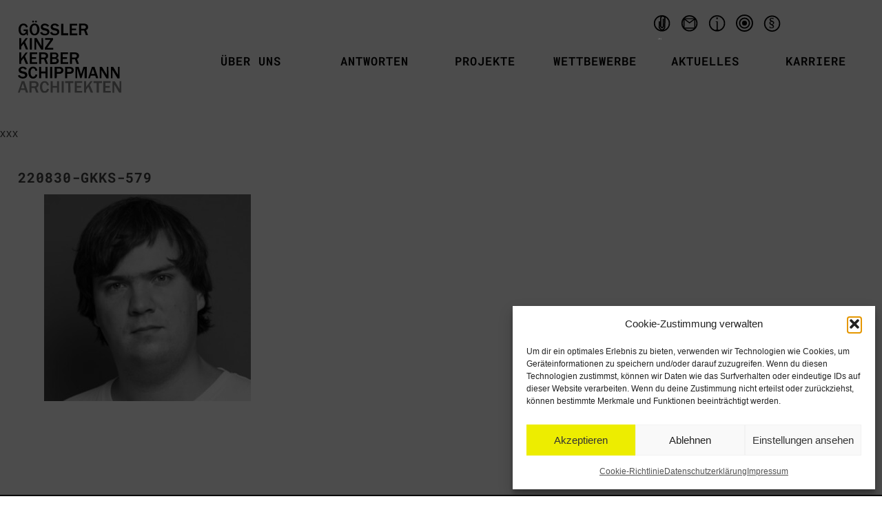

--- FILE ---
content_type: text/html; charset=UTF-8
request_url: https://gkks.de/220830-gkks-579/
body_size: 19944
content:
<!DOCTYPE html>
<html dir="ltr" lang="de" prefix="og: https://ogp.me/ns#">
<head>
<meta charset="UTF-8">
<meta name="viewport" content="width=device-width, initial-scale=1">
<link rel="profile" href="https://gmpg.org/xfn/11">
<link rel="pingback" href="https://gkks.de/xmlrpc.php">

<script src="//code.jquery.com/jquery-1.10.2.js"></script>
  <script src="//code.jquery.com/ui/1.11.4/jquery-ui.js"></script>

<title>220830-GKKS-579 | GÖSSLER KINZ KERBER SCHIPPMANN</title>

		<!-- All in One SEO 4.9.0 - aioseo.com -->
	<meta name="robots" content="max-image-preview:large" />
	<meta name="author" content="Daniel Kinz"/>
	<link rel="canonical" href="https://gkks.de/220830-gkks-579/" />
	<meta name="generator" content="All in One SEO (AIOSEO) 4.9.0" />
		<meta property="og:locale" content="de_DE" />
		<meta property="og:site_name" content="GÖSSLER  KINZ  KERBER  SCHIPPMANN | Architekten in Hamburg und Berlin" />
		<meta property="og:type" content="article" />
		<meta property="og:title" content="220830-GKKS-579 | GÖSSLER KINZ KERBER SCHIPPMANN" />
		<meta property="og:url" content="https://gkks.de/220830-gkks-579/" />
		<meta property="article:published_time" content="2022-11-07T13:44:45+00:00" />
		<meta property="article:modified_time" content="2022-11-07T13:44:45+00:00" />
		<meta name="twitter:card" content="summary" />
		<meta name="twitter:title" content="220830-GKKS-579 | GÖSSLER KINZ KERBER SCHIPPMANN" />
		<script type="application/ld+json" class="aioseo-schema">
			{"@context":"https:\/\/schema.org","@graph":[{"@type":"BreadcrumbList","@id":"https:\/\/gkks.de\/220830-gkks-579\/#breadcrumblist","itemListElement":[{"@type":"ListItem","@id":"https:\/\/gkks.de#listItem","position":1,"name":"Home","item":"https:\/\/gkks.de","nextItem":{"@type":"ListItem","@id":"https:\/\/gkks.de\/220830-gkks-579\/#listItem","name":"220830-GKKS-579"}},{"@type":"ListItem","@id":"https:\/\/gkks.de\/220830-gkks-579\/#listItem","position":2,"name":"220830-GKKS-579","previousItem":{"@type":"ListItem","@id":"https:\/\/gkks.de#listItem","name":"Home"}}]},{"@type":"ItemPage","@id":"https:\/\/gkks.de\/220830-gkks-579\/#itempage","url":"https:\/\/gkks.de\/220830-gkks-579\/","name":"220830-GKKS-579 | G\u00d6SSLER KINZ KERBER SCHIPPMANN","inLanguage":"de-DE","isPartOf":{"@id":"https:\/\/gkks.de\/#website"},"breadcrumb":{"@id":"https:\/\/gkks.de\/220830-gkks-579\/#breadcrumblist"},"author":{"@id":"https:\/\/gkks.de\/author\/daniel-kinz\/#author"},"creator":{"@id":"https:\/\/gkks.de\/author\/daniel-kinz\/#author"},"datePublished":"2022-11-07T14:44:45+01:00","dateModified":"2022-11-07T14:44:45+01:00"},{"@type":"Organization","@id":"https:\/\/gkks.de\/#organization","name":"G\u00f6ssler Kinz Kerber Schippmann Architekten PartG mbB","description":"Architekten in Hamburg und Berlin","url":"https:\/\/gkks.de\/","telephone":"+49403741260","logo":{"@type":"ImageObject","url":"https:\/\/gkks.de\/wp-content\/uploads\/cropped-gkks-favicon2.png","@id":"https:\/\/gkks.de\/220830-gkks-579\/#organizationLogo","width":512,"height":512},"image":{"@id":"https:\/\/gkks.de\/220830-gkks-579\/#organizationLogo"}},{"@type":"Person","@id":"https:\/\/gkks.de\/author\/daniel-kinz\/#author","url":"https:\/\/gkks.de\/author\/daniel-kinz\/","name":"Daniel Kinz","image":{"@type":"ImageObject","@id":"https:\/\/gkks.de\/220830-gkks-579\/#authorImage","url":"https:\/\/secure.gravatar.com\/avatar\/847d94e74f391393312e0dbe7915bbc9f07ed44ef969f3e0e65cf0b6170a1da7?s=96&d=mm&r=g","width":96,"height":96,"caption":"Daniel Kinz"}},{"@type":"WebSite","@id":"https:\/\/gkks.de\/#website","url":"https:\/\/gkks.de\/","name":"G\u00d6SSLER  KINZ  KERBER  SCHIPPMANN","description":"Architekten in Hamburg und Berlin","inLanguage":"de-DE","publisher":{"@id":"https:\/\/gkks.de\/#organization"}}]}
		</script>
		<!-- All in One SEO -->

<link rel='dns-prefetch' href='//use.fontawesome.com' />
<link rel="alternate" type="application/rss+xml" title="GÖSSLER  KINZ  KERBER  SCHIPPMANN &raquo; Feed" href="https://gkks.de/feed/" />
<link rel="alternate" type="application/rss+xml" title="GÖSSLER  KINZ  KERBER  SCHIPPMANN &raquo; Kommentar-Feed" href="https://gkks.de/comments/feed/" />
<link rel="alternate" title="oEmbed (JSON)" type="application/json+oembed" href="https://gkks.de/wp-json/oembed/1.0/embed?url=https%3A%2F%2Fgkks.de%2F220830-gkks-579%2F" />
<link rel="alternate" title="oEmbed (XML)" type="text/xml+oembed" href="https://gkks.de/wp-json/oembed/1.0/embed?url=https%3A%2F%2Fgkks.de%2F220830-gkks-579%2F&#038;format=xml" />
<style id='wp-img-auto-sizes-contain-inline-css'>
img:is([sizes=auto i],[sizes^="auto," i]){contain-intrinsic-size:3000px 1500px}
/*# sourceURL=wp-img-auto-sizes-contain-inline-css */
</style>
<link rel='stylesheet' id='pt-cv-public-style-css' href='https://gkks.de/wp-content/plugins/content-views-query-and-display-post-page/public/assets/css/cv.css?ver=4.2' media='all' />
<link rel='stylesheet' id='pt-cv-public-pro-style-css' href='https://gkks.de/wp-content/plugins/pt-content-views-pro/public/assets/css/cvpro.min.css?ver=7.2.2' media='all' />
<style id='wp-emoji-styles-inline-css'>

	img.wp-smiley, img.emoji {
		display: inline !important;
		border: none !important;
		box-shadow: none !important;
		height: 1em !important;
		width: 1em !important;
		margin: 0 0.07em !important;
		vertical-align: -0.1em !important;
		background: none !important;
		padding: 0 !important;
	}
/*# sourceURL=wp-emoji-styles-inline-css */
</style>
<link rel='stylesheet' id='wp-block-library-css' href='https://gkks.de/wp-includes/css/dist/block-library/style.min.css?ver=6.9' media='all' />
<style id='global-styles-inline-css'>
:root{--wp--preset--aspect-ratio--square: 1;--wp--preset--aspect-ratio--4-3: 4/3;--wp--preset--aspect-ratio--3-4: 3/4;--wp--preset--aspect-ratio--3-2: 3/2;--wp--preset--aspect-ratio--2-3: 2/3;--wp--preset--aspect-ratio--16-9: 16/9;--wp--preset--aspect-ratio--9-16: 9/16;--wp--preset--color--black: #000000;--wp--preset--color--cyan-bluish-gray: #abb8c3;--wp--preset--color--white: #ffffff;--wp--preset--color--pale-pink: #f78da7;--wp--preset--color--vivid-red: #cf2e2e;--wp--preset--color--luminous-vivid-orange: #ff6900;--wp--preset--color--luminous-vivid-amber: #fcb900;--wp--preset--color--light-green-cyan: #7bdcb5;--wp--preset--color--vivid-green-cyan: #00d084;--wp--preset--color--pale-cyan-blue: #8ed1fc;--wp--preset--color--vivid-cyan-blue: #0693e3;--wp--preset--color--vivid-purple: #9b51e0;--wp--preset--gradient--vivid-cyan-blue-to-vivid-purple: linear-gradient(135deg,rgb(6,147,227) 0%,rgb(155,81,224) 100%);--wp--preset--gradient--light-green-cyan-to-vivid-green-cyan: linear-gradient(135deg,rgb(122,220,180) 0%,rgb(0,208,130) 100%);--wp--preset--gradient--luminous-vivid-amber-to-luminous-vivid-orange: linear-gradient(135deg,rgb(252,185,0) 0%,rgb(255,105,0) 100%);--wp--preset--gradient--luminous-vivid-orange-to-vivid-red: linear-gradient(135deg,rgb(255,105,0) 0%,rgb(207,46,46) 100%);--wp--preset--gradient--very-light-gray-to-cyan-bluish-gray: linear-gradient(135deg,rgb(238,238,238) 0%,rgb(169,184,195) 100%);--wp--preset--gradient--cool-to-warm-spectrum: linear-gradient(135deg,rgb(74,234,220) 0%,rgb(151,120,209) 20%,rgb(207,42,186) 40%,rgb(238,44,130) 60%,rgb(251,105,98) 80%,rgb(254,248,76) 100%);--wp--preset--gradient--blush-light-purple: linear-gradient(135deg,rgb(255,206,236) 0%,rgb(152,150,240) 100%);--wp--preset--gradient--blush-bordeaux: linear-gradient(135deg,rgb(254,205,165) 0%,rgb(254,45,45) 50%,rgb(107,0,62) 100%);--wp--preset--gradient--luminous-dusk: linear-gradient(135deg,rgb(255,203,112) 0%,rgb(199,81,192) 50%,rgb(65,88,208) 100%);--wp--preset--gradient--pale-ocean: linear-gradient(135deg,rgb(255,245,203) 0%,rgb(182,227,212) 50%,rgb(51,167,181) 100%);--wp--preset--gradient--electric-grass: linear-gradient(135deg,rgb(202,248,128) 0%,rgb(113,206,126) 100%);--wp--preset--gradient--midnight: linear-gradient(135deg,rgb(2,3,129) 0%,rgb(40,116,252) 100%);--wp--preset--font-size--small: 13px;--wp--preset--font-size--medium: 20px;--wp--preset--font-size--large: 36px;--wp--preset--font-size--x-large: 42px;--wp--preset--spacing--20: 0.44rem;--wp--preset--spacing--30: 0.67rem;--wp--preset--spacing--40: 1rem;--wp--preset--spacing--50: 1.5rem;--wp--preset--spacing--60: 2.25rem;--wp--preset--spacing--70: 3.38rem;--wp--preset--spacing--80: 5.06rem;--wp--preset--shadow--natural: 6px 6px 9px rgba(0, 0, 0, 0.2);--wp--preset--shadow--deep: 12px 12px 50px rgba(0, 0, 0, 0.4);--wp--preset--shadow--sharp: 6px 6px 0px rgba(0, 0, 0, 0.2);--wp--preset--shadow--outlined: 6px 6px 0px -3px rgb(255, 255, 255), 6px 6px rgb(0, 0, 0);--wp--preset--shadow--crisp: 6px 6px 0px rgb(0, 0, 0);}:where(.is-layout-flex){gap: 0.5em;}:where(.is-layout-grid){gap: 0.5em;}body .is-layout-flex{display: flex;}.is-layout-flex{flex-wrap: wrap;align-items: center;}.is-layout-flex > :is(*, div){margin: 0;}body .is-layout-grid{display: grid;}.is-layout-grid > :is(*, div){margin: 0;}:where(.wp-block-columns.is-layout-flex){gap: 2em;}:where(.wp-block-columns.is-layout-grid){gap: 2em;}:where(.wp-block-post-template.is-layout-flex){gap: 1.25em;}:where(.wp-block-post-template.is-layout-grid){gap: 1.25em;}.has-black-color{color: var(--wp--preset--color--black) !important;}.has-cyan-bluish-gray-color{color: var(--wp--preset--color--cyan-bluish-gray) !important;}.has-white-color{color: var(--wp--preset--color--white) !important;}.has-pale-pink-color{color: var(--wp--preset--color--pale-pink) !important;}.has-vivid-red-color{color: var(--wp--preset--color--vivid-red) !important;}.has-luminous-vivid-orange-color{color: var(--wp--preset--color--luminous-vivid-orange) !important;}.has-luminous-vivid-amber-color{color: var(--wp--preset--color--luminous-vivid-amber) !important;}.has-light-green-cyan-color{color: var(--wp--preset--color--light-green-cyan) !important;}.has-vivid-green-cyan-color{color: var(--wp--preset--color--vivid-green-cyan) !important;}.has-pale-cyan-blue-color{color: var(--wp--preset--color--pale-cyan-blue) !important;}.has-vivid-cyan-blue-color{color: var(--wp--preset--color--vivid-cyan-blue) !important;}.has-vivid-purple-color{color: var(--wp--preset--color--vivid-purple) !important;}.has-black-background-color{background-color: var(--wp--preset--color--black) !important;}.has-cyan-bluish-gray-background-color{background-color: var(--wp--preset--color--cyan-bluish-gray) !important;}.has-white-background-color{background-color: var(--wp--preset--color--white) !important;}.has-pale-pink-background-color{background-color: var(--wp--preset--color--pale-pink) !important;}.has-vivid-red-background-color{background-color: var(--wp--preset--color--vivid-red) !important;}.has-luminous-vivid-orange-background-color{background-color: var(--wp--preset--color--luminous-vivid-orange) !important;}.has-luminous-vivid-amber-background-color{background-color: var(--wp--preset--color--luminous-vivid-amber) !important;}.has-light-green-cyan-background-color{background-color: var(--wp--preset--color--light-green-cyan) !important;}.has-vivid-green-cyan-background-color{background-color: var(--wp--preset--color--vivid-green-cyan) !important;}.has-pale-cyan-blue-background-color{background-color: var(--wp--preset--color--pale-cyan-blue) !important;}.has-vivid-cyan-blue-background-color{background-color: var(--wp--preset--color--vivid-cyan-blue) !important;}.has-vivid-purple-background-color{background-color: var(--wp--preset--color--vivid-purple) !important;}.has-black-border-color{border-color: var(--wp--preset--color--black) !important;}.has-cyan-bluish-gray-border-color{border-color: var(--wp--preset--color--cyan-bluish-gray) !important;}.has-white-border-color{border-color: var(--wp--preset--color--white) !important;}.has-pale-pink-border-color{border-color: var(--wp--preset--color--pale-pink) !important;}.has-vivid-red-border-color{border-color: var(--wp--preset--color--vivid-red) !important;}.has-luminous-vivid-orange-border-color{border-color: var(--wp--preset--color--luminous-vivid-orange) !important;}.has-luminous-vivid-amber-border-color{border-color: var(--wp--preset--color--luminous-vivid-amber) !important;}.has-light-green-cyan-border-color{border-color: var(--wp--preset--color--light-green-cyan) !important;}.has-vivid-green-cyan-border-color{border-color: var(--wp--preset--color--vivid-green-cyan) !important;}.has-pale-cyan-blue-border-color{border-color: var(--wp--preset--color--pale-cyan-blue) !important;}.has-vivid-cyan-blue-border-color{border-color: var(--wp--preset--color--vivid-cyan-blue) !important;}.has-vivid-purple-border-color{border-color: var(--wp--preset--color--vivid-purple) !important;}.has-vivid-cyan-blue-to-vivid-purple-gradient-background{background: var(--wp--preset--gradient--vivid-cyan-blue-to-vivid-purple) !important;}.has-light-green-cyan-to-vivid-green-cyan-gradient-background{background: var(--wp--preset--gradient--light-green-cyan-to-vivid-green-cyan) !important;}.has-luminous-vivid-amber-to-luminous-vivid-orange-gradient-background{background: var(--wp--preset--gradient--luminous-vivid-amber-to-luminous-vivid-orange) !important;}.has-luminous-vivid-orange-to-vivid-red-gradient-background{background: var(--wp--preset--gradient--luminous-vivid-orange-to-vivid-red) !important;}.has-very-light-gray-to-cyan-bluish-gray-gradient-background{background: var(--wp--preset--gradient--very-light-gray-to-cyan-bluish-gray) !important;}.has-cool-to-warm-spectrum-gradient-background{background: var(--wp--preset--gradient--cool-to-warm-spectrum) !important;}.has-blush-light-purple-gradient-background{background: var(--wp--preset--gradient--blush-light-purple) !important;}.has-blush-bordeaux-gradient-background{background: var(--wp--preset--gradient--blush-bordeaux) !important;}.has-luminous-dusk-gradient-background{background: var(--wp--preset--gradient--luminous-dusk) !important;}.has-pale-ocean-gradient-background{background: var(--wp--preset--gradient--pale-ocean) !important;}.has-electric-grass-gradient-background{background: var(--wp--preset--gradient--electric-grass) !important;}.has-midnight-gradient-background{background: var(--wp--preset--gradient--midnight) !important;}.has-small-font-size{font-size: var(--wp--preset--font-size--small) !important;}.has-medium-font-size{font-size: var(--wp--preset--font-size--medium) !important;}.has-large-font-size{font-size: var(--wp--preset--font-size--large) !important;}.has-x-large-font-size{font-size: var(--wp--preset--font-size--x-large) !important;}
/*# sourceURL=global-styles-inline-css */
</style>

<style id='classic-theme-styles-inline-css'>
/*! This file is auto-generated */
.wp-block-button__link{color:#fff;background-color:#32373c;border-radius:9999px;box-shadow:none;text-decoration:none;padding:calc(.667em + 2px) calc(1.333em + 2px);font-size:1.125em}.wp-block-file__button{background:#32373c;color:#fff;text-decoration:none}
/*# sourceURL=/wp-includes/css/classic-themes.min.css */
</style>
<link rel='stylesheet' id='cpsh-shortcodes-css' href='https://gkks.de/wp-content/plugins/column-shortcodes//assets/css/shortcodes.css?ver=1.0.1' media='all' />
<link rel='stylesheet' id='wpdm-font-awesome-css' href='https://use.fontawesome.com/releases/v6.2.0/css/all.css?ver=6.9' media='all' />
<link rel='stylesheet' id='wpdm-front-bootstrap-css' href='https://gkks.de/wp-content/plugins/download-manager/assets/bootstrap/css/bootstrap.min.css?ver=6.9' media='all' />
<link rel='stylesheet' id='wpdm-front-css' href='https://gkks.de/wp-content/plugins/download-manager/assets/css/front.css?ver=6.9' media='all' />
<style id='responsive-menu-inline-css'>
/** This file is major component of this plugin so please don't try to edit here. */
#rmp_menu_trigger-4483 {
  width: 55px;
  height: 55px;
  position: fixed;
  top: 50px;
  border-radius: 5px;
  display: none;
  text-decoration: none;
  right: 3%;
  background: #ffffff;
  transition: transform 0.5s, background-color 0.5s;
}
#rmp_menu_trigger-4483:hover, #rmp_menu_trigger-4483:focus {
  background: #ededed;
  text-decoration: unset;
}
#rmp_menu_trigger-4483.is-active {
  background: #ffffff;
}
#rmp_menu_trigger-4483 .rmp-trigger-box {
  width: 25px;
  color: #fff;
}
#rmp_menu_trigger-4483 .rmp-trigger-icon-active, #rmp_menu_trigger-4483 .rmp-trigger-text-open {
  display: none;
}
#rmp_menu_trigger-4483.is-active .rmp-trigger-icon-active, #rmp_menu_trigger-4483.is-active .rmp-trigger-text-open {
  display: inline;
}
#rmp_menu_trigger-4483.is-active .rmp-trigger-icon-inactive, #rmp_menu_trigger-4483.is-active .rmp-trigger-text {
  display: none;
}
#rmp_menu_trigger-4483 .rmp-trigger-label {
  color: #fff;
  pointer-events: none;
  line-height: 13px;
  font-family: inherit;
  font-size: 14px;
  display: inline;
  text-transform: inherit;
}
#rmp_menu_trigger-4483 .rmp-trigger-label.rmp-trigger-label-top {
  display: block;
  margin-bottom: 12px;
}
#rmp_menu_trigger-4483 .rmp-trigger-label.rmp-trigger-label-bottom {
  display: block;
  margin-top: 12px;
}
#rmp_menu_trigger-4483 .responsive-menu-pro-inner {
  display: block;
}
#rmp_menu_trigger-4483 .rmp-trigger-icon-inactive .rmp-font-icon {
  color: #515151;
}
#rmp_menu_trigger-4483 .responsive-menu-pro-inner, #rmp_menu_trigger-4483 .responsive-menu-pro-inner::before, #rmp_menu_trigger-4483 .responsive-menu-pro-inner::after {
  width: 25px;
  height: 3px;
  background-color: #515151;
  border-radius: 4px;
  position: absolute;
}
#rmp_menu_trigger-4483 .rmp-trigger-icon-active .rmp-font-icon {
  color: #515151;
}
#rmp_menu_trigger-4483.is-active .responsive-menu-pro-inner, #rmp_menu_trigger-4483.is-active .responsive-menu-pro-inner::before, #rmp_menu_trigger-4483.is-active .responsive-menu-pro-inner::after {
  background-color: #515151;
}
#rmp_menu_trigger-4483:hover .rmp-trigger-icon-inactive .rmp-font-icon {
  color: #515151;
}
#rmp_menu_trigger-4483:not(.is-active):hover .responsive-menu-pro-inner, #rmp_menu_trigger-4483:not(.is-active):hover .responsive-menu-pro-inner::before, #rmp_menu_trigger-4483:not(.is-active):hover .responsive-menu-pro-inner::after {
  background-color: #515151;
}
#rmp_menu_trigger-4483 .responsive-menu-pro-inner::before {
  top: 10px;
}
#rmp_menu_trigger-4483 .responsive-menu-pro-inner::after {
  bottom: 10px;
}
#rmp_menu_trigger-4483.is-active .responsive-menu-pro-inner::after {
  bottom: 0;
}
/* Hamburger menu styling */
@media screen and (max-width: 1022px) {
  /** Menu Title Style */
  /** Menu Additional Content Style */
  .main-navigation ul {
    display: none !important;
  }
  #rmp_menu_trigger-4483 {
    display: block;
  }
  #rmp-container-4483 {
    position: fixed;
    top: 0;
    margin: 0;
    transition: transform 0.5s;
    overflow: auto;
    display: block;
    width: 75%;
    background-color: #212121;
    background-image: url("");
    height: 100%;
    left: 0;
    padding-top: 0px;
    padding-left: 0px;
    padding-bottom: 0px;
    padding-right: 0px;
  }
  #rmp-menu-wrap-4483 {
    padding-top: 0px;
    padding-left: 0px;
    padding-bottom: 0px;
    padding-right: 0px;
    background-color: #212121;
  }
  #rmp-menu-wrap-4483 .rmp-menu, #rmp-menu-wrap-4483 .rmp-submenu {
    width: 100%;
    box-sizing: border-box;
    margin: 0;
    padding: 0;
  }
  #rmp-menu-wrap-4483 .rmp-submenu-depth-1 .rmp-menu-item-link {
    padding-left: 10%;
  }
  #rmp-menu-wrap-4483 .rmp-submenu-depth-2 .rmp-menu-item-link {
    padding-left: 15%;
  }
  #rmp-menu-wrap-4483 .rmp-submenu-depth-3 .rmp-menu-item-link {
    padding-left: 20%;
  }
  #rmp-menu-wrap-4483 .rmp-submenu-depth-4 .rmp-menu-item-link {
    padding-left: 25%;
  }
  #rmp-menu-wrap-4483 .rmp-submenu.rmp-submenu-open {
    display: block;
  }
  #rmp-menu-wrap-4483 .rmp-menu-item {
    width: 100%;
    list-style: none;
    margin: 0;
  }
  #rmp-menu-wrap-4483 .rmp-menu-item-link {
    height: 42px;
    line-height: 42px;
    font-size: 24px;
    border-bottom: 1px solid #212121;
    font-family: inherit;
    color: #fff;
    text-align: left;
    background-color: #212121;
    font-weight: normal;
    letter-spacing: 0px;
    display: block;
    box-sizing: border-box;
    width: 100%;
    text-decoration: none;
    position: relative;
    overflow: hidden;
    transition: background-color 0.5s, border-color 0.5s, 0.5s;
    padding: 0 5%;
    padding-right: 50px;
  }
  #rmp-menu-wrap-4483 .rmp-menu-item-link:after, #rmp-menu-wrap-4483 .rmp-menu-item-link:before {
    display: none;
  }
  #rmp-menu-wrap-4483 .rmp-menu-item-link:hover, #rmp-menu-wrap-4483 .rmp-menu-item-link:focus {
    color: #fff;
    border-color: #212121;
    background-color: #3f3f3f;
  }
  #rmp-menu-wrap-4483 .rmp-menu-item-link:focus {
    outline: none;
    border-color: unset;
    box-shadow: unset;
  }
  #rmp-menu-wrap-4483 .rmp-menu-item-link .rmp-font-icon {
    height: 42px;
    line-height: 42px;
    margin-right: 10px;
    font-size: 24px;
  }
  #rmp-menu-wrap-4483 .rmp-menu-current-item .rmp-menu-item-link {
    color: #fff;
    border-color: #212121;
    background-color: #212121;
  }
  #rmp-menu-wrap-4483 .rmp-menu-current-item .rmp-menu-item-link:hover, #rmp-menu-wrap-4483 .rmp-menu-current-item .rmp-menu-item-link:focus {
    color: #fff;
    border-color: #3f3f3f;
    background-color: #3f3f3f;
  }
  #rmp-menu-wrap-4483 .rmp-menu-subarrow {
    position: absolute;
    top: 0;
    bottom: 0;
    text-align: center;
    overflow: hidden;
    background-size: cover;
    overflow: hidden;
    right: 0;
    border-left-style: solid;
    border-left-color: #212121;
    border-left-width: 1px;
    height: 40px;
    width: 40px;
    color: #fff;
    background-color: #212121;
  }
  #rmp-menu-wrap-4483 .rmp-menu-subarrow svg {
    fill: #fff;
  }
  #rmp-menu-wrap-4483 .rmp-menu-subarrow:hover {
    color: #fff;
    border-color: #fff;
    background-color: #3f3f3f;
  }
  #rmp-menu-wrap-4483 .rmp-menu-subarrow:hover svg {
    fill: #fff;
  }
  #rmp-menu-wrap-4483 .rmp-menu-subarrow .rmp-font-icon {
    margin-right: unset;
  }
  #rmp-menu-wrap-4483 .rmp-menu-subarrow * {
    vertical-align: middle;
    line-height: 40px;
  }
  #rmp-menu-wrap-4483 .rmp-menu-subarrow-active {
    display: block;
    background-size: cover;
    color: #fff;
    border-color: #212121;
    background-color: #212121;
  }
  #rmp-menu-wrap-4483 .rmp-menu-subarrow-active svg {
    fill: #fff;
  }
  #rmp-menu-wrap-4483 .rmp-menu-subarrow-active:hover {
    color: #fff;
    border-color: #fff;
    background-color: #3f3f3f;
  }
  #rmp-menu-wrap-4483 .rmp-menu-subarrow-active:hover svg {
    fill: #fff;
  }
  #rmp-menu-wrap-4483 .rmp-submenu {
    display: none;
  }
  #rmp-menu-wrap-4483 .rmp-submenu .rmp-menu-item-link {
    height: 42px;
    line-height: 42px;
    letter-spacing: 0px;
    font-size: 24px;
    border-bottom: 1px solid #212121;
    font-family: inherit;
    font-weight: normal;
    color: #fff;
    text-align: left;
    background-color: #212121;
  }
  #rmp-menu-wrap-4483 .rmp-submenu .rmp-menu-item-link:hover, #rmp-menu-wrap-4483 .rmp-submenu .rmp-menu-item-link:focus {
    color: #fff;
    border-color: #212121;
    background-color: #3f3f3f;
  }
  #rmp-menu-wrap-4483 .rmp-submenu .rmp-menu-current-item .rmp-menu-item-link {
    color: #fff;
    border-color: #212121;
    background-color: #212121;
  }
  #rmp-menu-wrap-4483 .rmp-submenu .rmp-menu-current-item .rmp-menu-item-link:hover, #rmp-menu-wrap-4483 .rmp-submenu .rmp-menu-current-item .rmp-menu-item-link:focus {
    color: #fff;
    border-color: #3f3f3f;
    background-color: #3f3f3f;
  }
  #rmp-menu-wrap-4483 .rmp-submenu .rmp-menu-subarrow {
    right: 0;
    border-right: unset;
    border-left-style: solid;
    border-left-color: #1d4354;
    border-left-width: 0px;
    height: 39px;
    line-height: 39px;
    width: 40px;
    color: #fff;
    background-color: inherit;
  }
  #rmp-menu-wrap-4483 .rmp-submenu .rmp-menu-subarrow:hover {
    color: #fff;
    border-color: #3f3f3f;
    background-color: inherit;
  }
  #rmp-menu-wrap-4483 .rmp-submenu .rmp-menu-subarrow-active {
    color: #fff;
    border-color: #1d4354;
    background-color: inherit;
  }
  #rmp-menu-wrap-4483 .rmp-submenu .rmp-menu-subarrow-active:hover {
    color: #fff;
    border-color: #3f3f3f;
    background-color: inherit;
  }
  #rmp-menu-wrap-4483 .rmp-menu-item-description {
    margin: 0;
    padding: 5px 5%;
    opacity: 0.8;
    color: #fff;
  }
  #rmp-search-box-4483 {
    display: block;
    padding-top: 0px;
    padding-left: 5%;
    padding-bottom: 0px;
    padding-right: 5%;
  }
  #rmp-search-box-4483 .rmp-search-form {
    margin: 0;
  }
  #rmp-search-box-4483 .rmp-search-box {
    background: #fff;
    border: 1px solid #dadada;
    color: #333;
    width: 100%;
    padding: 0 5%;
    border-radius: 30px;
    height: 45px;
    -webkit-appearance: none;
  }
  #rmp-search-box-4483 .rmp-search-box::placeholder {
    color: #C7C7CD;
  }
  #rmp-search-box-4483 .rmp-search-box:focus {
    background-color: #fff;
    outline: 2px solid #dadada;
    color: #333;
  }
  #rmp-menu-title-4483 {
    background-color: #212121;
    color: #fff;
    text-align: left;
    font-size: 13px;
    padding-top: 10%;
    padding-left: 5%;
    padding-bottom: 0%;
    padding-right: 5%;
    font-weight: 400;
    transition: background-color 0.5s, border-color 0.5s, color 0.5s;
  }
  #rmp-menu-title-4483:hover {
    background-color: #212121;
    color: #fff;
  }
  #rmp-menu-title-4483 > .rmp-menu-title-link {
    color: #fff;
    width: 100%;
    background-color: unset;
    text-decoration: none;
  }
  #rmp-menu-title-4483 > .rmp-menu-title-link:hover {
    color: #fff;
  }
  #rmp-menu-title-4483 .rmp-font-icon {
    font-size: 13px;
  }
  #rmp-menu-additional-content-4483 {
    padding-top: 0px;
    padding-left: 5%;
    padding-bottom: 0px;
    padding-right: 5%;
    color: #fff;
    text-align: center;
    font-size: 16px;
  }
}
/**
This file contents common styling of menus.
*/
.rmp-container {
  display: none;
  visibility: visible;
  padding: 0px 0px 0px 0px;
  z-index: 99998;
  transition: all 0.3s;
  /** Scrolling bar in menu setting box **/
}
.rmp-container.rmp-fade-top, .rmp-container.rmp-fade-left, .rmp-container.rmp-fade-right, .rmp-container.rmp-fade-bottom {
  display: none;
}
.rmp-container.rmp-slide-left, .rmp-container.rmp-push-left {
  transform: translateX(-100%);
  -ms-transform: translateX(-100%);
  -webkit-transform: translateX(-100%);
  -moz-transform: translateX(-100%);
}
.rmp-container.rmp-slide-left.rmp-menu-open, .rmp-container.rmp-push-left.rmp-menu-open {
  transform: translateX(0);
  -ms-transform: translateX(0);
  -webkit-transform: translateX(0);
  -moz-transform: translateX(0);
}
.rmp-container.rmp-slide-right, .rmp-container.rmp-push-right {
  transform: translateX(100%);
  -ms-transform: translateX(100%);
  -webkit-transform: translateX(100%);
  -moz-transform: translateX(100%);
}
.rmp-container.rmp-slide-right.rmp-menu-open, .rmp-container.rmp-push-right.rmp-menu-open {
  transform: translateX(0);
  -ms-transform: translateX(0);
  -webkit-transform: translateX(0);
  -moz-transform: translateX(0);
}
.rmp-container.rmp-slide-top, .rmp-container.rmp-push-top {
  transform: translateY(-100%);
  -ms-transform: translateY(-100%);
  -webkit-transform: translateY(-100%);
  -moz-transform: translateY(-100%);
}
.rmp-container.rmp-slide-top.rmp-menu-open, .rmp-container.rmp-push-top.rmp-menu-open {
  transform: translateY(0);
  -ms-transform: translateY(0);
  -webkit-transform: translateY(0);
  -moz-transform: translateY(0);
}
.rmp-container.rmp-slide-bottom, .rmp-container.rmp-push-bottom {
  transform: translateY(100%);
  -ms-transform: translateY(100%);
  -webkit-transform: translateY(100%);
  -moz-transform: translateY(100%);
}
.rmp-container.rmp-slide-bottom.rmp-menu-open, .rmp-container.rmp-push-bottom.rmp-menu-open {
  transform: translateX(0);
  -ms-transform: translateX(0);
  -webkit-transform: translateX(0);
  -moz-transform: translateX(0);
}
.rmp-container::-webkit-scrollbar {
  width: 0px;
}
.rmp-container ::-webkit-scrollbar-track {
  box-shadow: inset 0 0 5px transparent;
}
.rmp-container ::-webkit-scrollbar-thumb {
  background: transparent;
}
.rmp-container ::-webkit-scrollbar-thumb:hover {
  background: transparent;
}
.rmp-container .rmp-menu-wrap .rmp-menu {
  transition: none;
  border-radius: 0;
  box-shadow: none;
  background: none;
  border: 0;
  bottom: auto;
  box-sizing: border-box;
  clip: auto;
  color: #666;
  display: block;
  float: none;
  font-family: inherit;
  font-size: 14px;
  height: auto;
  left: auto;
  line-height: 1.7;
  list-style-type: none;
  margin: 0;
  min-height: auto;
  max-height: none;
  opacity: 1;
  outline: none;
  overflow: visible;
  padding: 0;
  position: relative;
  pointer-events: auto;
  right: auto;
  text-align: left;
  text-decoration: none;
  text-indent: 0;
  text-transform: none;
  transform: none;
  top: auto;
  visibility: inherit;
  width: auto;
  word-wrap: break-word;
  white-space: normal;
}
.rmp-container .rmp-menu-additional-content {
  display: block;
  word-break: break-word;
}
.rmp-container .rmp-menu-title {
  display: flex;
  flex-direction: column;
}
.rmp-container .rmp-menu-title .rmp-menu-title-image {
  max-width: 100%;
  margin-bottom: 15px;
  display: block;
  margin: auto;
  margin-bottom: 15px;
}
button.rmp_menu_trigger {
  z-index: 999999;
  overflow: hidden;
  outline: none;
  border: 0;
  display: none;
  margin: 0;
  transition: transform 0.5s, background-color 0.5s;
  padding: 0;
}
button.rmp_menu_trigger .responsive-menu-pro-inner::before, button.rmp_menu_trigger .responsive-menu-pro-inner::after {
  content: "";
  display: block;
}
button.rmp_menu_trigger .responsive-menu-pro-inner::before {
  top: 10px;
}
button.rmp_menu_trigger .responsive-menu-pro-inner::after {
  bottom: 10px;
}
button.rmp_menu_trigger .rmp-trigger-box {
  width: 40px;
  display: inline-block;
  position: relative;
  pointer-events: none;
  vertical-align: super;
}
/*  Menu Trigger Boring Animation */
.rmp-menu-trigger-boring .responsive-menu-pro-inner {
  transition-property: none;
}
.rmp-menu-trigger-boring .responsive-menu-pro-inner::after, .rmp-menu-trigger-boring .responsive-menu-pro-inner::before {
  transition-property: none;
}
.rmp-menu-trigger-boring.is-active .responsive-menu-pro-inner {
  transform: rotate(45deg);
}
.rmp-menu-trigger-boring.is-active .responsive-menu-pro-inner:before {
  top: 0;
  opacity: 0;
}
.rmp-menu-trigger-boring.is-active .responsive-menu-pro-inner:after {
  bottom: 0;
  transform: rotate(-90deg);
}

/*# sourceURL=responsive-menu-inline-css */
</style>
<link rel='stylesheet' id='dashicons-css' href='https://gkks.de/wp-includes/css/dashicons.min.css?ver=6.9' media='all' />
<link rel='stylesheet' id='upt-filters-css' href='https://gkks.de/wp-content/plugins/ultimate-post-thumbnails/addons/image_filters/css/cssgram.min.css?ver=6.9' media='all' />
<link rel='stylesheet' id='cmplz-general-css' href='https://gkks.de/wp-content/plugins/complianz-gdpr/assets/css/cookieblocker.min.css?ver=1763359978' media='all' />
<link rel='stylesheet' id='gkkk-architectsneu-style-css' href='https://gkks.de/wp-content/themes/gkkk-architectsneu/style.css?ver=1.0.0' media='all' />
<link rel='stylesheet' id='tablepress-default-css' href='https://gkks.de/wp-content/plugins/tablepress/css/build/default.css?ver=3.2.5' media='all' />
<link rel='stylesheet' id='font-awesome-css' href='https://gkks.de/wp-content/plugins/ultimate-post-thumbnails/common/lib/fontawesome/css/font-awesome.min.css?ver=4.6.1' media='all' />
<link rel='stylesheet' id='ultimate-post-thumbnails-css' href='https://gkks.de/wp-content/plugins/ultimate-post-thumbnails/css/front.css?ver=6.9' media='all' />
<script src="https://gkks.de/wp-includes/js/jquery/jquery.min.js?ver=3.7.1" id="jquery-core-js"></script>
<script src="https://gkks.de/wp-includes/js/jquery/jquery-migrate.min.js?ver=3.4.1" id="jquery-migrate-js"></script>
<script src="https://gkks.de/wp-content/plugins/download-manager/assets/bootstrap/js/bootstrap.bundle.min.js?ver=6.9" id="wpdm-front-bootstrap-js"></script>
<script id="wpdm-frontjs-js-extra">
var wpdm_url = {"home":"https://gkks.de/","site":"https://gkks.de/","ajax":"https://gkks.de/wp-admin/admin-ajax.php"};
var wpdm_js = {"spinner":"\u003Ci class=\"fas fa-sun fa-spin\"\u003E\u003C/i\u003E"};
//# sourceURL=wpdm-frontjs-js-extra
</script>
<script src="https://gkks.de/wp-content/plugins/download-manager/assets/js/front.js?ver=6.2.9" id="wpdm-frontjs-js"></script>
<script id="rmp_menu_scripts-js-extra">
var rmp_menu = {"ajaxURL":"https://gkks.de/wp-admin/admin-ajax.php","wp_nonce":"12c8f73289","menu":[{"menu_theme":"Default","theme_type":"default","theme_location_menu":"0","submenu_submenu_arrow_width":"40","submenu_submenu_arrow_width_unit":"px","submenu_submenu_arrow_height":"39","submenu_submenu_arrow_height_unit":"px","submenu_arrow_position":"right","submenu_sub_arrow_background_colour":"","submenu_sub_arrow_background_hover_colour":"","submenu_sub_arrow_background_colour_active":"","submenu_sub_arrow_background_hover_colour_active":"","submenu_sub_arrow_border_width":"","submenu_sub_arrow_border_width_unit":"px","submenu_sub_arrow_border_colour":"#1d4354","submenu_sub_arrow_border_hover_colour":"#3f3f3f","submenu_sub_arrow_border_colour_active":"#1d4354","submenu_sub_arrow_border_hover_colour_active":"#3f3f3f","submenu_sub_arrow_shape_colour":"#fff","submenu_sub_arrow_shape_hover_colour":"#fff","submenu_sub_arrow_shape_colour_active":"#fff","submenu_sub_arrow_shape_hover_colour_active":"#fff","use_header_bar":"off","header_bar_items_order":{"logo":"off","title":"on","additional content":"off","menu":"on","search":"off"},"header_bar_title":"Responsive Menu","header_bar_html_content":"","header_bar_logo":"","header_bar_logo_link":"","header_bar_logo_width":"","header_bar_logo_width_unit":"%","header_bar_logo_height":"","header_bar_logo_height_unit":"px","header_bar_height":"80","header_bar_height_unit":"px","header_bar_padding":{"top":"0px","right":"5%","bottom":"0px","left":"5%"},"header_bar_font":"","header_bar_font_size":"14","header_bar_font_size_unit":"px","header_bar_text_color":"#ffffff","header_bar_background_color":"#1d4354","header_bar_breakpoint":"8000","header_bar_position_type":"fixed","header_bar_adjust_page":"on","header_bar_scroll_enable":"off","header_bar_scroll_background_color":"#36bdf6","mobile_breakpoint":"600","tablet_breakpoint":"1022","transition_speed":"0.5","sub_menu_speed":"0.2","show_menu_on_page_load":"off","menu_disable_scrolling":"off","menu_overlay":"off","menu_overlay_colour":"rgba(0,0,0,0.7)","desktop_menu_width":"","desktop_menu_width_unit":"%","desktop_menu_positioning":"absolute","desktop_menu_side":"left","desktop_menu_to_hide":"","use_current_theme_location":"off","mega_menu":{"225":"off","227":"off","229":"off","228":"off","226":"off"},"desktop_submenu_open_animation":"none","desktop_submenu_open_animation_speed":"100ms","desktop_submenu_open_on_click":"off","desktop_menu_hide_and_show":"off","menu_name":"Default Menu","menu_to_use":"mobile","different_menu_for_mobile":"off","menu_to_use_in_mobile":"main-menu","use_mobile_menu":"on","use_tablet_menu":"on","use_desktop_menu":"off","menu_display_on":"all-pages","menu_to_hide":".main-navigation ul","submenu_descriptions_on":"off","custom_walker":"","menu_background_colour":"#212121","menu_depth":"5","smooth_scroll_on":"off","smooth_scroll_speed":"500","menu_font_icons":{"id":["225"],"icon":[""]},"menu_links_height":"42","menu_links_height_unit":"px","menu_links_line_height":"42","menu_links_line_height_unit":"px","menu_depth_0":"5","menu_depth_0_unit":"%","menu_font_size":"24","menu_font_size_unit":"px","menu_font":"","menu_font_weight":"normal","menu_text_alignment":"left","menu_text_letter_spacing":"","menu_word_wrap":"off","menu_link_colour":"#fff","menu_link_hover_colour":"#fff","menu_current_link_colour":"#fff","menu_current_link_hover_colour":"#fff","menu_item_background_colour":"#212121","menu_item_background_hover_colour":"#3f3f3f","menu_current_item_background_colour":"#212121","menu_current_item_background_hover_colour":"#3f3f3f","menu_border_width":"1","menu_border_width_unit":"px","menu_item_border_colour":"#212121","menu_item_border_colour_hover":"#212121","menu_current_item_border_colour":"#212121","menu_current_item_border_hover_colour":"#3f3f3f","submenu_links_height":"42","submenu_links_height_unit":"px","submenu_links_line_height":"42","submenu_links_line_height_unit":"px","menu_depth_side":"left","menu_depth_1":"10","menu_depth_1_unit":"%","menu_depth_2":"15","menu_depth_2_unit":"%","menu_depth_3":"20","menu_depth_3_unit":"%","menu_depth_4":"25","menu_depth_4_unit":"%","submenu_item_background_colour":"#212121","submenu_item_background_hover_colour":"#3f3f3f","submenu_current_item_background_colour":"#212121","submenu_current_item_background_hover_colour":"#3f3f3f","submenu_border_width":"1","submenu_border_width_unit":"px","submenu_item_border_colour":"#212121","submenu_item_border_colour_hover":"#212121","submenu_current_item_border_colour":"#212121","submenu_current_item_border_hover_colour":"#3f3f3f","submenu_font_size":"24","submenu_font_size_unit":"px","submenu_font":"","submenu_font_weight":"normal","submenu_text_letter_spacing":"","submenu_text_alignment":"left","submenu_link_colour":"#fff","submenu_link_hover_colour":"#fff","submenu_current_link_colour":"#fff","submenu_current_link_hover_colour":"#fff","inactive_arrow_shape":"\u25bc","active_arrow_shape":"\u25b2","inactive_arrow_font_icon":"","active_arrow_font_icon":"","inactive_arrow_image":"","active_arrow_image":"","submenu_arrow_width":"40","submenu_arrow_width_unit":"px","submenu_arrow_height":"40","submenu_arrow_height_unit":"px","arrow_position":"right","menu_sub_arrow_shape_colour":"#fff","menu_sub_arrow_shape_hover_colour":"#fff","menu_sub_arrow_shape_colour_active":"#fff","menu_sub_arrow_shape_hover_colour_active":"#fff","menu_sub_arrow_border_width":"1","menu_sub_arrow_border_width_unit":"px","menu_sub_arrow_border_colour":"#212121","menu_sub_arrow_border_hover_colour":"#fff","menu_sub_arrow_border_colour_active":"#212121","menu_sub_arrow_border_hover_colour_active":"#fff","menu_sub_arrow_background_colour":"#212121","menu_sub_arrow_background_hover_colour":"#3f3f3f","menu_sub_arrow_background_colour_active":"#212121","menu_sub_arrow_background_hover_colour_active":"#3f3f3f","fade_submenus":"off","fade_submenus_side":"left","fade_submenus_delay":"100","fade_submenus_speed":"500","use_slide_effect":"off","slide_effect_back_to_text":"Back","accordion_animation":"off","auto_expand_all_submenus":"off","auto_expand_current_submenus":"off","menu_item_click_to_trigger_submenu":"off","button_width":"55","button_width_unit":"px","button_height":"55","button_height_unit":"px","button_background_colour":"#ffffff","button_background_colour_hover":"#ededed","button_background_colour_active":"#ffffff","toggle_button_border_radius":"5","button_transparent_background":"off","button_left_or_right":"right","button_position_type":"fixed","button_distance_from_side":"3","button_distance_from_side_unit":"%","button_top":"50","button_top_unit":"px","button_push_with_animation":"off","button_click_animation":"boring","button_line_margin":"5","button_line_margin_unit":"px","button_line_width":"25","button_line_width_unit":"px","button_line_height":"3","button_line_height_unit":"px","button_line_colour":"#515151","button_line_colour_hover":"#515151","button_line_colour_active":"#515151","button_font_icon":"","button_font_icon_when_clicked":"","button_image":"","button_image_when_clicked":"","button_title":"","button_title_open":"","button_title_position":"left","menu_container_columns":"","button_font":"","button_font_size":"14","button_font_size_unit":"px","button_title_line_height":"13","button_title_line_height_unit":"px","button_text_colour":"#fff","button_trigger_type_click":"on","button_trigger_type_hover":"off","button_click_trigger":"#responsive-menu-button","items_order":{"title":"on","menu":"on","search":"","additional content":"on"},"menu_title":"","menu_title_link":"","menu_title_link_location":"_self","menu_title_image":"","menu_title_font_icon":"","menu_title_section_padding":{"top":"10%","right":"5%","bottom":"0%","left":"5%"},"menu_title_background_colour":"#212121","menu_title_background_hover_colour":"#212121","menu_title_font_size":"13","menu_title_font_size_unit":"px","menu_title_alignment":"left","menu_title_font_weight":"400","menu_title_font_family":"","menu_title_colour":"#fff","menu_title_hover_colour":"#fff","menu_title_image_width":"","menu_title_image_width_unit":"%","menu_title_image_height":"","menu_title_image_height_unit":"px","menu_additional_content":"","menu_additional_section_padding":{"top":"0px","right":"5%","bottom":"0px","left":"5%"},"menu_additional_content_font_size":"16","menu_additional_content_font_size_unit":"px","menu_additional_content_alignment":"center","menu_additional_content_colour":"#fff","menu_search_box_text":"Search","menu_search_box_code":"","menu_search_section_padding":{"top":"0px","right":"5%","bottom":"0px","left":"5%"},"menu_search_box_height":"45","menu_search_box_height_unit":"px","menu_search_box_border_radius":"30","menu_search_box_text_colour":"#333","menu_search_box_background_colour":"#fff","menu_search_box_placeholder_colour":"#C7C7CD","menu_search_box_border_colour":"#dadada","menu_section_padding":{"top":"0px","right":"0px","bottom":"0px","left":"0px"},"menu_width":"75","menu_width_unit":"%","menu_maximum_width":"","menu_maximum_width_unit":"px","menu_minimum_width":"","menu_minimum_width_unit":"px","menu_auto_height":"off","menu_container_padding":{"top":"0px","right":"0px","bottom":"0px","left":"0px"},"menu_container_background_colour":"#212121","menu_background_image":"","animation_type":"slide","menu_appear_from":"left","animation_speed":"0.5","page_wrapper":"","menu_close_on_body_click":"on","menu_close_on_scroll":"off","menu_close_on_link_click":"on","enable_touch_gestures":"off","hamburger_position_selector":"","menu_id":4483,"active_toggle_contents":"\u25b2","inactive_toggle_contents":"\u25bc"}]};
//# sourceURL=rmp_menu_scripts-js-extra
</script>
<script src="https://gkks.de/wp-content/plugins/responsive-menu/v4.0.0/assets/js/rmp-menu.js?ver=4.5.1" id="rmp_menu_scripts-js"></script>
<link rel="https://api.w.org/" href="https://gkks.de/wp-json/" /><link rel="alternate" title="JSON" type="application/json" href="https://gkks.de/wp-json/wp/v2/media/4968" /><link rel="EditURI" type="application/rsd+xml" title="RSD" href="https://gkks.de/xmlrpc.php?rsd" />
<meta name="generator" content="WordPress 6.9" />
<link rel='shortlink' href='https://gkks.de/?p=4968' />
			<style>.cmplz-hidden {
					display: none !important;
				}</style><link rel="icon" href="https://gkks.de/wp-content/uploads/cropped-gkks-favicon2-150x150.png" sizes="32x32" />
<link rel="icon" href="https://gkks.de/wp-content/uploads/cropped-gkks-favicon2-300x300.png" sizes="192x192" />
<link rel="apple-touch-icon" href="https://gkks.de/wp-content/uploads/cropped-gkks-favicon2-300x300.png" />
<meta name="msapplication-TileImage" content="https://gkks.de/wp-content/uploads/cropped-gkks-favicon2-300x300.png" />
<meta name="generator" content="WordPress Download Manager 6.2.9" />
                <link href="https://fonts.googleapis.com/css2?family=Rubik" rel="stylesheet">
        <style>
            .w3eden .fetfont,
            .w3eden .btn,
            .w3eden .btn.wpdm-front h3.title,
            .w3eden .wpdm-social-lock-box .IN-widget a span:last-child,
            .w3eden .card-header,
            .w3eden .card-footer,
            .w3eden .badge,
            .w3eden .label,
            .w3eden .table,
            .w3eden .card-body,
            .w3eden .wpdm-frontend-tabs a,
            .w3eden .alert:before,
            .w3eden .discount-msg,
            .w3eden .panel.dashboard-panel h3,
            .w3eden #wpdm-dashboard-sidebar .list-group-item,
            .w3eden #package-description .wp-switch-editor,
            .w3eden .w3eden.author-dashbboard .nav.nav-tabs li a,
            .w3eden .wpdm_cart thead th,
            .w3eden #csp .list-group-item,
            .w3eden .modal-title {
                font-family: Rubik, -apple-system, BlinkMacSystemFont, "Segoe UI", Roboto, Helvetica, Arial, sans-serif, "Apple Color Emoji", "Segoe UI Emoji", "Segoe UI Symbol";
            }
            .w3eden .btn
            {
                font-weight: 800 !important;
            }
            .w3eden .btn {
                letter-spacing: 1px;
                text-transform: uppercase;
            }
            .w3eden #csp .list-group-item {
                text-transform: unset;
            }


        </style>
            <style>
        /* WPDM Link Template Styles */        </style>
                <style>

            :root {
                --color-primary: #4a8eff;
                --color-primary-rgb: 74, 142, 255;
                --color-primary-hover: #5998ff;
                --color-primary-active: #3281ff;
                --color-secondary: #6c757d;
                --color-secondary-rgb: 108, 117, 125;
                --color-secondary-hover: #6c757d;
                --color-secondary-active: #6c757d;
                --color-success: #018e11;
                --color-success-rgb: 1, 142, 17;
                --color-success-hover: #0aad01;
                --color-success-active: #0c8c01;
                --color-info: #2CA8FF;
                --color-info-rgb: 44, 168, 255;
                --color-info-hover: #2CA8FF;
                --color-info-active: #2CA8FF;
                --color-warning: #FFB236;
                --color-warning-rgb: 255, 178, 54;
                --color-warning-hover: #FFB236;
                --color-warning-active: #FFB236;
                --color-danger: #ff5062;
                --color-danger-rgb: 255, 80, 98;
                --color-danger-hover: #ff5062;
                --color-danger-active: #ff5062;
                --color-green: #30b570;
                --color-blue: #0073ff;
                --color-purple: #8557D3;
                --color-red: #ff5062;
                --color-muted: rgba(69, 89, 122, 0.6);
                --wpdm-font: "Rubik", -apple-system, BlinkMacSystemFont, "Segoe UI", Roboto, Helvetica, Arial, sans-serif, "Apple Color Emoji", "Segoe UI Emoji", "Segoe UI Symbol";
            }

            .wpdm-download-link.btn.btn-primary {
                border-radius: 4px;
            }


        </style>
                <script>
            function wpdm_rest_url(request) {
                return "https://gkks.de/wp-json/wpdm/" + request;
            }
        </script>
        <noscript><style id="rocket-lazyload-nojs-css">.rll-youtube-player, [data-lazy-src]{display:none !important;}</style></noscript>
</head>

<body data-cmplz=1 class="attachment wp-singular attachment-template-default single single-attachment postid-4968 attachmentid-4968 attachment-jpeg wp-theme-gkkk-architectsneu metaslider-plugin">
<div id="page" class="site">
	<a class="skip-link screen-reader-text" href="#content">Skip to content</a>

	   <header id="masthead" class="site-header header" role="banner">
<div class="fence"></div>
	<nav id="site-navigation-pages" class="main-navigation" role="navigation"><div class="site-logo"><a href="https://gkks.de/"><img src="https://gkks.de/wp-content/uploads/GKKS-Architekten_RZ.svg" alt="Gössler Kinz Kerber Schippmann-Logo"></a></div>
			<div class="menu-menu-1-container"><ul id="primary-menu" class="menu"><li id="menu-item-214" class="athome menu-item menu-item-type-custom menu-item-object-custom menu-item-home menu-item-has-children menu-item-214"><a href="https://gkks.de/#front-first" title="Fakten / Daten / Zahlen" data-ps2id-api="true">Über uns</a>
<ul class="sub-menu">
	<li id="menu-item-680" class="menu-item menu-item-type-custom menu-item-object-custom menu-item-home menu-item-680"><a href="https://gkks.de/#front-fourth" title="GÖSSLER / KINZ / KERBER / SCHIPPMANN" data-ps2id-api="true">Partner</a></li>
	<li id="menu-item-681" class="menu-item menu-item-type-custom menu-item-object-custom menu-item-home menu-item-681"><a href="https://gkks.de/#front-fifth" title="Wer sind wir und wieviele?" data-ps2id-api="true">Team</a></li>
</ul>
</li>
<li id="menu-item-216" class="menu-item menu-item-type-custom menu-item-object-custom menu-item-home menu-item-216"><a href="https://gkks.de/#front-second" title="Antworten auf gestellte oder ungestellte Fragen" data-ps2id-api="true">Antworten</a></li>
<li id="menu-item-4726" class="projekte menu-item menu-item-type-post_type menu-item-object-page menu-item-4726"><a href="https://gkks.de/projektuebersicht/" data-ps2id-api="true">Projekte</a></li>
<li id="menu-item-3352" class="wett menu-item menu-item-type-post_type menu-item-object-page menu-item-3352"><a href="https://gkks.de/wettbewerbe/" data-ps2id-api="true">Wettbewerbe</a></li>
<li id="menu-item-627" class="menu-item menu-item-type-post_type menu-item-object-page menu-item-627"><a href="https://gkks.de/aktuelles/" title="Aktuelle Projekte und Neuigkeiten" data-ps2id-api="true">Aktuelles</a></li>
<li id="menu-item-4349" class="menu-item menu-item-type-post_type menu-item-object-page menu-item-4349"><a href="https://gkks.de/jobs/" title="Stellenangebote/ Praktikumsplätze" data-ps2id-api="true">Karriere</a></li>
</ul></div>		</nav><!-- #site-navigation -->
	
		

	
	</header><!-- #masthead -->
<nav class="top-navigation"><div class="menu-top-menu-container"><ul id="top-menu" class="menu"><li id="menu-item-2009" class="data menu-item menu-item-type-post_type menu-item-object-page menu-item-privacy-policy menu-item-2009"><a rel="privacy-policy" href="https://gkks.de/datenschutzerklaerung/" title="zur Datenschutzerklärung" data-ps2id-api="true">Datenschutzerklärung</a></li>
<li id="menu-item-1894" class="qms menu-item menu-item-type-custom menu-item-object-custom menu-item-1894"><a target="_blank" href="https://gkksde.sharepoint.com/" title="interner Bereich" data-ps2id-api="true">qms</a></li>
<li id="menu-item-999" class="impr menu-item menu-item-type-post_type menu-item-object-page menu-item-999"><a href="https://gkks.de/impressum/" title="zum Impressum" data-ps2id-api="true">Impressum</a></li>
<li id="menu-item-603" class="mail menu-item menu-item-type-post_type menu-item-object-page menu-item-603"><a href="https://gkks.de/kontakt/" title="Zur Kontaktseite" data-ps2id-api="true">Kontakt</a></li>
<li id="menu-item-608" class="cart menu-item menu-item-type-post_type menu-item-object-page menu-item-608"><a href="https://gkks.de/handouts/" title="Ihre gesammelten Projekte " data-ps2id-api="true">Handouts</a></li>
</ul></div></nav>

	<div id="content" class="site-content print-only">
<div class="slider">
	</div>
	<div id="primary" class="content-area">
    xxx
		<main id="main" class="site-main" role="main">

		
<article id="post-4968" class="post-4968 attachment type-attachment status-inherit hentry">
<header class="entry-header">
		<h1 class="entry-title">220830-GKKS-579</h1>	</header><!-- .entry-header -->
<div class="thumbnails">
</div>
	

	<div class="entry-content">
    		<p class="attachment"><a href='https://gkks.de/wp-content/uploads/220830-GKKS-579.jpg'><img fetchpriority="high" decoding="async" width="300" height="300" src="[data-uri]" data-src="https://gkks.de/wp-content/uploads/220830-GKKS-579-300x300.jpg" class="attachment-medium size-medium" alt="" srcset="https://gkks.de/wp-content/uploads/220830-GKKS-579-300x300.jpg 300w, https://gkks.de/wp-content/uploads/220830-GKKS-579-150x150.jpg 150w, https://gkks.de/wp-content/uploads/220830-GKKS-579.jpg 500w" sizes="(max-width: 300px) 100vw, 300px" /><noscript><img fetchpriority="high" decoding="async" width="300" height="300" src="https://gkks.de/wp-content/uploads/220830-GKKS-579-300x300.jpg" class="attachment-medium size-medium" alt="" srcset="https://gkks.de/wp-content/uploads/220830-GKKS-579-300x300.jpg 300w, https://gkks.de/wp-content/uploads/220830-GKKS-579-150x150.jpg 150w, https://gkks.de/wp-content/uploads/220830-GKKS-579.jpg 500w" sizes="(max-width: 300px) 100vw, 300px" /></noscript></a></p>
	</div><!-- .entry-content -->

	<footer class="entry-footer">
			</footer><!-- .entry-footer -->
</article><!-- #post-## -->

		</main><!-- #main -->
	</div><!-- #primary -->

<div class="pre-next">
	<nav class="navigation post-navigation" aria-label="Beiträge">
		<h2 class="screen-reader-text">Beitragsnavigation</h2>
		<div class="nav-links"><div class="nav-previous"><a href="https://gkks.de/220830-gkks-579/" rel="prev">220830-GKKS-579</a></div></div>
	</nav> </div>


	<!-- #content -->
<script>

jQuery(document).ready(function($){
var pgurl = window.location.href;
$("#site-navigation li").each(function(){
  if($(this).find('a').attr("href") == pgurl || $(this).find('a').attr("href") == '' )
    $(this).addClass("active");
})
});


/*----- pdf worker -------*/

jQuery(function($){

        var fc_tmp_data = localStorage.getItem('file_cart_data');
        //console.log(fc_tmp_data);
       
        
         try{
            file_cart_data = JSON.parse(fc_tmp_data);
           // console.log(Object.keys(file_cart_data).length);
            $( ".cart" ).append("<span id='cartcounter' class='cart-counter'>"+Object.keys(file_cart_data).length+"</span>" );
            	
           
        } catch(e){
     
            $( ".cart" ).append( "(0)" );  
               
            //first time, there is no file_cart_data, but needed for counter (without items)
        	localStorage.setItem('file_cart_data', "{}");
           
        }
		// after click time needed to write data
		$( ".ttip" ).click(function(){
   		setTimeout(function() {
       		 var fc_tmp_data = localStorage.getItem('file_cart_data');
      		 file_cart_data = JSON.parse(fc_tmp_data);
             //console.log(Object.keys(file_cart_data).length);
             alert(42);
  			 $( "#cartcounter" ).text(Object.keys(file_cart_data).length);
   		}, 200);
   		
		});          
     
    });
    
/*-----end pdf worker----*/
</script>
	<!-- #content -->

	<footer id="colophon" class="site-footer" role="contentinfo">
		<div class="footer-widget"><section id="text-2" class="widget widget_text"><h2 class="widget-title">BÜRO BERLIN</h2>			<div class="textwidget"><div id="" class="vcard">
<div class="adr">
  <span class="street-address">Lübecker Straße 1<br />
</span><br />
<span class="postal-code">10559</span><br />
<span class="locality">Berlin</span>
 </div>
<p><span class="tel"><a href="tel:03039063030">TEL +49 (0)30 390630-30</a></span><br />
<span class="fax">Fax +49 (0)30 390630-40</span><br />
 <span class="email"><a class="email" href="mailto:info-b@gkks.de">info-b@gkks.de</a></span></p>
</div>
		</section></div>
        <div class="footer-widget"><section id="text-3" class="widget widget_text"><h2 class="widget-title">BÜRO HAMBURG</h2>			<div class="textwidget"><div id="" class="vcard">
<div class="adr">
  <span class="street-address">Brauerknechtgraben 45</span><br />
<span class="postal-code">20459</span><br />
<span class="locality">Hamburg</span>
 </div>
<p><span class="tel"><a href="tel:0403741260">TEL +49 (0)40 374126-0</a></span><br />
  <span class="email"><a class="email" href="mailto:info-hh@gkks.de">info-hh@gkks.de</a></span></p>
</div>
		</section></div>
        <div class="footer-widget"><section id="nav_menu-2" class="widget widget_nav_menu"><h2 class="widget-title">Service</h2><div class="menu-footer-menu-container"><ul id="menu-footer-menu" class="menu"><li id="menu-item-610" class="menu-item menu-item-type-post_type menu-item-object-page menu-item-610"><a href="https://gkks.de/handouts/" data-ps2id-api="true">Handouts</a></li>
<li id="menu-item-609" class="menu-item menu-item-type-post_type menu-item-object-page menu-item-609"><a href="https://gkks.de/kontakt/" data-ps2id-api="true">Kontakt</a></li>
<li id="menu-item-708" class="menu-item menu-item-type-post_type menu-item-object-page menu-item-708"><a href="https://gkks.de/impressum/" data-ps2id-api="true">Impressum</a></li>
<li id="menu-item-2010" class="menu-item menu-item-type-post_type menu-item-object-page menu-item-privacy-policy menu-item-2010"><a rel="privacy-policy" href="https://gkks.de/datenschutzerklaerung/" data-ps2id-api="true">Datenschutzerklärung</a></li>
<li id="menu-item-4571" class="menu-item menu-item-type-post_type menu-item-object-page menu-item-4571"><a href="https://gkks.de/cookie-richtlinie-eu/" data-ps2id-api="true">Cookie-Richtlinie (EU)</a></li>
</ul></div></section></div>
	</footer><!-- #colophon -->
<!-- #page -->
<!-- #page -->

<script type="speculationrules">
{"prefetch":[{"source":"document","where":{"and":[{"href_matches":"/*"},{"not":{"href_matches":["/wp-*.php","/wp-admin/*","/wp-content/uploads/*","/wp-content/*","/wp-content/plugins/*","/wp-content/themes/gkkk-architectsneu/*","/*\\?(.+)"]}},{"not":{"selector_matches":"a[rel~=\"nofollow\"]"}},{"not":{"selector_matches":".no-prefetch, .no-prefetch a"}}]},"eagerness":"conservative"}]}
</script>
            <script>
                jQuery(function($){

                    
                                    });
            </script>
            <div id="fb-root"></div>
                    <style>

            .wpdm-popover {
                transition: all ease-in-out 400ms;
                position: relative;display: inline-block;
            }

            .wpdm-popover .wpdm-hover-card {
                position: absolute;
                left: 0;
                bottom: 50px;
                width: 100%;
                transition: all ease-in-out 400ms;
                margin-bottom: 28px;
                opacity: 0;
                z-index: -999999;
            }

            .wpdm-popover:hover .wpdm-hover-card {
                transition: all ease-in-out 400ms;
                opacity: 1;
                z-index: 999999;
                bottom: 0px;
            }

            .wpdm-popover .wpdm-hover-card.hover-preview img {
                width: 104px;
                border-radius: 3px;
            }

            .wpdm-popover .card .card-footer{
                background: rgba(0,0,0,0.02);
            }

            .packinfo {
                margin-top: 10px;
                font-weight: 400;
                font-size: 14px;
            }
        </style>
        <script>
            jQuery(function ($) {
                $('a[data-show-on-hover]').on('hover', function () {
                    $($(this).data('show-on-hover')).fadeIn();
                });
            });
        </script>
        			<button type="button"  aria-controls="rmp-container-4483" aria-label="Menu Trigger" id="rmp_menu_trigger-4483"  class="rmp_menu_trigger rmp-menu-trigger-boring">
								<span class="rmp-trigger-box">
									<span class="responsive-menu-pro-inner"></span>
								</span>
					</button>
						<div id="rmp-container-4483" class="rmp-container rmp-container rmp-slide-left">
							<div id="rmp-menu-title-4483" class="rmp-menu-title">
									<span class="rmp-menu-title-link">
										<span></span>					</span>
							</div>
			<div id="rmp-menu-wrap-4483" class="rmp-menu-wrap"><ul id="rmp-menu-4483" class="rmp-menu" role="menubar" aria-label="Default Menu"><li id="rmp-menu-item-1374" class=" menu-item menu-item-type-post_type menu-item-object-page menu-item-home rmp-menu-item rmp-menu-top-level-item" role="none"><a  href="https://gkks.de/"  class="rmp-menu-item-link"  role="menuitem"  data-ps2id-api="true"  >HOME</a></li><li id="rmp-menu-item-4727" class="projekte menu-item menu-item-type-post_type menu-item-object-page rmp-menu-item rmp-menu-top-level-item" role="none"><a  href="https://gkks.de/projektuebersicht/"  class="rmp-menu-item-link"  role="menuitem"  data-ps2id-api="true"  >Projekte</a></li><li id="rmp-menu-item-3371" class="wettbewerbe menu-item menu-item-type-post_type menu-item-object-page rmp-menu-item rmp-menu-top-level-item" role="none"><a  href="https://gkks.de/wettbewerbe/"  class="rmp-menu-item-link"  role="menuitem"  data-ps2id-api="true"  >Wettbewerbe</a></li><li id="rmp-menu-item-1368" class=" menu-item menu-item-type-post_type menu-item-object-page rmp-menu-item rmp-menu-top-level-item" role="none"><a  href="https://gkks.de/aktuelles/"  class="rmp-menu-item-link"  role="menuitem"  data-ps2id-api="true"  >Aktuelles</a></li><li id="rmp-menu-item-4350" class=" menu-item menu-item-type-post_type menu-item-object-page rmp-menu-item rmp-menu-top-level-item" role="none"><a  title="Stellenangebote/ Praktikumsplätze"  href="https://gkks.de/jobs/"  class="rmp-menu-item-link"  role="menuitem"  data-ps2id-api="true"  >Karriere</a></li><li id="rmp-menu-item-1367" class=" menu-item menu-item-type-post_type menu-item-object-page rmp-menu-item rmp-menu-top-level-item" role="none"><a  href="https://gkks.de/kontakt/"  class="rmp-menu-item-link"  role="menuitem"  data-ps2id-api="true"  >Kontakt</a></li><li id="rmp-menu-item-1371" class=" menu-item menu-item-type-post_type menu-item-object-page rmp-menu-item rmp-menu-top-level-item" role="none"><a  href="https://gkks.de/impressum/"  class="rmp-menu-item-link"  role="menuitem"  data-ps2id-api="true"  >Impressum</a></li><li id="rmp-menu-item-2011" class=" menu-item menu-item-type-post_type menu-item-object-page menu-item-privacy-policy rmp-menu-item rmp-menu-top-level-item" role="none"><a  href="https://gkks.de/datenschutzerklaerung/"  class="rmp-menu-item-link"  role="menuitem"  data-ps2id-api="true"  >Datenschutz</a></li><li id="rmp-menu-item-1930" class=" menu-item menu-item-type-custom menu-item-object-custom rmp-menu-item rmp-menu-top-level-item" role="none"><a  target="_blank"  href="https://gkksde.sharepoint.com/"  class="rmp-menu-item-link"  role="menuitem"  data-ps2id-api="true"  >Intranet</a></li></ul></div>			<div id="rmp-menu-additional-content-4483" class="rmp-menu-additional-content">
									</div>
						</div>
			                <div class="w3eden"
                     style="position: fixed;z-index: 9999;top: 150px;right: -1px;writing-mode: vertical-rl;transform: rotate(180deg);">
                    <div style="border-radius: 0" id="wpdm-file-cart-btn" class="btn-group"><a
                                href="https://gkks.de/handouts/" class="btn btn-primary btn-sm"><i
                                    class="fas fa-copy"></i> Handouts</a>
                        <div id="fcount" style="margin-top: -1px;border-radius: 0" class="btn btn-secondary btn-sm">
                            &nbsp;<i class="fas fa-sun fa-spin"></i>&nbsp;
                        </div>
                    </div>
                </div>
                        <script>

                jQuery(function ($) {

                    function fcinit() {
                        var fc_tmp_data = localStorage.getItem('file_cart_data');
                        var file_cart_data = {};
                        try {
                            file_cart_data = JSON.parse(fc_tmp_data);
                            if (file_cart_data == null) file_cart_data = {};
                        } catch (e) {
                            file_cart_data = {};
                        }
                        var count = Object.keys(file_cart_data).length;
                        $('#fcount').html(count + " files");
                    }

                    fcinit();

                    $('.btn-addtfc').on('click', function () {
                        //alert(1))
                        var fc_tmp_data = localStorage.getItem('file_cart_data');
                        var file_cart_data;
                        try {
                            file_cart_data = JSON.parse(fc_tmp_data);
                            if (file_cart_data == null) file_cart_data = {};
                        } catch (e) {
                            file_cart_data = {};
                        }
                        var pid = $(this).data('pid');
                        var fileindex = $(this).data('fileindex');
                        var index = pid + "_" + fileindex;
                        file_cart_data[index] = $(this).data('file');
                        var count = file_cart_data.length;
                        $('#fcount').html(count + " files");
                        localStorage.setItem('file_cart_data', JSON.stringify(file_cart_data));
                        $(this).attr('disabled', 'disabled').html('<i class="fa fa-check"></i>');
                        $(this).next('.tooltip').remove();
                        fcinit();
                    });

                });

            </script>
            <style>
                #wpdm-file-cart-btn .btn {
                    padding: 15px 8px;
                    text-transform: unset;
                }

            </style>

            
<!-- Consent Management powered by Complianz | GDPR/CCPA Cookie Consent https://wordpress.org/plugins/complianz-gdpr -->
<div id="cmplz-cookiebanner-container"><div class="cmplz-cookiebanner cmplz-hidden banner-1 bottom-right-view-preferences optin cmplz-bottom-right cmplz-categories-type-view-preferences" aria-modal="true" data-nosnippet="true" role="dialog" aria-live="polite" aria-labelledby="cmplz-header-1-optin" aria-describedby="cmplz-message-1-optin">
	<div class="cmplz-header">
		<div class="cmplz-logo"></div>
		<div class="cmplz-title" id="cmplz-header-1-optin">Cookie-Zustimmung verwalten</div>
		<div class="cmplz-close" tabindex="0" role="button" aria-label="Dialog schließen">
			<svg aria-hidden="true" focusable="false" data-prefix="fas" data-icon="times" class="svg-inline--fa fa-times fa-w-11" role="img" xmlns="http://www.w3.org/2000/svg" viewBox="0 0 352 512"><path fill="currentColor" d="M242.72 256l100.07-100.07c12.28-12.28 12.28-32.19 0-44.48l-22.24-22.24c-12.28-12.28-32.19-12.28-44.48 0L176 189.28 75.93 89.21c-12.28-12.28-32.19-12.28-44.48 0L9.21 111.45c-12.28 12.28-12.28 32.19 0 44.48L109.28 256 9.21 356.07c-12.28 12.28-12.28 32.19 0 44.48l22.24 22.24c12.28 12.28 32.2 12.28 44.48 0L176 322.72l100.07 100.07c12.28 12.28 32.2 12.28 44.48 0l22.24-22.24c12.28-12.28 12.28-32.19 0-44.48L242.72 256z"></path></svg>
		</div>
	</div>

	<div class="cmplz-divider cmplz-divider-header"></div>
	<div class="cmplz-body">
		<div class="cmplz-message" id="cmplz-message-1-optin">Um dir ein optimales Erlebnis zu bieten, verwenden wir Technologien wie Cookies, um Geräteinformationen zu speichern und/oder darauf zuzugreifen. Wenn du diesen Technologien zustimmst, können wir Daten wie das Surfverhalten oder eindeutige IDs auf dieser Website verarbeiten. Wenn du deine Zustimmung nicht erteilst oder zurückziehst, können bestimmte Merkmale und Funktionen beeinträchtigt werden.</div>
		<!-- categories start -->
		<div class="cmplz-categories">
			<details class="cmplz-category cmplz-functional" >
				<summary>
						<span class="cmplz-category-header">
							<span class="cmplz-category-title">Funktional</span>
							<span class='cmplz-always-active'>
								<span class="cmplz-banner-checkbox">
									<input type="checkbox"
										   id="cmplz-functional-optin"
										   data-category="cmplz_functional"
										   class="cmplz-consent-checkbox cmplz-functional"
										   size="40"
										   value="1"/>
									<label class="cmplz-label" for="cmplz-functional-optin"><span class="screen-reader-text">Funktional</span></label>
								</span>
								Immer aktiv							</span>
							<span class="cmplz-icon cmplz-open">
								<svg xmlns="http://www.w3.org/2000/svg" viewBox="0 0 448 512"  height="18" ><path d="M224 416c-8.188 0-16.38-3.125-22.62-9.375l-192-192c-12.5-12.5-12.5-32.75 0-45.25s32.75-12.5 45.25 0L224 338.8l169.4-169.4c12.5-12.5 32.75-12.5 45.25 0s12.5 32.75 0 45.25l-192 192C240.4 412.9 232.2 416 224 416z"/></svg>
							</span>
						</span>
				</summary>
				<div class="cmplz-description">
					<span class="cmplz-description-functional">Die technische Speicherung oder der Zugang ist unbedingt erforderlich für den rechtmäßigen Zweck, die Nutzung eines bestimmten Dienstes zu ermöglichen, der vom Teilnehmer oder Nutzer ausdrücklich gewünscht wird, oder für den alleinigen Zweck, die Übertragung einer Nachricht über ein elektronisches Kommunikationsnetz durchzuführen.</span>
				</div>
			</details>

			<details class="cmplz-category cmplz-preferences" >
				<summary>
						<span class="cmplz-category-header">
							<span class="cmplz-category-title">Vorlieben</span>
							<span class="cmplz-banner-checkbox">
								<input type="checkbox"
									   id="cmplz-preferences-optin"
									   data-category="cmplz_preferences"
									   class="cmplz-consent-checkbox cmplz-preferences"
									   size="40"
									   value="1"/>
								<label class="cmplz-label" for="cmplz-preferences-optin"><span class="screen-reader-text">Vorlieben</span></label>
							</span>
							<span class="cmplz-icon cmplz-open">
								<svg xmlns="http://www.w3.org/2000/svg" viewBox="0 0 448 512"  height="18" ><path d="M224 416c-8.188 0-16.38-3.125-22.62-9.375l-192-192c-12.5-12.5-12.5-32.75 0-45.25s32.75-12.5 45.25 0L224 338.8l169.4-169.4c12.5-12.5 32.75-12.5 45.25 0s12.5 32.75 0 45.25l-192 192C240.4 412.9 232.2 416 224 416z"/></svg>
							</span>
						</span>
				</summary>
				<div class="cmplz-description">
					<span class="cmplz-description-preferences">Die technische Speicherung oder der Zugriff ist für den rechtmäßigen Zweck der Speicherung von Präferenzen erforderlich, die nicht vom Abonnenten oder Benutzer angefordert wurden.</span>
				</div>
			</details>

			<details class="cmplz-category cmplz-statistics" >
				<summary>
						<span class="cmplz-category-header">
							<span class="cmplz-category-title">Statistiken</span>
							<span class="cmplz-banner-checkbox">
								<input type="checkbox"
									   id="cmplz-statistics-optin"
									   data-category="cmplz_statistics"
									   class="cmplz-consent-checkbox cmplz-statistics"
									   size="40"
									   value="1"/>
								<label class="cmplz-label" for="cmplz-statistics-optin"><span class="screen-reader-text">Statistiken</span></label>
							</span>
							<span class="cmplz-icon cmplz-open">
								<svg xmlns="http://www.w3.org/2000/svg" viewBox="0 0 448 512"  height="18" ><path d="M224 416c-8.188 0-16.38-3.125-22.62-9.375l-192-192c-12.5-12.5-12.5-32.75 0-45.25s32.75-12.5 45.25 0L224 338.8l169.4-169.4c12.5-12.5 32.75-12.5 45.25 0s12.5 32.75 0 45.25l-192 192C240.4 412.9 232.2 416 224 416z"/></svg>
							</span>
						</span>
				</summary>
				<div class="cmplz-description">
					<span class="cmplz-description-statistics">Die technische Speicherung oder der Zugriff, der ausschließlich zu statistischen Zwecken erfolgt.</span>
					<span class="cmplz-description-statistics-anonymous">Die technische Speicherung oder der Zugriff, der ausschließlich zu anonymen statistischen Zwecken verwendet wird. Ohne eine Vorladung, die freiwillige Zustimmung deines Internetdienstanbieters oder zusätzliche Aufzeichnungen von Dritten können die zu diesem Zweck gespeicherten oder abgerufenen Informationen allein in der Regel nicht dazu verwendet werden, dich zu identifizieren.</span>
				</div>
			</details>
			<details class="cmplz-category cmplz-marketing" >
				<summary>
						<span class="cmplz-category-header">
							<span class="cmplz-category-title">Marketing</span>
							<span class="cmplz-banner-checkbox">
								<input type="checkbox"
									   id="cmplz-marketing-optin"
									   data-category="cmplz_marketing"
									   class="cmplz-consent-checkbox cmplz-marketing"
									   size="40"
									   value="1"/>
								<label class="cmplz-label" for="cmplz-marketing-optin"><span class="screen-reader-text">Marketing</span></label>
							</span>
							<span class="cmplz-icon cmplz-open">
								<svg xmlns="http://www.w3.org/2000/svg" viewBox="0 0 448 512"  height="18" ><path d="M224 416c-8.188 0-16.38-3.125-22.62-9.375l-192-192c-12.5-12.5-12.5-32.75 0-45.25s32.75-12.5 45.25 0L224 338.8l169.4-169.4c12.5-12.5 32.75-12.5 45.25 0s12.5 32.75 0 45.25l-192 192C240.4 412.9 232.2 416 224 416z"/></svg>
							</span>
						</span>
				</summary>
				<div class="cmplz-description">
					<span class="cmplz-description-marketing">Die technische Speicherung oder der Zugriff ist erforderlich, um Nutzerprofile zu erstellen, um Werbung zu versenden oder um den Nutzer auf einer Website oder über mehrere Websites hinweg zu ähnlichen Marketingzwecken zu verfolgen.</span>
				</div>
			</details>
		</div><!-- categories end -->
			</div>

	<div class="cmplz-links cmplz-information">
		<ul>
			<li><a class="cmplz-link cmplz-manage-options cookie-statement" href="#" data-relative_url="#cmplz-manage-consent-container">Optionen verwalten</a></li>
			<li><a class="cmplz-link cmplz-manage-third-parties cookie-statement" href="#" data-relative_url="#cmplz-cookies-overview">Dienste verwalten</a></li>
			<li><a class="cmplz-link cmplz-manage-vendors tcf cookie-statement" href="#" data-relative_url="#cmplz-tcf-wrapper">Verwalten von {vendor_count}-Lieferanten</a></li>
			<li><a class="cmplz-link cmplz-external cmplz-read-more-purposes tcf" target="_blank" rel="noopener noreferrer nofollow" href="https://cookiedatabase.org/tcf/purposes/" aria-label="Weitere Informationen zu den Zwecken von TCF findest du in der Cookie-Datenbank.">Lese mehr über diese Zwecke</a></li>
		</ul>
			</div>

	<div class="cmplz-divider cmplz-footer"></div>

	<div class="cmplz-buttons">
		<button class="cmplz-btn cmplz-accept">Akzeptieren</button>
		<button class="cmplz-btn cmplz-deny">Ablehnen</button>
		<button class="cmplz-btn cmplz-view-preferences">Einstellungen ansehen</button>
		<button class="cmplz-btn cmplz-save-preferences">Einstellungen speichern</button>
		<a class="cmplz-btn cmplz-manage-options tcf cookie-statement" href="#" data-relative_url="#cmplz-manage-consent-container">Einstellungen ansehen</a>
			</div>

	
	<div class="cmplz-documents cmplz-links">
		<ul>
			<li><a class="cmplz-link cookie-statement" href="#" data-relative_url="">{title}</a></li>
			<li><a class="cmplz-link privacy-statement" href="#" data-relative_url="">{title}</a></li>
			<li><a class="cmplz-link impressum" href="#" data-relative_url="">{title}</a></li>
		</ul>
			</div>
</div>
</div>
					<div id="cmplz-manage-consent" data-nosnippet="true"><button class="cmplz-btn cmplz-hidden cmplz-manage-consent manage-consent-1">Zustimmung verwalten</button>

</div><script type="module" src="https://gkks.de/wp-content/plugins/all-in-one-seo-pack/dist/Lite/assets/table-of-contents.95d0dfce.js?ver=4.9.0" id="aioseo/js/src/vue/standalone/blocks/table-of-contents/frontend.js-js"></script>
<script id="pt-cv-content-views-script-js-extra">
var PT_CV_PUBLIC = {"_prefix":"pt-cv-","page_to_show":"5","_nonce":"294d16a465","is_admin":"","is_mobile":"","ajaxurl":"https://gkks.de/wp-admin/admin-ajax.php","lang":"","loading_image_src":"[data-uri]","is_mobile_tablet":"","sf_no_post_found":"Es wurden keine Beitr\u00e4ge gefunden.","lf__separator":","};
var PT_CV_PAGINATION = {"first":"\u00ab","prev":"\u2039","next":"\u203a","last":"\u00bb","goto_first":"Gehe zur ersten Seite","goto_prev":"Gehe zur vorherigen Seite","goto_next":"Gehe zur n\u00e4chsten Seite","goto_last":"Gehe zur letzten Seite","current_page":"Aktuelle Seite ist","goto_page":"Gehe zu Seite"};
//# sourceURL=pt-cv-content-views-script-js-extra
</script>
<script src="https://gkks.de/wp-content/plugins/content-views-query-and-display-post-page/public/assets/js/cv.js?ver=4.2" id="pt-cv-content-views-script-js"></script>
<script src="https://gkks.de/wp-content/plugins/pt-content-views-pro/public/assets/js/cvpro.min.js?ver=7.2.2" id="pt-cv-public-pro-script-js"></script>
<script src="https://gkks.de/wp-includes/js/jquery/jquery.form.min.js?ver=4.3.0" id="jquery-form-js"></script>
<script id="page-scroll-to-id-plugin-script-js-extra">
var mPS2id_params = {"instances":{"mPS2id_instance_0":{"selector":"a[rel='m_PageScroll2id']","autoSelectorMenuLinks":"true","excludeSelector":"a[href^='#tab-'], a[href^='#tabs-'], a[data-toggle]:not([data-toggle='tooltip']), a[data-slide], a[data-vc-tabs], a[data-vc-accordion]","scrollSpeed":1300,"autoScrollSpeed":"true","scrollEasing":"easeInOutExpo","scrollingEasing":"easeInOutCirc","forceScrollEasing":"false","pageEndSmoothScroll":"true","stopScrollOnUserAction":"false","autoCorrectScroll":"false","autoCorrectScrollExtend":"false","layout":"vertical","offset":"235","dummyOffset":"false","highlightSelector":"","clickedClass":"mPS2id-clicked","targetClass":"mPS2id-target","highlightClass":"mPS2id-highlight","forceSingleHighlight":"true","keepHighlightUntilNext":"true","highlightByNextTarget":"true","appendHash":"false","scrollToHash":"true","scrollToHashForAll":"true","scrollToHashDelay":0,"scrollToHashUseElementData":"true","scrollToHashRemoveUrlHash":"false","disablePluginBelow":0,"adminDisplayWidgetsId":"true","adminTinyMCEbuttons":"true","unbindUnrelatedClickEvents":"false","unbindUnrelatedClickEventsSelector":"","normalizeAnchorPointTargets":"false","encodeLinks":"false"}},"total_instances":"1","shortcode_class":"_ps2id"};
//# sourceURL=page-scroll-to-id-plugin-script-js-extra
</script>
<script src="https://gkks.de/wp-content/plugins/page-scroll-to-id/js/page-scroll-to-id.min.js?ver=1.7.9" id="page-scroll-to-id-plugin-script-js"></script>
<script src="https://gkks.de/wp-content/themes/gkkk-architectsneu/js/navigation.js?ver=1.0.0" id="gkkk-architectsneu-navigation-js"></script>
<script src="https://gkks.de/wp-includes/js/jquery/ui/effect.min.js?ver=1.13.3" id="jquery-effects-core-js"></script>
<script src="https://gkks.de/wp-content/plugins/ultimate-post-thumbnails/common/lib/flexslider/jquery.flexslider-min.js?ver=2.2.0" id="flexslider-js"></script>
<script src="https://gkks.de/wp-content/plugins/ultimate-post-thumbnails/js/jquery.flexslider.manualDirectionControls.js" id="flexslider-manual-direction-nav-js"></script>
<script src="https://gkks.de/wp-content/plugins/ultimate-post-thumbnails/js/front.js?ver=2.3" id="ultimate-post-thumbnails-js"></script>
<script src="https://gkks.de/wp-includes/js/imagesloaded.min.js?ver=5.0.0" id="imagesloaded-js"></script>
<script id="cmplz-cookiebanner-js-extra">
var complianz = {"prefix":"cmplz_","user_banner_id":"1","set_cookies":[],"block_ajax_content":"1","banner_version":"27","version":"7.4.3","store_consent":"","do_not_track_enabled":"","consenttype":"optin","region":"eu","geoip":"","dismiss_timeout":"","disable_cookiebanner":"","soft_cookiewall":"1","dismiss_on_scroll":"","cookie_expiry":"365","url":"https://gkks.de/wp-json/complianz/v1/","locale":"lang=de&locale=de_DE","set_cookies_on_root":"0","cookie_domain":"","current_policy_id":"16","cookie_path":"/","categories":{"statistics":"Statistiken","marketing":"Marketing"},"tcf_active":"","placeholdertext":"Klicke hier, um {category}-Cookies zu akzeptieren und diesen Inhalt zu aktivieren","css_file":"https://gkks.de/wp-content/uploads/complianz/css/banner-{banner_id}-{type}.css?v=27","page_links":{"eu":{"cookie-statement":{"title":"Cookie-Richtlinie ","url":"https://gkks.de/cookie-richtlinie-eu/"},"privacy-statement":{"title":"Datenschutzerkl\u00e4rung","url":"https://gkks.de/datenschutzerklaerung/"},"impressum":{"title":"Impressum","url":"https://gkks.de/impressum/"}},"us":{"impressum":{"title":"Impressum","url":"https://gkks.de/impressum/"}},"uk":{"impressum":{"title":"Impressum","url":"https://gkks.de/impressum/"}},"ca":{"impressum":{"title":"Impressum","url":"https://gkks.de/impressum/"}},"au":{"impressum":{"title":"Impressum","url":"https://gkks.de/impressum/"}},"za":{"impressum":{"title":"Impressum","url":"https://gkks.de/impressum/"}},"br":{"impressum":{"title":"Impressum","url":"https://gkks.de/impressum/"}}},"tm_categories":"","forceEnableStats":"","preview":"","clean_cookies":"","aria_label":"Klicke hier, um {category}-Cookies zu akzeptieren und diesen Inhalt zu aktivieren"};
//# sourceURL=cmplz-cookiebanner-js-extra
</script>
<script defer src="https://gkks.de/wp-content/plugins/complianz-gdpr/cookiebanner/js/complianz.min.js?ver=1763359980" id="cmplz-cookiebanner-js"></script>
<script id="wp-emoji-settings" type="application/json">
{"baseUrl":"https://s.w.org/images/core/emoji/17.0.2/72x72/","ext":".png","svgUrl":"https://s.w.org/images/core/emoji/17.0.2/svg/","svgExt":".svg","source":{"concatemoji":"https://gkks.de/wp-includes/js/wp-emoji-release.min.js?ver=6.9"}}
</script>
<script type="module">
/*! This file is auto-generated */
const a=JSON.parse(document.getElementById("wp-emoji-settings").textContent),o=(window._wpemojiSettings=a,"wpEmojiSettingsSupports"),s=["flag","emoji"];function i(e){try{var t={supportTests:e,timestamp:(new Date).valueOf()};sessionStorage.setItem(o,JSON.stringify(t))}catch(e){}}function c(e,t,n){e.clearRect(0,0,e.canvas.width,e.canvas.height),e.fillText(t,0,0);t=new Uint32Array(e.getImageData(0,0,e.canvas.width,e.canvas.height).data);e.clearRect(0,0,e.canvas.width,e.canvas.height),e.fillText(n,0,0);const a=new Uint32Array(e.getImageData(0,0,e.canvas.width,e.canvas.height).data);return t.every((e,t)=>e===a[t])}function p(e,t){e.clearRect(0,0,e.canvas.width,e.canvas.height),e.fillText(t,0,0);var n=e.getImageData(16,16,1,1);for(let e=0;e<n.data.length;e++)if(0!==n.data[e])return!1;return!0}function u(e,t,n,a){switch(t){case"flag":return n(e,"\ud83c\udff3\ufe0f\u200d\u26a7\ufe0f","\ud83c\udff3\ufe0f\u200b\u26a7\ufe0f")?!1:!n(e,"\ud83c\udde8\ud83c\uddf6","\ud83c\udde8\u200b\ud83c\uddf6")&&!n(e,"\ud83c\udff4\udb40\udc67\udb40\udc62\udb40\udc65\udb40\udc6e\udb40\udc67\udb40\udc7f","\ud83c\udff4\u200b\udb40\udc67\u200b\udb40\udc62\u200b\udb40\udc65\u200b\udb40\udc6e\u200b\udb40\udc67\u200b\udb40\udc7f");case"emoji":return!a(e,"\ud83e\u1fac8")}return!1}function f(e,t,n,a){let r;const o=(r="undefined"!=typeof WorkerGlobalScope&&self instanceof WorkerGlobalScope?new OffscreenCanvas(300,150):document.createElement("canvas")).getContext("2d",{willReadFrequently:!0}),s=(o.textBaseline="top",o.font="600 32px Arial",{});return e.forEach(e=>{s[e]=t(o,e,n,a)}),s}function r(e){var t=document.createElement("script");t.src=e,t.defer=!0,document.head.appendChild(t)}a.supports={everything:!0,everythingExceptFlag:!0},new Promise(t=>{let n=function(){try{var e=JSON.parse(sessionStorage.getItem(o));if("object"==typeof e&&"number"==typeof e.timestamp&&(new Date).valueOf()<e.timestamp+604800&&"object"==typeof e.supportTests)return e.supportTests}catch(e){}return null}();if(!n){if("undefined"!=typeof Worker&&"undefined"!=typeof OffscreenCanvas&&"undefined"!=typeof URL&&URL.createObjectURL&&"undefined"!=typeof Blob)try{var e="postMessage("+f.toString()+"("+[JSON.stringify(s),u.toString(),c.toString(),p.toString()].join(",")+"));",a=new Blob([e],{type:"text/javascript"});const r=new Worker(URL.createObjectURL(a),{name:"wpTestEmojiSupports"});return void(r.onmessage=e=>{i(n=e.data),r.terminate(),t(n)})}catch(e){}i(n=f(s,u,c,p))}t(n)}).then(e=>{for(const n in e)a.supports[n]=e[n],a.supports.everything=a.supports.everything&&a.supports[n],"flag"!==n&&(a.supports.everythingExceptFlag=a.supports.everythingExceptFlag&&a.supports[n]);var t;a.supports.everythingExceptFlag=a.supports.everythingExceptFlag&&!a.supports.flag,a.supports.everything||((t=a.source||{}).concatemoji?r(t.concatemoji):t.wpemoji&&t.twemoji&&(r(t.twemoji),r(t.wpemoji)))});
//# sourceURL=https://gkks.de/wp-includes/js/wp-emoji-loader.min.js
</script>
<script>function init(){var imgDefer=document.getElementsByTagName('img');for(var i=0;i<imgDefer.length;i++){if(imgDefer[i].getAttribute('data-src')){imgDefer[i].setAttribute('src',imgDefer[i].getAttribute('data-src'));}}}window.onload=init;</script>



</body>
</html>



--- FILE ---
content_type: image/svg+xml
request_url: https://gkks.de/wp-content/uploads/GKKS-Architekten_RZ.svg
body_size: 7591
content:
<?xml version="1.0" encoding="UTF-8"?>
<svg xmlns="http://www.w3.org/2000/svg" xmlns:xlink="http://www.w3.org/1999/xlink" version="1.1" id="Ebene_1" x="0px" y="0px" viewBox="0 0 151.2 106.1" style="enable-background:new 0 0 151.2 106.1;" xml:space="preserve"> <style type="text/css"> .st0{fill:#868786;} </style> <title>GKKS-Architekten_RZ</title> <path class="st0" d="M151.2,89h-2.4v11.8l-1.1-1.8l-5.9-9.9h-3.4v16.9h2.4V93.5l0.5,0.8l0.5,0.8l6.4,10.8h2.9V89z M135.8,103.3h-7.9 v-4.8h6.3V96h-6.3v-4.5h7.8V89h-10.9v16.9h11L135.8,103.3z M118.5,91.6h4.5V89h-12.3v2.6h4.5v14.3h3.3V91.6z M105.2,94.5l4-5.6h-3.1 l-5.6,7.6c-0.2,0.2-0.5,0.6-0.8,1.2V89h-3v16.9h3v-4.3l3.3-4.4l3.6,8.6h3.4L105.2,94.5z M94,103.2h-7.9v-4.7h6.3V96h-6.3v-4.5h7.8 V89H83.1v16.9H94V103.2z M76.7,91.6h4.5V89H69v2.6h4.5v14.3h3.3L76.7,91.6z M67.1,89h-3v16.9h3V89z M60.3,89h-3v6.9h-6.5V89h-3v16.9 h3v-7.4h6.4v7.3h3L60.3,89z M41.5,102.5c-0.6,0.6-1.4,1-2.3,1c-1.1,0-2.1-0.5-2.7-1.5c-0.8-1.4-1.1-3-1-4.6 c-0.1-1.6,0.2-3.2,0.9-4.6c0.5-1,1.5-1.6,2.7-1.6c1.8,0,2.9,1.3,3.4,3.8l2.8-0.3c-0.2-1.7-0.9-3.2-2.1-4.4c-1.1-1-2.6-1.6-4.2-1.5 c-2-0.1-3.8,0.8-5,2.4c-1.3,1.8-1.9,4-1.8,6.3c0,1.5,0.2,3,0.8,4.4c0.5,1.2,1.2,2.3,2.2,3.2c1.1,0.8,2.4,1.2,3.7,1.1 c1.6,0.1,3.2-0.5,4.4-1.6c1.2-1.1,1.9-2.6,2-4.2l-2.8-0.3C42.5,100.9,42.1,101.8,41.5,102.5 M20.1,91.4h4c0.8,0,1.6,0.2,2.2,0.7 c0.5,0.4,0.8,1.1,0.8,1.8c0,0.7-0.3,1.4-0.8,1.9c-0.7,0.5-1.6,0.8-2.5,0.7h-3.8V91.4z M27.2,98.4c1.9-0.7,3.1-2.5,3-4.5 c0-1.3-0.5-2.6-1.4-3.6c-1.3-1-2.8-1.5-4.4-1.3H17v16.9h3v-7h4.3l2.7,6.9h3.2L27.2,98.4z M4.7,99.4l2.5-7.5l2.5,7.5H4.7z M9.4,89 H5.6L0,105.8h2.6l1.3-4h6.5l1.4,4H15L9.4,89z"></path> <path d="M79.2,49.2h4c0.8-0.1,1.6,0.2,2.2,0.7c0.5,0.4,0.8,1.1,0.8,1.8c0,0.7-0.3,1.4-0.8,1.9c-0.7,0.5-1.6,0.8-2.4,0.7h-3.8V49.2z M86.4,56.2c1.9-0.7,3.1-2.5,3-4.5c0.1-1.3-0.4-2.6-1.4-3.6c-1.3-1-2.9-1.5-4.5-1.4h-7.3v16.9h3v-6.9h4.3l2.6,6.9h3.2L86.4,56.2z M73.5,61h-7.9v-4.7h6.3v-2.5h-6.3v-4.6h7.8v-2.5H62.6v16.9h11L73.5,61z M50.1,56.2H54c0.7,0,1.4,0.2,2,0.7c1,1,1,2.5,0,3.5 c0,0,0,0,0,0c-0.6,0.5-1.3,0.7-2,0.7h-3.9V56.2z M50.1,49.1h3.7c0.6,0,1.2,0.2,1.8,0.5c0.5,0.4,0.8,1.1,0.8,1.7 c0.1,1.3-0.9,2.3-2.2,2.4c-0.1,0-0.2,0-0.3,0h-3.7V49.1z M54.6,63.6c1.4,0.1,2.9-0.4,3.9-1.3c0.8-0.9,1.3-2.1,1.3-3.3 c0-1-0.3-1.9-0.9-2.7c-0.7-0.8-1.6-1.3-2.7-1.4c0.9-0.2,1.7-0.6,2.2-1.3c0.5-0.7,0.8-1.6,0.8-2.4c0-0.9-0.3-1.8-0.8-2.6 c-0.5-0.7-1.1-1.2-1.9-1.4c-0.9-0.3-1.8-0.4-2.8-0.3h-6.6v16.9H54.6z M34,49.2h4c0.8-0.1,1.6,0.2,2.2,0.7c0.5,0.5,0.8,1.1,0.8,1.8 c0,0.7-0.3,1.4-0.8,1.9c-0.7,0.5-1.6,0.8-2.4,0.7H34V49.2z M41.2,56.2c1.9-0.7,3.1-2.5,3-4.5c0.1-1.3-0.5-2.6-1.4-3.6 c-1.3-1-2.9-1.5-4.5-1.4h-7.3v16.9h3v-6.9h4.3l2.6,6.9H44L41.2,56.2z M28.3,61h-7.9v-4.7h6.3v-2.5h-6.3v-4.6h7.8v-2.5H17.3v16.9h11 L28.3,61z M10.3,52.3l4-5.5h-3l-5.6,7.6c-0.2,0.2-0.4,0.7-0.8,1.2v-8.9h-3v16.9h3v-4.3L8.1,55l3.6,8.6H15L10.3,52.3z"></path> <path d="M42.9,39.9L51.4,28v-2.4H39.8V28h8l-8.6,12.1v2.4h12.5v-2.6H42.9z M36.9,25.6h-2.4v11.8l-1.1-1.8l-5.9-10h-3.4v16.9h2.5 V30.1c0.2,0.4,0.4,0.6,0.5,0.8l0.5,0.8l6.4,10.8h3L36.9,25.6z M20.4,25.6h-3v16.9h3V25.6z M10.4,31.2l4-5.6h-3.1l-5.6,7.6 c-0.2,0.2-0.4,0.7-0.8,1.2v-8.9h-3v16.9h3v-4.3l3.3-4.3l3.6,8.6H15L10.4,31.2z"></path> <path d="M92.5,6.9h4c0.8,0,1.6,0.2,2.2,0.7c0.5,0.5,0.8,1.1,0.8,1.8c0,0.7-0.3,1.4-0.8,1.9c-0.7,0.5-1.6,0.8-2.4,0.7h-3.8V6.9z M99.7,13.9c1.9-0.7,3.1-2.5,3-4.5c0-1.3-0.5-2.6-1.4-3.6c-1.3-1-2.9-1.5-4.5-1.4h-7.3v16.9h3v-6.9h4.3l2.6,6.9h3.2L99.7,13.9z M86.9,18.8H79V14h6.3v-2.4H79V7h7.8V4.5H75.9v16.9h11L86.9,18.8z M73.7,18.6h-7.2V4.5h-3.2v16.9h10.4V18.6z M49.5,20.6 c1.4,0.7,2.9,1.1,4.4,1c1.7,0.1,3.4-0.4,4.8-1.4c1.2-0.9,1.9-2.4,1.9-3.9c0-1-0.3-2-0.9-2.8c-0.9-1-2.1-1.7-3.5-1.9l-2.9-0.7 c-1.6-0.4-2.3-1.1-2.3-2c0-0.6,0.2-1.2,0.7-1.6c0.6-0.4,1.4-0.7,2.2-0.6c1.4-0.2,2.7,0.6,3.1,1.9L60,7.9c-0.3-1.2-1.1-2.1-2.2-2.7 c-1.2-0.7-2.5-1-3.9-1c-1.5-0.1-3.1,0.4-4.3,1.4c-1.1,0.9-1.7,2.2-1.7,3.6c0,0.7,0.2,1.5,0.5,2.1c0.3,0.6,0.7,1.2,1.3,1.6 c0.8,0.5,1.6,0.8,2.5,1l3.2,0.8c0.7,0.1,1.3,0.4,1.7,0.9c0.3,0.4,0.4,0.8,0.4,1.3c0,0.6-0.3,1.2-0.9,1.6c-0.7,0.5-1.6,0.7-2.5,0.6 c-2.4,0-3.7-0.8-4.1-2.5l-3,0.6C47.3,18.7,48.2,19.9,49.5,20.6 M35,20.6c1.4,0.7,2.9,1.1,4.4,1c1.7,0.1,3.4-0.4,4.8-1.4 c1.2-0.9,1.9-2.4,1.9-3.9c0-1-0.3-2-0.9-2.8c-0.9-1-2.1-1.7-3.5-1.9l-2.9-0.7c-1.6-0.4-2.3-1.1-2.3-2c0-0.6,0.3-1.2,0.8-1.5 c0.6-0.4,1.4-0.7,2.2-0.6c1.4-0.2,2.7,0.6,3.1,1.9l2.9-0.7c-0.3-1.2-1.1-2.1-2.2-2.7c-1.2-0.7-2.5-1-3.9-1c-1.5-0.1-3.1,0.4-4.3,1.4 c-1.1,0.9-1.7,2.2-1.7,3.6c0,0.7,0.2,1.5,0.5,2.1c0.3,0.6,0.7,1.2,1.3,1.6c0.8,0.5,1.6,0.8,2.5,1l3.2,0.8c0.7,0.1,1.3,0.4,1.7,0.9 C42.8,16,43,16.5,43,17c0,0.6-0.3,1.2-0.9,1.6c-0.7,0.5-1.6,0.7-2.5,0.6c-2.4,0-3.7-0.8-4.1-2.5l-3,0.6C32.9,18.8,33.8,19.9,35,20.6 M27.4,2.3c0.3-0.3,0.4-0.6,0.4-1c0-0.4-0.1-0.8-0.4-1c-0.3-0.2-0.6-0.4-1-0.4c-0.4,0-0.7,0.1-1,0.4c-0.3,0.3-0.4,0.6-0.4,1 c0,0.4,0.1,0.7,0.4,0.9c0.3,0.3,0.6,0.4,1,0.4C26.7,2.7,27.1,2.6,27.4,2.3 M23.2,2.3c0.3-0.3,0.4-0.6,0.4-1c0-0.4-0.1-0.7-0.4-1 c-0.3-0.2-0.6-0.4-1-0.4c-0.4,0-0.7,0.1-1,0.4c-0.3,0.3-0.4,0.6-0.4,1c0,0.4,0.1,0.7,0.4,0.9c0.3,0.3,0.6,0.4,1,0.4 C22.6,2.7,22.9,2.6,23.2,2.3 M21.4,17.6c-0.8-1.4-1.1-3-1-4.6c0-4.2,1.3-6.3,3.9-6.3c1.2-0.1,2.4,0.6,2.9,1.7c0.7,1.4,1,3,0.9,4.6 c0,2.4-0.4,4-1.1,4.9c-0.7,0.9-1.7,1.4-2.8,1.4C23.1,19.2,22,18.6,21.4,17.6 M29.5,19.2c1.4-1.8,2.1-4,2-6.3 c0.1-2.2-0.6-4.4-1.9-6.2c-1.2-1.6-3.2-2.5-5.2-2.5c-2-0.1-4,0.9-5.3,2.5c-1.4,1.8-2.1,3.9-2,6.2c-0.1,2.2,0.6,4.4,1.9,6.2 c1.2,1.7,3.2,2.6,5.2,2.5C26.3,21.7,28.2,20.8,29.5,19.2 M8.2,12.8v2.4h3.5c0.1,1-0.3,2.1-1,2.8c-0.7,0.7-1.6,1.1-2.6,1.1 c-2.7,0-4-2.1-4-6.4C4,11.2,4.4,9.6,5.2,8.2C5.9,7.3,7,6.8,8.2,6.8c1.9,0,3.1,1,3.6,3.1l2.7-0.5c-0.3-1.4-1-2.7-2.1-3.7 c-1.2-1-2.7-1.5-4.2-1.5C6,4.2,4,5.1,2.8,6.8c-1.3,1.8-2,4-1.9,6.2c0,2.1,0.6,4.2,1.7,6c1.1,1.7,3.1,2.7,5.1,2.6 c1.9,0.1,3.7-0.9,4.6-2.5l0.9,2.3h1.4v-8.6H8.2z"></path> <path d="M148.8,67.9h-2.4v11.7l-1.1-1.8l-5.9-9.9h-3.4v16.8h2.4V72.4l0.4,0.8c0.2,0.4,0.4,0.6,0.5,0.8l6.4,10.8h2.9L148.8,67.9z M132.4,67.9H130v11.7l-1.1-1.8l-5.9-9.9h-3.3v16.8h2.4V72.4l0.5,0.8l0.5,0.8l6.4,10.8h3L132.4,67.9z M107.3,78.3l2.4-7.5l2.5,7.5 H107.3z M112,67.9h-3.7l-5.6,16.8h2.6l1.3-4h6.5l1.3,4h3.2L112,67.9z M100.7,67.9h-4.8l-3.5,10.8l-3.5-10.8h-4.8v16.8h2.5V70 l4.7,14.7h1.6L97.6,70v14.7h3.1L100.7,67.9z M72.1,70.4h3.3c0.9-0.1,1.8,0.2,2.5,0.7c0.5,0.5,0.7,1.1,0.7,1.8c0,0.7-0.2,1.4-0.7,1.8 c-0.6,0.5-1.4,0.7-2.2,0.7h-3.6V70.4z M72.1,78h4.2c1.4,0.1,2.8-0.5,3.9-1.4c1-1,1.6-2.3,1.5-3.7c0-1.3-0.5-2.6-1.4-3.5 c-1.2-1.1-2.8-1.6-4.4-1.5H69v16.8h3L72.1,78z M56.9,70.4h3.3c0.9-0.1,1.8,0.2,2.5,0.7c0.4,0.5,0.7,1.1,0.7,1.8 c0,0.7-0.2,1.4-0.7,1.8c-0.6,0.5-1.4,0.7-2.1,0.7h-3.6V70.4z M56.9,78h4.2c1.4,0,2.8-0.5,3.9-1.4c1-1,1.6-2.3,1.5-3.7 c0-1.3-0.5-2.6-1.4-3.5c-1.2-1.1-2.8-1.6-4.4-1.5h-6.9v16.8h3L56.9,78z M50.2,67.9h-3v16.8h3V67.9z M43.4,67.9h-3v6.9H34v-6.9h-3 v16.8h3v-7.3h6.4v7.3h3V67.9z M24.6,81.4c-0.6,0.6-1.4,1-2.3,1c-1.1,0-2.1-0.6-2.7-1.6c-0.8-1.4-1.1-3-1-4.6c-0.1-1.6,0.2-3.2,1-4.6 c0.5-1,1.5-1.6,2.6-1.6c1.8,0,2.9,1.3,3.4,3.8l2.8-0.3c-0.2-1.7-0.9-3.2-2.1-4.4c-1.1-1-2.6-1.6-4.2-1.5c-2-0.1-3.8,0.8-5,2.4 c-1.3,1.8-1.9,4-1.8,6.3c0,1.5,0.2,3,0.8,4.4c0.4,1.2,1.2,2.3,2.2,3.2c1.1,0.8,2.4,1.3,3.7,1.2c1.6,0.1,3.2-0.5,4.4-1.6 c1.2-1.1,1.9-2.6,2-4.2l-2.8-0.3C25.7,79.8,25.3,80.7,24.6,81.4 M2.6,83.9C3.9,84.7,5.5,85,7,85c1.7,0.1,3.4-0.4,4.9-1.4 c1.2-0.9,1.9-2.4,1.9-3.9c0-1-0.3-2-0.9-2.8c-0.9-1-2.1-1.7-3.5-1.9l-2.9-0.7c-1.6-0.4-2.3-1.1-2.3-2c0-0.6,0.3-1.2,0.7-1.5 C5.5,70.2,6.2,70,7,70c1.4-0.2,2.7,0.7,3.1,2l2.9-0.8c-0.3-1.2-1.1-2.1-2.2-2.7c-1.2-0.6-2.5-1-3.8-0.9C5.4,67.5,3.9,68,2.7,69 C1.6,69.9,1,71.2,1,72.6c0,0.7,0.2,1.5,0.5,2.1c0.3,0.6,0.7,1.2,1.3,1.6c0.8,0.5,1.6,0.8,2.4,1l3.2,0.8c0.7,0.1,1.3,0.4,1.7,0.9 c0.3,0.4,0.4,0.8,0.4,1.3c0,0.6-0.3,1.2-0.9,1.6c-0.7,0.5-1.6,0.7-2.5,0.6c-2.4,0-3.8-0.9-4.1-2.5l-3,0.6C0.4,82,1.3,83.2,2.6,83.9"></path> </svg>


--- FILE ---
content_type: image/svg+xml
request_url: https://gkks.de/wp-content/themes/gkkk-architectsneu/images/mail.svg
body_size: 53456
content:
<?xml version="1.0" encoding="utf-8"?>
<!-- Generator: Adobe Illustrator 19.0.0, SVG Export Plug-In . SVG Version: 6.00 Build 0)  -->
<svg version="1.1" xmlns="http://www.w3.org/2000/svg" xmlns:xlink="http://www.w3.org/1999/xlink" x="0px" y="0px"
	 viewBox="0 0 841.9 595.3" style="enable-background:new 0 0 841.9 595.3;" xml:space="preserve">
<style type="text/css">
	.st0{display:none;}
	.st1{display:inline;}
	.st2{fill:none;stroke:#000000;stroke-width:26;stroke-miterlimit:10;}
	.st3{fill:none;stroke:#000000;stroke-width:22;stroke-miterlimit:10;}
</style>
<g id="Ebene_3" class="st0">
	<g id="Ebene_4" class="st1">
		<g id="Nadel" class="st0">
			<g class="st1">
				<defs>
					
						<rect id="SVGID_1_" x="287.6" y="162.6" transform="matrix(0.7071 0.7071 -0.7071 0.7071 331.6198 -209.7496)" width="262.8" height="265.7"/>
				</defs>
				<clipPath id="SVGID_2_">
					<use xlink:href="#SVGID_1_"  style="overflow:visible;"/>
				</clipPath>
				<g transform="matrix(1 0 0 1 0 -3.051758e-05)" style="clip-path:url(#SVGID_2_);">
					
						<image style="overflow:visible;" width="626" height="626" xlink:href="[data-uri]
SlBFRyB2ODApLCBxdWFsaXR5ID0gOTAK/9sAQwADAgIDAgIDAwMDBAMDBAUIBQUEBAUKBwcGCAwK
DAwLCgsLDQ4SEA0OEQ4LCxAWEBETFBUVFQwPFxgWFBgSFBUU/9sAQwEDBAQFBAUJBQUJFA0LDRQU
FBQUFBQUFBQUFBQUFBQUFBQUFBQUFBQUFBQUFBQUFBQUFBQUFBQUFBQUFBQUFBQU/8AAEQgCcgJy
AwEiAAIRAQMRAf/EAB8AAAEFAQEBAQEBAAAAAAAAAAABAgMEBQYHCAkKC//EALUQAAIBAwMCBAMF
BQQEAAABfQECAwAEEQUSITFBBhNRYQcicRQygZGhCCNCscEVUtHwJDNicoIJChYXGBkaJSYnKCkq
NDU2Nzg5OkNERUZHSElKU1RVVldYWVpjZGVmZ2hpanN0dXZ3eHl6g4SFhoeIiYqSk5SVlpeYmZqi
o6Slpqeoqaqys7S1tre4ubrCw8TFxsfIycrS09TV1tfY2drh4uPk5ebn6Onq8fLz9PX29/j5+v/E
AB8BAAMBAQEBAQEBAQEAAAAAAAABAgMEBQYHCAkKC//EALURAAIBAgQEAwQHBQQEAAECdwABAgMR
BAUhMQYSQVEHYXETIjKBCBRCkaGxwQkjM1LwFWJy0QoWJDThJfEXGBkaJicoKSo1Njc4OTpDREVG
R0hJSlNUVVZXWFlaY2RlZmdoaWpzdHV2d3h5eoKDhIWGh4iJipKTlJWWl5iZmqKjpKWmp6ipqrKz
tLW2t7i5usLDxMXGx8jJytLT1NXW19jZ2uLj5OXm5+jp6vLz9PX29/j5+v/aAAwDAQACEQMRAD8A
/VKiiigAooooAKKKKACiiigAooooAKWiigBKK85+M37Q3w//AGf9Hj1Hxz4jtdFjlBMMLndNNjrs
jHzN+Ar80f2gv+Cy3iHWPtOl/CbQrfRLRgU/tnV4zNc4/vRx5CIf94PQB+rXinxv4e8D2D3viHW7
DRbRRky39ykQ/DcRn8K+T/i3/wAFXfgZ8NftFtpeoah421KP5fJ0W1xEG9GklKDHuu6vxV+Ivxh8
bfFvVn1Lxh4o1PxBdNxm8uGZFGScKn3VHJ4AHWuOp2A/Sbxv/wAFr/Gl/cTL4V8CaVpFvn91JqFy
9zJj1YAKPyNfPXjn/gpV+0B45a5D+NptEin3DytFT7MEU9lIJIx0znPvXy9RTsB6Fq37QnxM17P9
o+PPEF7nr5+oSNn8zXH6j4j1XV5PMvdQubp853TSljn8azaKANWz8Vazp+Ps2qXcGP7krCuh0n42
+P8AQZkm07xlrVjKn3XgvZEI/I1xNFAH0r4U/wCCjH7QPhNIki+IN/qSxgADVMXOR7luTXufw+/4
LOfFLQXt08VeHNF8UwIcSNBuspXGfUBgD/wGvz3oosB+1nw5/wCCyfwf8TtHB4n0jX/CNw33pngS
6tl/4FG2/wD8cr60+GH7RPw2+M1qbjwb4x0zWwMBoo5DHKM9P3bhW/Sv5n6uaVrOoaFeJd6bfXOn
3SHKz2srROPoykGlYD+pmlr8E/g3/wAFRfjn8J2htrvW7bxppSEA2viGAzOF6HbKjI+fdmPPY1+h
/wCzz/wVb+FvxcNvpvionwFrzgKRfSBrSRunyy8Y57H86APtylqvY31tqdpDdWk8d1bTKHjmhcMj
qRwQRwRU9IAooooAWkoooAKKKKACiig0ALRSUUAFFFFABRRRQAUd6KKACiiigBaSijvQAUUUUALS
UUUAFFFFABRRRQAUtJRQAUtFJQAUtJRQAUUUUAFFFFAC0lFFABQaKKAFpKWkoAWkoooAWikooAWi
k/CigAooooAWiikoAKKKKAFpKKKACiivLP2h/wBpLwX+zP4JfxF4v1BYTITHZ2EbD7ReSAZ2Iv8A
M9BQB6Lruvad4Y0i71XV76303TbSMyz3d1II44kHUsx4Ar8yv2q/+CwFhbW954d+C9vJd3JOx/E9
7EY41HOfJicbienzMBj0r43/AGtf28/H37UmsXFrPcHw94MU7bbQbKRgjKP4pm/5aMfoAOMD1+Za
dgN/xx488QfErxJd6/4n1e71zWLo5lu72ZpHI7DJPAGeB0FYFFFUAUUUUAFFFFABRRRQAUUUUAFF
FFABRRRQAUUUUAe1fAL9sH4ofs430DeE/ElyulI4aTRrtzLZyDOSPLJwCeeQM81+rn7LP/BU/wCH
nxrNvofjJk8CeLGCoguiTZXTHg7JcYQ9OJNvXgmvw5pVYqwIJBHII7UrAf1QwTx3MKSwyLLE6hkk
RgVYHoQR1FSV+Bn7Lv8AwUi+J37OQs9HnnTxh4OjfLaTqbHzIlJ+byZh8yH03bl9q/ZP9nT9qjwD
+034a/tPwjqiveQxq15pU5C3NqT2Ze4zxkcVIHr9FFFABRRRQAtJS0lABRRRQAUUUUAFFFFAC0lF
FABRRS0AFJRRQAUdqKKACiiigBaKKSgApaSigAooooAKKKKAFpKKKACiiigAooooAKKKWgBKKKKA
FpKKKACiiigAooooAMUUUUAFFFFABRRRQAUUUUAFFLXzX+21+2bof7JXgNZwkWq+MdTVk0vSTJjJ
A5lkxyEUkfUnHqQAW/2wP20PCH7KHhCWW9ni1LxfdRH+zNCjbMkjY4eTH3IwepOM4IGTX4PfGf41
+LPj344vPFPi/VZtS1CdjsR3PlwJnhI16Ko9Bisz4mfEzxH8XvGmp+KvFepS6prWoSmWaaQ8D0VR
0VQAAAOwrlqqwBRRRTAKKKKACiiu7+FnwM8d/GrW4dK8GeGr7W7mQgboY8RoCcbmc4UAdzmgDhKK
/TX4S/8ABFPxBqlnb33xC8d2miOwDNpekWZunA9GmZ0Cn6Kw96+uvhl/wS6+A3w6FrJP4en8VXsJ
D+frk3mhnBznYoUYz2OffNK4H4IVr2HhDXtVj8yy0TUbxMZ3W9pI4x9QK/pb0b4LeAvDxQ6d4O0S
zKY2mKxjBH6V1i2FqgwttEB7RilcD+XO78NaxYZ+06VfW+P+etu6/wAxWcylSQQQR2Nf1OHT7Vut
tCfrGP8ACuY8U/B/wP423/294S0fVi4wxurNHLduTjPSi4H8xNFfv943/wCCZf7P3jZp3/4Q7+wp
Zskvo0xg2k9wCCB9MYr5T+KH/BEt3llufh98Q40Qj93p+v2ZGPrPGx/9F07gflbRXv8A8aP2FPjN
8CLZ73xF4TluNKQ4OpaU/wBpgHIHOPmHXuBXgUkbwuyOrI6nBVhgigBtFFFMAooooAK6HwJ4/wDE
Xwx8TWniHwtrF5oesWpzHdWUzRvjupIIypwMg8GueooA/Zr9jf8A4Kr+G/iXDp/hT4qzw+GfFJCw
x6y/y2V85OBuIGIW6Z3YXvkV+hUciyorowdGGQynIIr+VwEqQQSCOhFfoJ+w1/wU91j4Qvp3gj4l
NJrngziG21UsTdacOAM5/wBZGPQ4I6gnGDNgP2hpKy/DPifSvGeg2WtaJfwanpV7GJbe6t3DJIp7
g1qUgFpKKKAClpKKAClpKKAClpKKACiiigAooooAKWkooAWkoooAKKKKAFpKKKAFpKKKAClpKKAF
pKKKAFopKKACiijNAC0lFFAC0lFFAC0lFFAC0lFFAC0goooAWk7UUUALRSZ9qKACiiigAoopaAEo
orB8eeOdG+GvhHVPEviC8Sw0nToWnnmc9AOw9SegFAHmP7Wn7Ufh39lf4XXniPVZYrjV51aHSdLL
jzLufB2/LnOwHlj2H1r+fv4wfF7xN8cfHuo+LfFeoy6jql4+cyN8sSZ+WNB0VR2A4ruv2vP2m9X/
AGpfi9qfia8MttoscjQaRpzvkW1sDhM9tzD5m9ya8QqkAUUUUwCiiigArqfhv8MPFPxd8V2nhzwh
ol5rusXJwtvaRF9o7s5HCqO7HAHrXsf7JP7EPjj9q3XVbTojovhOCXZea/dRkxpjBKxjjzHwRxkD
nkiv3G/Z/wD2afAv7NnhWPRfB2lJbuyKLrUJQGuLpgPvO3uecDilcD4v/Za/4JCeGvDFtDrfxhce
I9WJDx6HazslpCMf8tGTBkbPYNt+tfoT4S8E+H/AOjw6V4b0TT9B02JQqWunWyQRgAYHCgZPvW3R
UgFFFFABSUtJQAUUUYoAKKKKAGyxJPE8ciLJG4KsjDII9CK+avjr/wAE8fgr8dVnurzwtB4d111I
XVdCH2V939541wjn3ZSfevpeigD8Kf2lP+CXPxR+Cf2zVfDlpN488MxMWE2lxGS6ijzwXhX5jgdS
oIGDXxpcW8tpPJDPE8M0bFXjkUqykdQQehr+qEjPFfMf7Un/AAT/APhv+0zZzXk1mnhrxbs2xa5Y
QjcT1AlQECQZJ7g+9O4H8+1FfQP7TX7EPxL/AGXdQkfxDpy6l4deRkttd00mS3kHbeMbo2x2YfQn
rXz9TAKKKKYBRRRQB9Nfsb/ty+L/ANlTxFFbi4uNZ8D3Eu690KSTKrnq8OfuP9MA981+7vwq+LHh
b41eC7DxV4P1eDWNHvEDLJC3zRtjlJF6o46FTgiv5iK9/wD2Q/2wvFf7J3juLUdNLap4aumCapoc
khWO4T+8h52yDqDj2PBpNAf0TUteffBD45+Ef2gvAtn4p8Iakl7ZTACWAkedbSY5jkUH5WH616BU
gFFFFABRR1ooAKKKKACiiigApaSigAooooAKKKKACgUUUAFFFFABRRRQAUUUUAFFFFABRRRQAUUU
UAFFFFABRRRQAUUUUAFFFFABRRRQAUUUUALRSUUAFFFFABRRRQAV+OH/AAVl/a8uPHfjhfhP4X1J
18N6IS2sGBsLd3meEJHVY17dCXOc4GP0C/bx/aZtv2ZvgNq2q28qnxPqiHT9HgzhvOcYMv0jXLfU
Ad6/nv1C/n1W/uL26kaa5uJGlkkY5LMTkn8zTQFeiiiqAKKKKACvsH9gz9gnVv2o/EUeva/HcaZ8
ObGT/SbtQUe+cH/UxH/0Jh0HoSK5r9h79i3Wf2sfHQ88vpvgnTZFbU9SwQXGR+5i45cj8utfvl4Q
8I6P4C8Nad4f0Cwh0zSNPhWC2tIF2pGijAAqWwIfA/gbQfht4WsPDnhrTINI0axjEcFrbrhVHqe5
J6knJJ61u0tFIBKKWigBKKWigBKKWkoAKKKKACiiigANFFFABRRRQBneIfDml+LdFu9I1rT7fVNM
u4zFPaXUYkjkUjBBBr8sv20P+CTY0qG48W/BS3uJ4Buku/C7uZnXnO63J+Yj/YJJ6Yr9XqMUAfyw
XtncadeT2l3BJbXUDtFLDKpV43BwVYHkEEYINQ1+7P7bX/BOjw3+0raX/iXw19m8O/EPytyXLLtt
79wOFn2gkEgY3gE9ODX4o/Ez4W+KPg/4ru/Dni3SJ9H1a2Yq0Uw4bH8St0Ye4qrgcpRRRTAKKKKA
PZ/2Xf2pfF/7LXjyLXfDt20mnTMq6hpMhzBdxg9GXs2OjDBHrX77/AP4+eFP2i/h9Y+K/Cl8lxBM
ii4tS4M1pLjmOQdQQc/XFfzQ17P+y1+1F4o/Za+I1p4i0KVrjTnby9R0pnIju4T1U+jDqD2IFJoD
+j6ivNfgB+0B4T/aO+H9p4q8KXnmwOAlzaSYE1rLjJRwD+R6EfiB6VUgFFFFABRRRigAooooAO9F
FFABRRRQAd6KKKACjtRR2oAKKKKACgdKKKACiiigAooooAKO9FFABRRRQAUUYooAKKKKACiiigAo
oooAKBRRQAUUUUAFFGKKACilooASgnHNLXg37bXx/i/Zz/Z98ReJI5hHrVxGbHSlBwTcuCFb6L1/
CgD8iP8Agpf+0PN8cf2jdZ0+0ujJ4c8LTSaTZRqxKNJGxWaT0O51OD6Yr5Jp8srzyvJIxeRyWZmO
SSepNMqgCiiimAV6J8APgnrn7QfxV0XwToMLyXN9JumlUfLbwLzJIx7AD17kDvXngBYgAZJ6AV+7
v/BNb9kaD9nn4TweJNYtQvjjxLbJNds4Ba1gOGSAen8Jb3A9KTA+jPgj8GvDnwF+G2keDfDNottY
WMYDyY+e4lPLyue7MfyGAMAAV3lFFSAUlLRQAlLRRQAUlLRQAUUUhoAKKKKAClpKKACiiigAoooo
AKWko70AFeJftTfsl+C/2qfBL6R4htRa6vbhn07WrcAXFrJj1/iQ8ZU5H0PNe20d6AP5p/2hf2fP
Ff7NvxFvvCfiq0aOWI77W9VT5N5CfuyxnuD39CCOorzKv6Uv2i/2cvCX7S/gC68MeKbRSSrNZ6gi
AzWcpHDofyyM81+Bf7S/7MfjD9l/x5P4e8T2u62di1jqcOTBdx9mU4HPqDgiqTA8hooopgFFFFAH
s/7Ln7U3i79lrx7Frvh66MunTlU1HSpTmC7jB6EdmHOGGDX77/AL49+Fv2i/h1p/i3wreJNbzoou
LUsDLaS4+aKQdiDn69a/mhr2b9lv9qDxR+y38RbXxFoUzz6e7hNR0tnxHdw5+ZSOmccg9iBSaA/o
/orzX4A/tAeEv2jfANr4p8J3onhcBbm0kwJrSXHKSL29j0P4GvSqkAooooAKKKO1ABRRRQAUUUUA
FFHWjvQAUUdqKAFpKBRQAUUUUAFFFFABRRRQAtJRR2oAKKKO1AAaKKMUAFFFFAC0lFFABRRRQAUU
CigAooxRQAtFNxRQA6iiigAr8iP+C1PxcfUvH3gz4dWs3+j6ZYvqt2i95ZnKIrf7qw5/4HX65zzJ
bQySyMEjjUszHoAOSa/m8/a4+KUvxk/aM8c+KXeVobjUHht1lPKRRYjQD0GFzj3poDyCiiiqAKKK
KAPrL/gm9+zG/wC0P8eLG71K2aXwn4ali1DUiR8krBt0cJ9Q5XBHpmv3yVQihVACgYAHavkD/glp
8F/+FT/sr6NqN3beRrPiiaTVrnd1EZYpAPoYkRv+B19g1ABRSUtABRRSUALSUtFABRRSUAFFLRQA
lFUNe8Q6Z4W0m41PWNQttL063XdLdXcqxRoPdicV8O/H/wD4K6/C/wCGxu9M8D29z4+1yMFRNCjW
9gj46GRwGbn+4pHvQB95VQ1jXdN8P2jXWp39tp1svWa6lWNB+JIFfg78YP8Agp58cfisJre28QHw
fpr8C30EmBwPQyjDH86+X/EXirWfF18bzW9VvNWuz1nvZ2lc/ixNOwH9HmvftWfBrwxDJJqfxR8J
WuzqjaxAXP0UNk/gK5xP27PgC/8AzVfw0P8AevlFfzo0UWA/pf8AD37R/wAKvFscTaN8RvC+peaA
VW31aB259g2QfY16BZ31tqNus9rcRXMDfdkicMp+hFfywV0/gv4n+L/hzc/aPC3ibVfD027dv027
eA5/4CRRYD+n6ivwt+Ef/BWL41fDp44dcu7bxxp64Bi1UYmPv5o+b88195fAn/grT8I/ijPHp3ij
7X4A1d9qp/aCGa1lY9QssYO36uFHvSA+4KKpaNrmneI9Nh1DSr+21KwnUNFc2kqyxuD3DKSDV2gA
ry79or9nXwl+0v8AD268LeKbTcD+8s76IAT2kwBAdD+OCDwR74I9RpaAP5t/2nP2afFH7L/xIu/D
HiGBpLY/vbDUVUiK7hJO11PrwQR2INeQ1/Sv+0L+zz4T/aS+H914W8VWayIwLWt6qAzWkpHDxnt0
GR3xX4C/tK/syeMP2YPHk/h7xRZk27MxsdTiGYLyPPDI3rjqDgjuKpMDyKiiimAUUUUAe0fst/tT
eLf2WfH8WveHrjztPnKx6jpUxJhuowehGeGGTgjmv31+APx78L/tGfDrT/F3ha7WW3nUC4tGYGW0
l/ijceoOee45r+aKvZv2XP2ofFX7LfxDtfEOgzvNp8jquo6Wz4ivIc/MpHTOOh7HFJoD+j+ivNvg
F8f/AAj+0b4CtfFPhK/W5gcBbm0fia0kxyki9u+D0OOOhr0mpAKKKKACiiigAooooAKKKKACiiig
AooooAKKKKADNFFFABRRRQAUUGigAooooAKKKKACiiigAooo7UAFFFFABRRRQAfzooooAOaKMUUA
LRRRQB5t+0l42X4dfAPx94iJCvZaNcmIt081kKR5/wCBstfzUXdy97dTXEpzLK7SMfUk5Nfu7/wV
g8Ty+Hv2MfEttE5jbVr6xsSwODj7QkpA+oiI+ma/BymgCiiiqAK7/wCAXw9b4rfGjwb4SVtg1XUo
oXbbuwmdzcf7oNcBX2x/wSL8Af8ACYftZwapLbrNb+HdJudR3uAQkhKQpjPf96xH0NID9wNE0e18
P6NYaXZRiKzsoI7aGMfwoihVH5AVeooqQEpaKSgApaKKAEpaKKACikpaAEr5u/a4/bm8Efsp6PJB
eSLrfjCWIvaaFbygPkj5WlPOxCcc4ye1eL/8FAf+Cjum/BG1uvAnw9vYtS8dyqyXl7Cd0WlKR03d
DKfQZ245wcV+MfiDxBqXirWrzV9Yv7jU9UvJDNcXd3K0ksrnqWYkkmnYD2b9ov8AbR+KH7TV+x8U
a0bXRlfdDomm5htI+uCVyS5werE14TRRVAFFFFABRRRQAUUUUAFFFFAHtHwC/a/+KP7N+pxT+EfE
Un9nBw0uj3+Z7OYdwUJBXp1Uqfev1w/ZG/4KY+B/2iZbfw/4hSHwZ40kwkdpNNm3vG/6ZOQMH/YO
T7mvwnpyO0bq6MUdTkMpwQfWlYD+qPINFfi3+xR/wVE134QNp/hH4nXV34i8HKwji1OQtPd2CHAH
Jyzxr/d5IHAHQV+xnhHxjonj7w/Z654d1W11nSbtBJDd2cgdHBGRyOh56Hkd6kDYry39ov8AZ18J
/tLfDu88K+KLb7w32d/EB51nMPuuhP5EdCCehwR6nSUAfzcftN/sz+Kf2X/iNc+GfEUJkt2HnWGo
opEV3CSQGB9eCCOxFeQ1/St+0N+zx4S/aT8AXXhjxVYxzAhmtL4IPOs5SPvxt1HQZHfAzX4DftL/
ALMvi/8AZg8f3Ph3xNZubYuxsNTjGYLyLPDo3rjGVPI7gVSYHkVFFFMAooooA9o/Za/al8Wfss/E
GHX9An8/T5sRahpUxJhuos9COzDsRX76/AD4+eFv2jPhzp/i7wvdCSCddtxaMwMtpKOGjceoPQ9x
g1/NFXs37Lv7Ufiz9lv4gW+v+H7mSXTpHVdR0ppCIbyLPIZemcdD1HFJoD+j+ivN/gJ8fvCP7Rfg
K18U+EdQS6t3AW4tWOJrWTHKSL1B689DjivSKkAzRRRQAZooooAM0ZoooAO1FFFABRRRQAUUUUAF
FFFABRRRQAUUUUAFFFFABmiiigAooooAKKKKACiiigAooooAM0ZoooAMiiiigApaKKAPz3/4LT6/
9i/Z08KaUo+a+8SxSMc/wx285xj6sv5V+MNfrf8A8FuppB4H+GsQJ8o6jcMR/tCLA/ma/JCqQBRR
RTAK/UL/AIIf6N53iH4q6tt5t7WwtQ2P+ejTNj/yFX5e1+vX/BEi0ij+HXxJuF/10uoWav8ARUmx
/M0mB+ldLSUtSAUUUUAFFFJQAtJRS0AFfCv/AAUf/bzT9n3QbnwF4OlWTx9qdvtku93GlwuP9Zjv
IVPy9hkHnpXvP7YH7TWj/stfCG+8S3siy6xchrbSLHq1xcbeDj+6vBY9sj1FfzzeNvGms/ETxbq3
iXxBfS6lrOqXL3VzczNlndmJP0AzgAcAAAcU0Bl6hqFzqt9PeXk8lzdTuZJZpWLM7E5JJNV6KKoA
ooooAKKKnsrG51K6jtrS3lurmQ7UhhQu7H0AHJoAgor3Lwb+w/8AHbx1As2m/DDxFFC3KyahYvaK
w9QZQuR9K6jUv+CbX7ROlQiSX4dXcoIzi2uIZm/JHJpAfMtFeoeNf2Xvi58O7R7vxD8OPE+mWUf3
7uXSpvJX6vt2j868wIKkgjBHUGmAlFFFABRRRQAV9LfsZ/tu+Kv2UfGEZUvrXgy8ITUNFlkIAXI/
exHna6/TBBI75HzTRSA/pz+Efxc8MfG/wLp3i3wlqMeo6TeLwykbonH3o3H8LA9RXZ1/Ov8Ashft
g+Kv2TfHH9oaZJLqHhq8df7U0NpMRXCjjeoPCyAdG/A8V++fwh+MPhT45+BtP8WeD9Vi1TSbxAco
cSQvjmOReqOOhBqQO06V5d+0X+zt4V/aW+HN94U8T24HmLutNQjUGazmHKuh+vUdwSOOCPUqSgD+
bn9pv9mbxV+y/wDES48NeIoTLbPmWw1KNSIruLJAYeh7Edq8gr+lX9of9nbwj+0p4AufDHiuxSYY
Z7O+VR59nKR9+Nuo6DI6HAz0FfgP+0v+zP4t/Zi+Id54b8SWchtfMY6fqaofIvYc/K6N0zjGR1By
CBiqTA8iooopgFFFFAHtP7LP7Uvir9ln4hweINBlNzp0uItQ0qViIrqEkEj2YYyDX75/AD4++Fv2
jfh3YeLfC10JIJhsubRmBltZh96Nx7dj3GD7V/NHXs37L37Uni79lvx7Dr3h66kl0+VlGoaS7nyL
uPuGXpnHRuo9aTQH9H9FecfAX4++Ef2i/AVp4p8I6hHdW8igXFqWHnWkhHMci9Qev1xxXpFSAlA6
UUUAFFFFABRRRQAUUUUAFFFAoAKKKKACiiigAooooAKKKKACig0UAFFFFABRRRQAUUUUAFFFFABR
RRQAtFJRQAUtJRQB+aH/AAW5hz8O/hzL6arMv5wk/wBK/Imv2T/4LW6BNd/AfwZq0a7orPxCsMpH
8Ikt5sH81x+NfjZVIAooopgFfrp/wREn3+A/ifFn7l9YnH1Sf/CvyLr9O/8AgiF4nMHi74n+HjJx
dWNpfrGT/wA8pHQkf9/h+lJgfrXSUUVIC0UUlABS0lLQAU2SRYo2d2CIoJLE4AHrS18z/wDBRH45
N8Cv2XfE9/ZXIt9d1hRo+nYYBt8x2yMvfKxeYwI6ECgD8n/+Cjf7Ts37RXx4vILGdj4U8Nl9P02M
PlZGz+9mx6sQB9EFfKVPlleaR5JGLu5LMzHJJPU0yqAKKKKYBRRX6Zf8E2v+Cdlt45s7L4o/FDSn
k0YyCXRtEu1Ki6CnieVepjyOFPDAZOQeUB5b+x//AMEwPGXx7Wy8S+MpJPB3geVPOid03Xl6Owjj
yNinrvb2wpzx+tnwV/ZX+GXwB0iGy8I+F7O1nT5n1CeMS3UrYA3NIRnt2wK9Xhijt4kiiRY40AVU
QYCgdAB2p9SAgGBxxS0UlACOiuMMoYehGa8K+NX7Efwf+O1nONf8JWdrqcgbbq2mxrBdIT33AfNz
6g17tRQB+Jf7Sf8AwSW+Ivwpjvta8DXUfj3w7Ful+zwxmK/hTPQxZIkwO6tk4ztHSvhW9srjTruW
1u4JLa5iYpJDKpVkYdQQehr+p6vkD9sH/gnF4F/aRtbrXdGt4/CvjwKWXULRdsN43ZZ4xwT/ALYA
b1Jp3A/Bmiu0+Lvwg8U/A7xxf+FPF2lT6Xqlo5GJUISZP4ZI26MpHIIyK4uqAKKKKACvoH9j79sH
xP8AsneP4tSsC+p+GLtgmq6I8hVJ4/76HnbIvUHHPQ9a+fqKQH9N/wAHfjF4Y+OvgLT/ABb4S1BL
/S7tcEAjfDIAN0bjswyOPpXbV/O1+yB+2D4q/ZO8ci+02aW+8MXrqNV0R2/dXCjjeoP3ZAOjDHoc
iv3x+D/xh8LfHTwHpvi7whqcWp6TexhvkYb4Hx80Ui9UdTwVNSB2leXftFfs7+Ff2lfh1feFPE9u
B5ilrS/jQGazm/hkT1weoyMjI4616lSUAfzc/tNfsy+LP2X/AIgz+HPEkHmW8mZLHUolPk3cWfvK
ex9R2ryCv6VP2if2dPCP7S3gC48MeK7FJcBnsr5BiezlIxvRuo6DI6HAz0GPwI/aZ/Zo8V/sw/EW
88NeI7SQ228vYamqHybyHPyujdM46jqCCD0qkwPIqKKKYBRRRQB7R+yz+1J4p/ZZ+Ilt4h0KVrnT
pP3Wo6VI5EV1CSMg+jDGQfUV++nwA+P3hX9o34eWXizwrdiSGX5Lm0cjzbWYAFo3H48HuPyH80de
z/su/tTeLv2WvHkWu+Hbp5dOmZV1DSZDmC7jB6MvZsdGGCPWk0B/R9RXnHwF+PfhP9orwBZeK/Cd
/Hc28qKLi13gzWkpHMci9QRz9ccV6PUgFFFFABRRRigAooooAKKKKACiiigAooooAKKKWgBKKKKA
CiiigAooooAKKWkoAKKKKACiiigAooooAM0UtFACUUtFAHx3/wAFYfD/APbP7Fvii6C7jpd9YXY9
Rm5jhP6Smvwdr+kn9rfwAfif+zX8RPDijdLc6VJNEv8AekhImQfi0YFfzcyxPBK8cilXRirKexHW
mgGUUUVQBX2r/wAEi/GkfhX9ry1sZZfLTXtHu9NUE4DODHOB/wCQTXxVXf8AwA8dSfDP41+CfE8e
c6bqsErYODsLBX5/3SaQH9M1FV9Ov4dV0+1vbdt8FzEs0bDurAEH8jVipAKKKKACiiigAr8gv+C0
3xSm1X4i+EfAUTYtNKtTqM6+s0nCn8Ez+Zr9fa/nk/4KDeOJvHn7XvxIuZZTINP1OXSUychVt2MQ
A/74poD51oooqgCiiigD6p/4J1/stf8ADS/xxhXVY3HhHw/GNQ1JwOJWDARQA+rMc/7qNX772dpD
p9pBa20aw28CLHHGgwEUDAA+gFfKH/BMf4JwfCL9l7Qr2W2MWs+JlXVruR1w5RhmJD7BSSP9419a
1ACUtJS0AFFFJQAUtFJQAtFFFAHiv7U37KvhL9qjwBcaFr8CW2qxIzaZrMcYM1nLjgj+8ueq55Hp
X4H/ALQP7Pfi79m7x/deFfF1l5M6EtbXkWTBdxZ4eNiBke3UdxX9LVeNftQ/sueEP2pvh/L4f8SW
wivoMyabq0IxPZy4xkHup7qeDx3AIYH831FelftBfALxT+zh8SNQ8IeKbRop4G3W12qkRXcJ+7LG
e4P6EEHkGvNaoAooooAK+gP2Pv2wPE37J3xAh1KxMmpeGLpwuraKXwtxH03IeiyL1B74weDXz/RS
A/pw+Dvxi8L/AB18Caf4t8Jagt/pd2vI4EkL4GY5Fz8rDPSu2r+dn9j79sHxV+yd46F/psz33hi+
ZV1XRJGzHOo6Ov8AdkGThh16HIr98fg98X/DHx0+H+leMPCWox6hpN/EH+VhvgfHzRSL/C6ngg+l
SB2leX/tE/s8eFf2lPh1f+FPE9sMSIxtL9EBls5sfLIn0OMjIyOOOteo0lAH83H7TH7Mvi79l/x/
P4d8TWwe3cl7HUoQTBdx54ZSR19QeRXkNf0p/tFfs6eEf2l/h9c+GPFVksnWSzv4xiezlxgOjfzU
8H6gEfgT+01+zV4p/Zh+JF54Y8RW7tbZ8yw1IIRFeQn7rqemexHYgjtVJgeRUUUUwCiiigD2j9ln
9qTxT+y18RbXxDocrXOmu3l6jpTuRHdwnqD6MOoPYgV++nwB+P3hP9o34fWfivwpeebBJhLm0kIE
1rLjJRwP0PQj8QP5o69o/Zb/AGp/F37LPj2LXPD100umzsq6jpUpzBdxg9COzDnDDBpNAf0e0V5z
8A/j14V/aK+Hmn+LfCt4k9vOi/aLUuDLaS4+aKQdiDke+M16NUgFFFFABRRRQAtJRRQAUUUUAFFF
FABS0lLQAlLRSUAFFFFABRRRQAtJS0lABS0UlABRS0lABRS0lAC0UUUAFJRRQBHdW0d5bTW8q74p
UKOp7qRgiv5pv2kPAj/DP48+O/DLkn7Bq06qSMZRm3rx/usK/per8Uf+Cxfwk/4Q39ojTPGNtFss
fFemq8jBcA3UB8uT/wAh+QfxpoD4HoooqgClBIII4IpKKAP6CP8AgnB8Xx8YP2TvCNzPN5uqaKj6
LeLuyVMLFYvzhMR/E19O1+N3/BHP49x+DfifrPw21GVY7HxKoubItkbbqNSCM9PmUAfUCv2RqACi
lpKAFpKWkoARjhSfav5lvjzqba38cfiFqD53XfiHUJzn1a5kP9a/ppf7jfSv5jfjPEYPjB44iI2l
NcvVIPbE700BxtFFFUAVNaWr3t3DbxDMkzrGo9ycCoamtLp7K7huIjiSF1kU+4ORQB/UZ4W0K38M
eG9L0i0GLawtY7aIYx8qKFH8q1KzvDmqLrfh/TdQXAW6to5ht6fMoP8AWtGoASilpKACloooAKKK
KACkpaSgApaKKAPHf2n/ANmLwr+1H8O7nw34hhWG9RWfTtVRAZbKbHDL6jOMr3FfgN8f/wBnzxh+
zf49uvC3i+w8idCWtruLLQXceeJI2wMj2OCO4Ff0t141+1H+y54S/an+Hsvh3xFD5F9CTLp2qwAC
azmwQCD3U5wyng+xAIYH831Fel/tB/AHxR+zf8SL/wAIeKbUxzwnzLa7VT5V3CSdsqHuDg/QgjtX
mlUAUUUUAFe//sf/ALX3iX9k7x/FqVh5mo+GbuRV1bRi+FuI+hZOwkA5B9sHg14BRSA/pv8Ag98Y
vC3x18C2HizwjqK6hpd2oODxJC+OY5F/hYeldtX87f7Hv7YPir9k3x4L/TZWv/DF+ypq2iykmOdA
Th0/uyLk4I65IOa/fD4PfF/wz8dPh/pXjDwnfx3+k38e4bSN8Ljh43H8Lqcgg1IHa15f+0P+zz4V
/aT+Hl74V8UWylZFY2l8qgy2cuOJEPscZGecYr0+igD+bf8AaW/Zl8X/ALMHj6fw74ntd1u7FrHU
ocmC7jzwykgc+oOCK8ir+lL9ov8AZz8JftMfDy68LeKbTd1ks7+LAns5sEB0PpzgqeCPcAj8Cv2m
v2avFH7MHxIu/C/iKBntz+9sNRVSIryEk7XU+vBBHYg1SYHkVFFFMAooooA9n/ZZ/ai8UfstfEa1
8RaHK9xpzsE1LS2fEd3D/Ep7Z7g9iBX76/AL4/8AhL9o3wBaeKvCd6J4HAW5tJMCa0kxkpIvb2PQ
/nj+aOvaf2Wv2p/F37LPj6PXfD1x52nTlU1HSpiTDdRg9xnhhk4Yc0mgP6PKK84+AXx58LftF/Dr
T/F3ha7WW3uEAuLUsDLaS4+aJx6g557jmvSKkBKKKKACiiigAooooAWkoooAKKKKACiiloASg0UU
AFFFLQAlFFFABRS0lAAKKKKACiiigAxRS0UAFFJRQAV8c/8ABVH4Nn4o/svalqtrA0uqeFpP7Ti2
LubycYmHr0AP/Aa+xqoeINDs/E2h6hpGoRCexvoHt54z/EjKQR+RoA/lpor0n9oz4PXnwG+NPizw
Rdhyml30sdrLIMGa2LEwyH/eQqfxrzarAKKKKANvwR4v1H4f+MNF8S6RKYNT0i8ivraQHG2SNw6/
qBX9LHwd+KOkfGj4Z+HvGeiSiTT9WtEuFUHmNiPmRvdTkH6V/MZX6Yf8EfP2oJdD8W3vwf128H9m
anG13orTP/q7lTl4Vz/fUs31j96TA/XaikoqQDpS0lFAAea/nA/bM8ON4W/aq+KtmUKI/iS/uI1I
xhJJ3df0YV/R/X4gf8Fffh0nhH9p9NehjaOHxHp0dyRj5fMjAjcj64BPuaaA+GaKKKoAooooA/o0
/Yn+KMPxe/Zj8Ca6jIblNPjsrtUbO2eJQjj9M/jXuVflR/wRg+PMMU3if4T6hKEkkX+19MycbsEL
On1O5GHsrV+q9QAlLSUUALSUUUALRSUUALRRSUALRRRQAUUUlAHj/wC07+zD4S/aj+H0/h3xHbrH
eRqzafqqIDNZSkcMp9OmV6GvwE+Pv7PvjD9nDx5deFvGGnm2uEJa3u4/mgu488SRt3B9OCO4Br+l
yvGv2o/2XfCf7U/w7n8OeIYvs19FmXTtWhUedZzY4Iz1U9GU9QexwQwP5vqK9M/aE/Z/8U/s3fEe
+8I+KbUxzxfvLa7RT5V3CSQsqH0OCPYgjtXmdUAUUUUAFe/fsf8A7X3ib9k3x9HqWnmTUPDV5Kg1
bRt+FuI84LJngSAZwfoDxXgNFAH9OHwf+MXhX46eBrDxZ4Q1NNS0q7UHptkhfHKSKeVYeldrX87f
7Hv7YXin9k7x6uoadIdR8MXxWPVdFmY+XMmfvp/dkXnDe5BBzX73/B34v+Gfjp8P9L8YeE79L/Sb
5MjBG+Fxw8bjsynII/xqAO1rzH9ob9nnwn+0p8Prrwt4qtFdGBa0vVUGazlI4kQ/lkd8V6dRQB/N
t+0p+zL4w/Zg8eT+HfFFmTAzE2WpwjMF5Hnhkb+hwR3FeR1/Sn+0Z+zp4T/aY+Hd54V8UWv3h5ln
fxAedZzD7roT+RU8EE9Dgj8Cf2mv2afFP7MHxHuvDHiKBpLdh5thqKKRFdwkkK6n14II7EGqTA8i
ooopgFFFFAHs37LX7UXin9lr4iWviHQZnm06R1TUtLZ8RXcOfmUjpux0PYgV++/wD+P/AIR/aN8A
2vinwlfrcQOAtzavxNayYyUkXt3wehxx0NfzRV7T+yz+1P4s/ZY+IEWvaBP5+nT4j1HSpyTDdRZ7
gHhh2IpNAf0eUteb/AL49+Fv2i/h1p/i7wtdiW3uF23FqzAy2so+9G49Qeh7jBr0epAKWkooAWik
ooAKKKKAClpKKACiiigBaSiigAooooAKKKKACiiigApaSigAooooAWikzRQAUUtJQAUUUUAfmL/w
Wa+AX9o+G9A+LGmWWZtPcadq8ydfKcgQu30bC5/2hX5KV/T58U/hzpPxc+HniDwdrcQl0zWLN7WX
jJQkfK4/2lbDD3Ar+cL48fB7WPgN8Vtf8E63GUu9Nnwj/wAMsTco49QQR+tNAcBRRRVAFa3hTxRq
XgrxLpmvaPdSWWqadcJc29xCxVkdTkEEVk0UAf0a/scftIad+098ENI8UwSoNYh/0LV7UcNDdIBu
yPRgVcEcYbHUED3Cv59P2Df2uLr9lT4rpdXge58IauUt9Wtgxyi54mQdNy5PHcccV/QDpOrWmu6X
aajp9wl3Y3cSzwTxnKyIwyrA+hBqALVFFFABXwJ/wWM+Eh8X/s9ad40toS954V1CNpmVckW05ETe
/wDrGiNffdcv8Uvh9p3xW+HXiPwhqqhrDWbGWzkOMlCy4Vx7q2GHuBQB/MFRXWfFf4eaj8J/iP4i
8I6rGY77SLx7Zwe4B+VvxUg/jXJ1YBRRRQB2Xwe+Jmp/Bz4m+HfGWkStFfaTdpONv8S9HX6FSR+N
f0ffBj4saH8cPhnoPjTw9crc6dqluJMDrFIPlkjYdirBh+GehFfzH19vf8Ez/wBtEfs9eOW8HeKb
tl8Ca7MMySN8thcnCiX/AHTgBvpmkwP3HpajgnjuoY5oZFlikUMjochgehBp9SAtJS0lAC0lFFAC
0lLRQAUUUUAJS0lFAC0UlFAHj37Tv7L/AIR/aj8ATeH/ABJaol9ErNp2rIg8+ylI6qeu04GV6HFf
gL8fv2fvF/7OHj+88K+LtPe2njZjbXajMF5Fn5ZI26EEYOOozggHiv6W68b/AGpP2XvCv7U3w4uv
Devxi1v0Hmadq8SAzWcw6MPVT0Ze4J6HBDA/m+or0z9oT9n3xX+zd8RLzwl4qtTHNH+8trxAfJu4
SSFkQ+hx07EEV5nVAFFFFABXv/7IH7X/AIo/ZN8dpqOnPLqHhm8kX+1dEMmEuE6F1B4EgHRvoDxX
gFFAH9OPwg+MXhT46eBrDxZ4P1SPU9Ju0ByPlkhbukiHlWHcGu0r+dv9j39sLxR+yb4/j1GwZtT8
MXhEWq6JK5EcyZHzp/dkXsceoI5r97/g78YPDPx08Aab4v8ACd+l9pV6vYjfDIPvRuOzA9R/jUAd
tXl/7Q/7O/hL9pT4f3PhfxVZJKCGa0vlQedZykffjbqOgyO+K9PooA/m2/aV/Zm8X/sw+P7nw54n
s2+zl2NjqcYzBeRZ4dG+nUHBHcCvI6/pT/aM/Z18KftL/Dq98K+J7fG8b7PUI1HnWcw+66H07Fe4
J6cEfgT+0z+zR4q/Zg+Itz4Z8RwGSBsy2OoxqRFdw5IDL78YI7GqTA8iooopgFFFFAHs/wCy3+1J
4r/Za+INvr+gXEk2nSOq6jpTOfJu4s8qR03Y6HqDiv33+Anx98I/tF+ArXxT4R1Bbq3cBbi2bia1
kxkpIvUHrz0OOK/mhr2n9lj9qbxX+yz8QoNf0GX7Tp02ItR0qVj5V1FkEj2YYyDSaA/o8pa82+AP
x88LftGfDuw8W+FrsSQTDbcWjMDLazD70bj1HY9xg+1ekVIBRS0lABRRRQAUUUUAFFFFABRRRQAU
tJRQAtFJRQAtJS0lABRRRQAUUUUAFFLRQAlFLSUAFFFLQAV+dH/BXb9lqX4geCdO+Kfh3TTNrXh6
J4NVFvHmSazPzK7YGT5Z3/hIewr9F6ralp1tq+n3Njewpc2lxG0U0MgyroRggj0xQB/LFRX0/wDt
+fsl3n7L3xivVsoS3grW5pLvRpx0jQnJgb3QkqPUAHjOB8wVQBRRRTAK/UH/AIJVftwW+hyW3wc8
c6mYrSUkeH9QvJfkjb/n1LH7oIztzxkbR1Ffl9UtrdTWNzFcW8jQzxMHjkQ4ZWByCDSA/qg+lFfC
H/BNf9uy3+OfhSDwD4yuY7bx1pMYjtp3fjU7cD5WGf8AlovII7gAjqQPvCpASiiloA/Kb/gsb+zK
4vNI+Meg2JZHQadr3kqThl/1EzY9V3IT/spX5ZV/UL4/8CaN8TPBureGPEFot9pGpwNb3ELjqp7j
0I6g1/Op+1D+z1rX7M/xf1rwdqoM1tDK0mn3uMLdWrHMb+x2kZHY5FNAeS0UUVQBRRRQB+o3/BM3
/goRFpP9nfCT4l6oIrPHk6Hrd5JxG2fltpXPQHJ2sTgYC9xX6vKyuoZSGUjIIOQRX8rqO0bq6MVZ
TkMDgg1+qf8AwTi/4KP5TT/hZ8U78ZBEOjeIriTHHAFvPn0P3Xz3wRxmpaA/VGkoBBGQcg9xRSAK
KKKAClopKAFooooAKKKSgBaSiigApaSloA8c/ae/Zd8IftSeAZdA8SWiJfwqzadq0aDz7KQjqrdd
pwMr0OB6CvwG+P8A+z/4t/Zx+IV/4U8WafJbzQyN9lvAp8i8hz8ssTdCCMHHUdDggiv6W68c/aj/
AGX/AAt+1L8OLvw1r8a21+qmTTtWjjDS2U3Zh0yp6MuRkZ5B5pgfze0V6b+0H+z54s/Zt+IV34U8
V2nlTJl7W8jBMN3FniSM9x6jqK8yqgCiiigAr3/9kH9sHxT+yb44GoabJNqHhm8df7U0NpCIrhRx
vUHhZAOjfgeK8AooA/px+EPxh8KfHPwNp/izwfqsWqaTeIDlDiSFu8ci9UcdCDXaV/O3+x7+2F4o
/ZN8fRajYFtU8MXbCPVdEkkKpNH/AH0PO2ReoOOeQetfvf8AB34w+GPjp4C0/wAXeE9QS/0u7XnB
G+GQfejcdmGen09agDta8u/aJ/Z18I/tK+ALnwz4qsUlOGazv1QefZykffjbqOgyOhwM9BXqVJQB
/Nt+0r+zR4u/Zi+IV34b8S2cn2bexsNTRT5F7Dn5XRumcYyOoOQQMV5HX9Kf7Rn7OvhX9pf4c33h
TxNbhTIpaz1CNAZrOb+GRfXnqvcZHHUfgT+0x+zP4s/Zg+IU/hvxJB5kD5ksdSiU+TdxZ4ZT2PqO
1UmB5FRRRTAKKKKAPZ/2Xf2pfFv7LXj6HXfD9zJLp0rqNQ0l3PkXcfcMvTdjo3Uetfvv8Bfj54R/
aL8BWninwjqCXVtIoFxalh51pIRzHIvUHr7HHFfzQ17T+yx+1N4q/ZY+Ilv4g0KU3Wmy/utR0qRy
IrqEkZHswxkH1FJoD+j2krzb4A/H3wr+0b8PLLxZ4VuxLBKNlzaOw821mA+aNx7dj3BH0HpNSAUU
UUAFFFLQAlFLSUALSUUUAFFFFABRRRQAUUUUAFFFFAC0lFFAC0UUUAJRRRQAUUUUAFFFFAHjX7Wf
7OOkftO/BnWvCd9DEuq+U0+k3zj5rW7UZjbP90kbWHdSa/ne8e+BtZ+Gvi/VfDPiCyl0/VtNnaCe
CVSpBBxnnsfWv6hq+Ff+CmH7EKfHrwh/wnfhGzRfHWixHzoY1wdSthyUPq6YyvsWHpTQH4iUVJPB
JazyQzRtFNGxR43GGVgcEEdiDUdUAUUUUAaXh3xHqfhLW7PWNGv59M1OzkE1vd20hSSNwcggjkV+
6X7An7dmmftP+F4tA8Q3VtZfEWwhH2i2LLH9vVR800ScZPGWVRx1wBX4N1u+BvG+t/DfxZpniXw5
qEumazpsyz21zCcFWH8weQR3BNID+oiivk79hP8Abs0b9q7ww+mamkWjePtMjX7ZYbxsu0x/r4e+
M9V7cdQa+sakBa+Yv28P2QNM/an+Fd2LS1jj8daTE02jXoO0uw5MDnur8gZ6MQeOa+naSgD+WvxH
4d1Lwlrt9o2r2c2n6nYzNBcWtwhSSNweQVPIrOr9pv8AgpP+wIfjdp0vxG8C26L41sYj9usQMf2l
Co4Kn/nouOAeoPUEc/i/d2k9hdTW1zE8FxC5jkikXayMDggjsQaoCGiiimAUoJByODSUUAfqt/wT
i/4KPmZ9L+FnxW1j5yBbaN4hv5AMkDCQTyHueiu3U4BOSK/U5WDKGUhlIyCOhFfyuKxRgykqwOQQ
cEGv1U/4Jw/8FHgVsPhZ8U787srFoviCdxjGABbzk/8Ajr++DjANS0B+qNFIrBgCCCCMgilpAFFF
FABRRRQAUlLSUAFFFLQAlLSUUALRRRQB43+1B+y54P8A2pvAMmgeJbRUv4Az6bq0QxPZSkdVPdTg
ZU8HA7gV+A/7QHwA8V/s4/EXUPCfiuxkgmhcm1vAhEN5Dn5ZY26MCPTocg8g1/S3Xjv7UP7MPhb9
qT4cXfhvX4lt79UZ9N1ZEDS2U+Plceq5xlcjIz060wP5vKK9M/aB/Z78Xfs3eP7rwr4tsvJnQl7a
8iyYLuLPEkbEDI9uo715nVAFFFFABX0B+yB+2D4q/ZN8cfb9Nllv/DF66/2pobP+6uAON6g8LIB0
YfQ5FfP9FID+nH4QfGHwr8c/AmneLfB+qRappN5GGyjDzIXx80ci9UdTwVNdpX87X7H37YPif9k7
x/DqViX1LwvduE1bRGfCzx9NyH+GReoPfGDwa/fD4O/GHwv8dPAmn+LfCWoLf6Xdr04EkL4G6N1/
hYZ6UgO2ryz9or9nPwh+0v4AuPDPiuxSUgM9lfoMT2cpH30bqO2R0OBnoMepUtID+bX9pf8AZq8W
fsxfES88NeJLST7NvLWGpKh8m9hz8ro3QnHUdQcg9K8jr+lT9or9nbwr+0t8Or7wr4ntwPMQmz1B
EBls5sfLIn0OMjPI4461+BH7S/7M3i39mDx/P4c8TW++ByXsdShBMN3FnhlJHX1B5FUmB5FRRRTA
KKKKAPZ/2Xf2pvF37LXjyLXfD108unTMo1DSZGzBdxjsy9mx0YYI9a/fj4DfHzwl+0V4As/FXhLU
I7q3lVRcWu8Ga0kI5jkXqCOevXHFfzQV7R+yx+1J4p/ZZ+Itr4h0OVrnTZD5eo6U7kR3cJ6g+jDq
D6gUmgP6PqSvNvgD8fvCn7Rvw+s/FfhS8EsEg2XNo5HnWsuATG4/Hg9CPxA9KqQEpaSigAooooAK
WkooAKKKKAFpKWigBKKKKACiiigApaSigBaKKKAEoopaAEooooAKKKKACgjIIIyKKKAPyU/4Khfs
Fy6LqOrfGLwDpxbTJ83Ov6baoT9nfHz3KqOiHG5uwJY9K/MWv6obi3iu4JIJ41mhkUo8brlWUjBB
HcGvxj/4KRf8E+5fg1qM3xH+H9iJPBN5Ni+06Dl9NlbJDBe8RweR904HcGmmB+fVFFFUAUUUUAbv
gjxxrvw38UWHiLw1qlxo+s2Mglt7u2fa6H+oPcHg1+6/7Cf7dGh/tS+ELXStWurfTviPYwBb7TyQ
n2zaOZ4V7g4yVH3eeMV+BdbngnxprPw78V6X4k8PX8um6zps63FtcwnDI6nI+o7EdxSA/qJor5P/
AGFv27tD/au8OPpWoomjeP8ATIVa9sCw8u6XoZoOckZHKnkZHUGvrCpADX5u/wDBRn/gnLB4+g1b
4ofDPTjF4nRTc6rotspK34A+aSJB0lwMlV+8e24kn9IqKAP5XZYngleORDHIhKsrDBBHUGmV+wn/
AAUc/wCCdA+IkN58TPhjp8UfiSIGXVtGhGwXyYyZYgBjzR3HG4d8jB/IC6tZrK5lt7iJ4J4mKSRS
KVZGBwQQehFUBFRRRTAKVWKMGUkMDkEdRSUUAfqt/wAE4P8Ago60zaT8KvipqwLnbaaL4gvGAzgY
SCdz1PAVXbknAJJNfqeCGAIOQe9fytglSCDgjkEV+qn/AATh/wCCjykWHws+Kd+wb5YdE8QTt8uO
nkTknjttbnuDjipaA/VCihWDqGUhlIyCDkGikAtJRS0AFJRS0AJRS0lAC0UUUAFFJRQAUUtJQB43
+1D+y54Q/an+H8nh/wASWwiv4N0mm6rEMT2cpHUHup7qcg8dwCPwI/aB+AXir9nD4kaj4Q8U2bxT
wNutrsKRDeQn7ssZ7gjr6EEHkGv6XK8d/af/AGYvCv7Ufw6uvDfiGFYb5FZ9O1VEBlspscMPVc4y
ueRTA/m7or0v4/8A7Pni/wDZu8fXXhbxfY+ROhLW15DloLuPPEkbEDI9iAR3ArzSqAKKKKACvoD9
j/8AbB8VfsneOhfabNJfeF751Gq6I7ZjnUdHXP3ZACcMMZ6HIr5/ooA/px+D3xf8L/HPwDpfi/wl
qMWo6TfRh/lYb4Xx80Ui9VdTwQfSu0r+dr9j79sDxN+yb4/h1KxMmpeGLuRV1bRS+Fnj6FkzwJFH
IPtg8Gv3w+D3xi8L/HTwLp/izwlqC3+l3ag4OBJC+OY5F/hYelSB2teWftF/s5eEf2mPh/ceGPFV
kshGZLK/j4ns5cYDo3p6qeDx3AI9TpaQH82v7TH7Nfir9mL4j3nhjxHbObfcXsNSVCIbyE/ddD09
iOxBHavI6/pU/aJ/Z38K/tK/Du98K+J7ZTvRjZ36IDLZzY+WRPocZGeRxX4D/tK/szeL/wBmDx7P
4d8UWoMDktZalBkwXceeGViBz6g8iqTA8jooopgFFFFAHtH7Lf7U/i79lnx7Frnh66aXTZ2VdR0m
U5gu4wehHZvRhgj1r99/gJ8evCv7RXw9sPFnhS9Se3nRftFqXBltJcfNFIOxBz9cZr+aCvaP2Wf2
o/FH7LXxGtfEOhyvcabIwTUtKZ8R3cJ+8p7bh1B7ECk0B/R7RXm/wC+P3hP9o34f2nirwneiaCQB
Li0kwJrWXHKSKDx7Hofzx6RUgFFFFABRRRQAUUUUAFFFFABRRRQAUUUUAFFFFAC0UlFABRRRQAUU
UUALSUUUAFFFH40AFUtb0Sw8SaReaXqlpFfafdxtDPbTruSRD1BFXaKAPw7/AOChH7AF7+zxrl34
y8HwTXvw9vZN5Q/O+myN1jY/3M/dJ7HHOK+Hq/qZ1nRrHxDpV3pmp2kN/p93E0M9tOgeOVGGCrA9
QRX4jf8ABQH/AIJ8al+zvqk/jHwbay6j8PLqbDKnzSaa7chHHXZ2DdOgOMimmB8P0UUVQBRRRQBv
eBfHWvfDXxVp/iTw1qc+ka1YSCWC6t2wyn0PqD0IPBr91/2Ef25dG/ao8Gwabq89tp3xF0+IDUNP
BCC6AH+vhXuD1IH3TntivwKra8GeMdY+H3inS/EegX0um6xptwlza3UJwyOpyD+nTvSA/qLpa+Tv
2GP279A/at8O/wBk6hs0f4g6dAr3unscJdL0M0B7jPVeoyOo5r6wqQA88Gvzd/4KL/8ABOOD4gR6
p8T/AIZ2Bi8TKhn1TRLdfkvwo5kiUdJcDkDhsdMkk/pHRQB/K3JG0TsjqVdTgqeoNNr9hP8Ago7/
AME6V+IVte/Ez4Y6bGniaPM2raNAAn29OS0sY6eaOpHG4Z7gA/kBdWs1lcy29xE8E8TFJIpFKsjA
4IIPQiqAiooopgFOR2jdWVirKchgcEGm0UAfqt/wTg/4KONN/Y/wp+KWpqX+Sz0TX7psE9o7eZz1
PRVY89ASetfqeCCMg5Br+Vqv1V/4Jwf8FHVP2D4WfFPUWU4WDRNfuGyDjgQTsenba3TqDjipaA/V
GkpFZXUMpDKRkEHIIp1IBKWikoAKWiigBKWkpaAEopaSgAoopaAEopaSgDxv9qP9lzwl+1P8PZfD
viODyL6EmXTdVgAE9nNggEHupzgqeD9QCPwI/aC+AXij9nD4k6h4P8U2pjuID5ltdKp8q7hP3ZUP
cH9CCO1f0t14/wDtO/sxeE/2o/h7P4c8RwLFeRqz6dqqIDNZSkcMp7jplehFMD+bqivSvj7+z54w
/Zv8eXXhbxhp5trhCWt7uL5oLuPPEkbdwfTgjuBXmtUAUUUUAFfQP7Hv7YXir9k3x2L/AE6Vr/wx
fsqarospzHOgPDp/dkXJwR1zg5r5+opAf04/B74veGfjn8P9K8YeE9Qjv9Jv4ww2kb4XH3onH8Lq
cgg12lfzs/sfftfeJf2TfH0epWBk1DwzeSINW0bfhbiPOCyZ4EgHQ+2DxX75fCD4w+Fvjp4GsPFn
hDUk1HSrtQf7skLY5SReqsO4pAdpXln7Rv7OXhL9pn4e3PhfxTaBjzJZX8QxPZzYwHRvTnBU8Ee4
BHqlFID+bT9pj9mzxR+zD8Sbzwt4igZoc+bYagqkRXkB+66n8wR2IIrySv6Vv2iP2ePCn7Snw9u/
Cvim1VlZWa0vlQGazlI4kQ/lkd8V+An7Sf7M/jD9mHx7P4d8UWh8lmLWWpQ5MF3Hnhkb+YOCO4qk
wPJKKKKYBRRRQB7T+y1+1P4t/ZZ8fRa54fuTNps5VNR0qYkw3UYPcdmHOGHNfvt8BPjz4W/aK+HW
neLvC12s1tcIBcWxYGW0lx80TjsQc/XrX80Fez/ss/tReKP2WviLa+IdClefTpHVNS0tnxHdw5+Z
SOm7HQ9iBSaA/o+orzf4B/H7wl+0Z4BtfFPhK+W4gcBbi1fia1kxkpIvbvg9D2716TUgJRS0lABR
RRQAUUtJQAUUtJQAUUtFACUUtFACUUtFACUUUZoAKKKKAFpKKKACiiigAopaSgBaz9f0DTvFOjXm
k6tZw6hpt5EYbi2nXckiHqCKv0UAfh3/AMFB/wDgn7ffs763ceMfBsM+ofD29feysN0mmyEnMbED
lO6n8DnGa+Hq/qY1rRbDxHpN3peqWcGoaddxtDPa3MYeOVCMFWU8EGvxI/4KBf8ABPjUv2d9UufG
Xg2zm1D4d3MuXEfzvpjMeEcddmeA3ToDgmmmB8PUUUVQBRRRQBv+BPHevfDPxXp3iXw1qU2k6zYS
CWC6gbBU+h9QehB4Ir91v2D/ANuXSf2qvBsenaxLa6b8RNPjxf6fGdi3KjpPCpJOCPvDnBz2xX4F
VteDfGWs/D/xPpviHw/qE+l6xp0y3FtdW7lXR1ORyO3HTvSA/qLpa+Tv2Gv28PD37Vfh5NI1B49J
+Iljbh73TSNqXKjAM0J6EZIyvUZ6Y5r6xqQEIyK/N7/got/wTii+Ia6j8TvhnZ+T4mSMy6pocCjZ
fBRzLEAOJcdR0bA4ByT+kVJQB/K7LE8MjRyKUdThlYYINMr9g/8Ago5/wToj8fWmofEz4YaUieJo
yZ9V0W1UIL9eryxrwPNHUjq3PVsA/kDdWs1lcy29xE8E8TFJIpFKsjA4IIPQiqAiooopgFOR2jdX
RirqchlOCD602igD9Vf+CcH/AAUdaQaT8KfilqKFtyWmia/cNhmycJBOxODyQqtxxgHPWv1QBBAI
OR61/K30r9VP+CcX/BR9XbT/AIW/FXVGDbVg0XxBdsWDEcCCdj04+6544wSMipaA/VCikR1kUMpD
KRkEHIIp1IApKWigAooooASiiigApaSigAooooAKKKKAPG/2o/2XPCf7VHw7n8OeIojb30WZdO1a
BR51nNjggkcqejKeo9CAR+BP7QfwA8U/s3/Ee+8I+KbUxzxfvLa7RT5V3ASQsqH0OCPYgjtX9LVe
PftO/sweEf2o/AE3h7xJapHexKzadqqIDPZSkfeU9dpIGV6HFMD+buivSvj7+z74w/Zw8fXfhbxf
pzWs8bE212nzQXkWeJI27gjHHUZwQDxXmtUAUUUUAFfQX7Hv7Yfir9k3x4t/p0h1DwxfMseq6LMS
Y5kB/wBYnPyyLk4b3IINfPtFAH9OPwe+L3hn46fD/S/GHhO/S/0m/TIwRviccPG47MpyCK7Sv52f
2P8A9sDxP+yb47TUdPaXUPDN5Ig1XRTJhLhOhdQeBIB0P0B4r98vhB8YvCnx08DWHizwfqianpN2
oOQCskTd0kQ8qw7g1IHaV5X+0d+zl4S/aZ+Hd34W8UW3J/eWWoQgCezmA4dCR07FTwQfXBHqlLSA
/m1/aZ/Zq8U/sw/Ee78L+IoGeA/vbHUVUiK7hJIV1PrwQR2INeR1/Sr+0R+zt4S/aV+H9z4X8VWa
SAhms75VBms5SOHQ9R0GR3xX4C/tJ/sz+MP2YvH1z4c8UWTCAsxsdSiGYLyLPDo306g4I7gVSYHk
lFFFMAooooA9q/ZZ/ao8W/sseP4td0Cfz9NnKx6jpU5Jhuos9wDww5wRX76fAP48+Fv2i/h1p/i7
wtdrLb3CgT2rMDLayj70bj1Bzz3GDX80Nez/ALLX7Unir9lr4hW2v6DPJNpsjquo6UzkRXcWfmUj
pux0PY4pNAf0fUV5x8Bfj74R/aL8BWvinwjqC3Vu4C3Fs3yzWsmOUkU8g9cHoccV6PUgFFFFABRS
0lABRS0lABRRS0AJRRRQAUUtFABSUtJQAUUUtABSUUUAFFFFABRRRQAfjRRRQAVQ1/QdO8U6Ne6R
q1nDqGm3kTQ3FtOu5JEPUEVfooA/Dv8A4KC/8E/L/wDZ51ubxj4Oim1H4f3rlnTbmTTZCeY2I6oe
qtx3HbJ+Hq/qX1zQ9P8AE2kXelatZW+pabdxmKe0uoxJHKh6hlPBFfiT/wAFA/8AgnzqP7PGr3fj
LwbZz3/w7upi7LGC7aWWbhH77MnAY8dATmmmB8PUUUVQBRRRQBv+A/Hmu/DPxZpviXw1qM2lazp8
olguYTggjsfUHoQeCK/db9hD9ubSf2rPB40/VzbaV8QtOTF9p8bYW5QdJ4gecHuvOD7EV+BVbXg7
xlrfw/8AEth4g8O6nc6PrFjIJbe8tJDHIjA+o7e3ekB/UZRXyf8AsN/t3+Hf2qfDkOk6jNDpPxFs
oN17pjfKtyFwGmg7Edyo5XPTHNfV9SAEZr83v+CjH/BORPiIL/4nfDO0EPiSOMyapocKAJfgc+bH
jpLjgjo2B0Oc/pFSUAfyuzQyW0zxSo0cqMVZHGCpHUEUyv2D/wCCjX/BOaDx3Zan8TfhhpKReJ49
1zquiWaBRqA6vLGo483qxA5fnqx5/IG5tprO4lguInhniYo8cilWVhwQQehqgIqKKKYBTkdo3V0Y
o6nIZTgg+tNooA/VX/gnD/wUdLJpnwr+KWoLuDC30XxDcvgsCcLBOTxwThX44wD0zX6oAgjIOQa/
lb6V+qn/AATi/wCCj3myab8Lfitqzbiog0bxFfSltzDAWCdzzkj7rse2CeRUtAfqjRTVZXUMpDKR
kEHIIp1IBKWkooAWikooAWkoooAWkpaSgAooooAKWikoA8b/AGpP2XvCv7U3w5ufDfiCMW1+g83T
tWiQGazmHRh6qejL3BPQ4I/Ar9oT9n7xV+zb8Rb3wl4qtTHPH+8trtAfKu4SSFkQ+hweOxBFf0s1
47+09+y94Q/ak8Ay6B4ks40v4VZtO1ZEH2iykI6q3XacDK9DgegpgfzeUV6V8fv2f/F37OPxBvvC
ni3T5LeaJ2NteBT5F5Fn5ZYm6EEYOOozggHivNaoAooooAK+gv2PP2wvFH7Jvj6PULBm1LwxekR6
rosrny5kz99P7si9j7kEc18+0UgP6cfg98X/AAz8dPAGmeL/AAnfpf6Ver2I3wuOGjcdmU8EV2lf
zs/sg/tg+Kf2TfHI1DTpJtQ8M3jr/amhmUiKdem9QeFkA6N9AeK/fL4Q/GHwp8c/A+n+LPB+qxap
pN4gbK8SQtjmORTyjDoQaQHa15X+0d+zl4U/aZ+HV74V8T2+GYb7PUIlHnWcw+66k9R2K9wT0OCP
U6KQH8237TH7NPir9mD4i3PhjxHAZIG/e2OoxqRFdwkkB1PrwQR2IryOv6VP2if2dPCP7S3gC58M
+KrGOU4ZrK/VB59nKR9+Nuo6DI6HAz0FfgN+0p+zT4u/Zi+IN34b8TWb/Z97Gx1NFzBexZ+V0bp0
xkdR0IFUmB5JRRRTAKKKKAPav2WP2p/Ff7LHxCh17QZvtOmzYi1HSpmPk3UWQT9GHUGv30+AXx78
LftGfDrT/Fvha7ElvONtxaMwMtrKPvRuPUHoe4wa/mhr2f8AZc/al8W/steP4Ne8P3Ukumyuo1HS
Wc+Rdx55DL03Y6N1HrSaA/o+pa86+A/x38KftEfD6y8W+Er4XVnMAs0DcS20uMmN17Efr2r0SpAW
kpaSgBaSiigApaSigAooooAWiiigBKKWkoAKKWkoAKM0tIaACiiigAooooAWkoooAKKKKACqGvaD
p/ijRr3SdWs4r/TbyJoLi2nXckiMMEEVfooA/D3/AIKC/wDBPrUP2etal8Y+DopdS8AXzszxqmZN
MkznY+OqHs3HQgjjn4cr+pfXdC07xPo93pWrWUGo6bdxmKe1uUDxyKeoIPWvxK/4KC/8E+9Q/Z51
i88Z+DLO4vvh5dTGRkjVpDpZY/cc8kJk4DH2BOaaYHw7RRRVAFFFFAG/4E8d678M/FumeJvDeoS6
XrWnSia3uYTgqR2PqD0IPUGv3W/YR/bo0j9q7wm2n6qtvo/j/TVAvNPST5bpMDE8QPOCcgrztPfB
FfgVW34M8a678PPEtj4g8N6pc6NrNjIJLe8tJCjoR7jt6joaQH9RdJXyh+w1+3b4e/an8L22k6nc
2+lfEazh/wBN0tmCfa9o+aaAfxA9So5XnjFfV9SAV+b/APwUZ/4Jyr8Rlvfib8M7RIPEkUbSarok
SYW/A582PHSQDORjDcdCOf0go60AfyvXFvLaTyQTxtDNGxR43GGVgcEEdjUdfsH/AMFGf+Cc1v48
s9V+J3wx0sReJ4w11qui2acagOryxoP+WvUkD7/PBY8/kBcW8tpPJDPG8M0bFHjdSGUjqCD0NUBH
RRRTAKcjtG6ujFXU5DKcEH1ptFAH6qf8E4v+Cj+Y9P8AhZ8U79QVIh0bxFcSYyDwtvPn0/hfPQ4I
4zX6og5GQciv5W+lfqr/AME4/wDgpB5z6Z8Lfitq/wA5At9H8RX8nUjhIJ5D3PRXY8nAJ5FS0B+p
9FIrK6hlIZSMgg8EUtIBaKSigBaSiigAooooAKKKKACiiigBaSiigDxv9qP9l/wt+1N8OLvw1r8Y
tb9QZNO1eOMNLZTdmHTKnoy5GQTyDgj8C/2g/wBnzxZ+zb8Qrvwp4rtPLmT57a8jB8m7izgSIfT1
HY1/SxXjn7T/AOy54Q/al8AyaB4ltFS/gDPpurRr+/spSOqt3U4GVPBwO4FMD+b2ivSvj/8AADxZ
+zj8RL/wn4rsJLeaFybW8CEQ3kOfllibowI9OhyDggivNaoAooooAK+gv2Pf2w/FH7Jvj6PUbAtq
nhi7Ij1XRJJCqTJn76HnbIvUHHPIPWvn2ikB/Th8HfjB4Y+OngLTvF3hPUEv9LvF7Eb4ZB96Nx2Y
en09a7Wv52v2QP2wfFX7Jvjj7dpsst/4YvXX+1NDZ/3U4HG9QeFkA6MPoeK/fH4Q/GDwr8c/Aune
LfB+qw6ppN4gbKMPMhfHzRyL1R1PBU1IHaV5Z+0d+zn4V/aY+HN94U8TW4Uupaz1GNAZrOYfdkX1
56rnkZHHUeqUlAH82/7TH7NHiv8AZg+Idx4a8SQeZA2ZLHUYlPk3cWcBlPr6jtXkVf0p/tF/s5eE
P2l/AFx4Z8VWKSkBnsr9VAns5SPvo3UdBkdDgZ6CvwG/aV/Zr8W/sx/EO88NeJbOT7PvZrDU1Q+R
ew5+V0boeOo6g5BwRVJgeS0UUUwCiiigD67/AOCZ/wC0hqPwR/aJ0XRZrmR/C3iqVdLvLRpMIkrk
CGYD+8Hwv0dq/erqK/lz8FzS2/jHQpYM+cl/AyY67hIpH61/T34ckeXw7pckufMa1iZs9clBmpYG
jRS0lIAoo70UAFFFFAC0lFFAC0UmfeigAooooAKKKKACilpKACiiigAooooAKKKKACiiigA60UUU
AFUdd0PT/E2jXuk6raRX+nXsLQXFtMu5JY2GGUj0Iq9RQB+Hn/BQT/gn1qX7PWsS+MvB0Mmp+AL2
Vi6IpMmmueQj+qHnDexBA4z8O1/Utr2g6d4o0a80nVrOHUNNvIzDPa3CBkkQ9QQa/Ev/AIKDf8E/
L79nnWrzxl4MtJ7z4d3cu8xrmRtLZv4HPXZn7rHsQCc00wPh2iiiqAKKKKAN7wL451z4a+LdM8Te
HNQl0zWtNmE9tcwnBVh2PqCMgjuCa/dj9hP9urRv2r/Cz6dqaQ6N4+0xFF5p4f5LpMD9/DnnGcgr
2PqDX4E1u+CPHOvfDfxRYeIvDOqXGja1YyCSC7tX2uh/qD3B4NKwH9RNFfJ/7C37dGg/tTeELXS9
VurfTfiNYwAX2nMQn2vaPmnhXuDjJUfd57V9X1IB1Ffm/wD8FGv+Cc4+IyXfxL+GVlFD4kiVpNW0
WJdov1HPmx44Eg5yP4geoI5/SGkNAH8r9zbS2VxLb3ETwzxMUkjkXDKwOCCOxFRV+wf/AAUY/wCC
ctt48tdW+J/wy03yfE8atc6rotqvy6gAMtJEg6S4GSq/ePbcefx/mhkt5nilRo5EJVkYYKkdQRVA
MooopgFOR2jYMpKsDkEHBBptFAH6q/8ABOH/AIKPBksPhZ8U7/5twi0XxDO/GMAC3nJ/8df3wema
/VAEMAQcg8giv5W1YqwIJBHII7V+qv8AwTh/4KPNM+k/Cv4qatlzttdF8QXrgdBhIJ3PfgKrtyTg
EkmpaA/VCikUhlBBBBGQRS0gEpaSigAopaKAEpaKKAEopaSgAopaSgBaSlpKAPHf2ov2YfC37Unw
4u/DevxLb36oz6bqyIGlspsfKw9Vz1XIyM9OtfgR+0F+z54t/Zu+IF14V8W2flTJl7a8iyYLuLPE
kbEcj26iv6Wa8b/ag/Zc8IftTeAZNA8SWojv4A0mm6rEMT2cpHVT3U8ZU8HA7gEMD+b6ivSv2gfg
D4q/Zw+I+oeEfFVm8M8DFra7CEQ3kJ+7LG3Qgj8jkHkGvNaoAooooAK+gf2Pf2wfE/7Jvj+HUbEv
qfhe7cJquiNJtWeP++h/hkXqD3xg8Gvn6ikB/Th8HvjD4Y+OngPT/FvhLUEv9Lu15AI3wvgbo3H8
LDPIrta/nb/Y/wD2wvFX7J3jkX2mzSX3he+dRquiO2Yp1H8a5+7IB0YYz0ORX74/CD4v+F/jn4C0
zxf4R1KLUtJvowwKMN8L4+aKRequp4INSB2deW/tGfs6+Ff2l/hzfeFfE1uAZELWeoIgM1nNj5ZE
9cHGRkZGRkda9TooA/m1/aW/Zn8W/swfECfw34mt98LkvY6jCD5N3FnhlJ7+o6ivI6/pT/aJ/Zx8
HftMeApvDPi2xEoGXs7+LiezlIxvRvyyp4OBkcDH4m/tKf8ABPT4qfs/a5fPDod74q8KrIxtta0u
3aZfK6gyqoPlnHBzxkccVVwPl6inPG0TsjqUdTgqwwQa9t+BX7GvxW/aD1O2i8N+Fr6LS5WG/Wb6
BobONSeT5jABsegOaALn7DvwPvvjz+0j4S0SC3eXTbK5TU9TmUfLFbwsGOT23NsUe7V/RRFEsMSR
oNqIAqgdgOlfP37Hn7HPhf8AZL8FvZ6cf7T8S36qdT1mUfPKRzsT+7GD2HXAJzgY+g6QBRS0lIAo
opaACkoooAKKWigAooooASiiigAooooAKKKKACijFFABRRRQAUUtIKACiiigAooooAKKKKACqWt6
JYeJNIvdK1S0ivtOvIWguLaddySxsMMpHcEGrtFAH4ef8FA/+CfGpfs86tL4y8HW76j8PryYho0B
aXTXPIVxjlDzhh6c44r4dr+pbX9A07xTo15pOrWcOoabeRmGe2nXckinqCK/Er/goP8A8E/r39nj
W7vxl4Ot57z4eXkm8py76a56xsf7mfuk9jjJIppgfD1FFFUAUUUUAbvgfxtrXw48W6X4l8O38uma
1ps63FtcwnBRh/MHoR3BNfuz+wt+3Zof7V/hp9M1BE0bx9pkSm9sCw2XS9POg5yRkcqeRkdQa/Am
t/wL47174aeKtP8AEnhnU59I1qwkEsF1bthlPofUHuDwaVgP6hqK+Uf2E/25NF/ao8G2+m6rPb6f
8RdPhA1DTwQgusDmeFe6nqQPunPavq6pAK/N/wD4KOf8E6B8Rorv4l/DKwii8SxBpdW0aIbBfrjJ
lixx5o7g43A9cjB/SCjGaAP5X7q1msrmW3uIngniYpJFIpVkYHBBB6EVFX7Cf8FF/wDgnHB8QIdV
+J/w0sDD4nVDcapolsvyX4UcyRKOkuByB97GcZJJ/H2SNoZGR1KOpwysMEGqAbRRRTAKVWKsCCQR
yCO1JRQB+qv/AATh/wCCjykWHws+KV8wb5YdF8QTsNuOggnJPHba3PcHGAa/U9WDqGUgqRkEcgiv
5XUdo2DKSrA5BBwQa/VT/gm//wAFHGm/sf4U/FLUwX+Sz0TX7psE9o7edz1PRVc8ngEk81LQH6oU
lAIIyOQaKQBRRS0AJRRRQAUUtJQAUUUUALSUtFACUUUUAeO/tQfsxeFf2o/h1deG/EEKwXyIzadq
qIDLZTY+Vh6rnGVzyK/Aj9oD9nvxf+zd4+uvC3i6x8idCWtruHLQXceeHjYgZHtgEdxX9LVeNftR
fsueEf2p/h9L4e8R2/k30OZdO1aEAT2cuMZB7qehU8H6gEMD+b6ivSv2gvgF4o/Zw+JGoeEPFNq0
dxAd9tdqp8q7hP3ZYz3B/QgjqK81qgCiiigAr6B/Y9/bB8S/sm+P4dSsfM1LwvdyBdW0UvgTx9Cy
Z4WReoPfGDwa+fqKQH9OHwf+MPhf45+BNP8AFvhLUFv9Lu1zjgSQvjmORc/KwzyK7av52/2Pf2wv
FX7JvjsX2nSvf+F79lXVdFkOY5lHR0/uyLk4I69Dmv3w+D/xd8M/HL4f6V4w8J6hHqGk38YYFSN8
L/xRSD+F1OQQfSkB2dGM0UUgM+bw7pU96LuXTbSS6HInaBS4/HGa0AAOgpaSgApaSigAopaSgAop
aSgAooooAKKKWgBM0UtFACUUUUAFFLSUALSUUUAFFFFABRRRQAUUtJQAUUUUAFFFFABRRS0AJRRR
QAVT1jRrHxDpV3pmp2kV9p93E0E9tOgZJUYYZWB6gg1cooA/Dz/goF/wT41L9nnVJvGXg22k1H4f
Xc2GRMtLprnJCuP7nUBvpnGRXw7X9S2v6Bp3ijRrzSdWs4dQ028iMM9tOu5JEPUEV+Jf/BQf/gn7
e/s863c+MvBsM9/8Pr197ow3PpshPMbEDlO6k/TnGaaYHw7RRRVAFFFFAG34K8Z6z8PPFel+JPD9
9Lpus6ZOlza3MJwyOpyPw9R3Ffu5+wz+3doH7V3hw6Vfqmj+P9NgVr3T2ICXK9DNAe4z1XqMjqOa
/Aiug8B+PNe+GXizTvEvhnUp9J1qwkEsF1A2CD6H1B6EHg0rAf1DUlfKP7CP7cekftVeDItP1aW1
034iafHjUNOQ7FuQP+W8Kk/dI6gZwc9sV9XVIBX5v/8ABR3/AIJ1D4iW978TPhjpsaeJ48zato8A
CC/TBLSxjp5o6kcbhnuAD+kFB5yKAP5X7q1msbmW3uInguImKSRSKVZGBwQQehFRV+wv/BRb/gnF
F8RF1L4nfDOyMXidUMuqaHAo2X4UcyxKOkuOoHDYHAOSfx8kjeGRkdSjqcFWGCDVANooopgFKDg5
HWkooA/VT/gnB/wUdU/YPhZ8U9QKnCQaJr87ZB7eROx6dtrdOoOOK/VBWDqGUhlIyCDkEV/K6jtG
6ujFXU5DKcEH1r9U/wDgnD/wUdaUaR8KfilqSl8pZ6Jr9y2GbJwkE7E4JzhVbjsDnrUtAfqhS0gI
IyOQaKQBRRRQAtJRRQAtFJRQAtFJRQAUtJRQAtJRRQB4/wDtPfsxeFP2o/h5ceHPEUCxXiKz6dqq
IDNZTEcMp7jOMr3FfgL8fv2fPGH7N/j268LeL7A286Etb3cWWgu488SRt3B9DgjuBX9LVeN/tR/s
ueE/2p/h5N4d8RRG3vosy6dq0AHn2c2OCCeqnOGU9R6EAhgfzfUV6X+0H8APFP7N/wASL/wh4ptT
HPD+8trtVPlXcJJ2yoe4OCPYgjtXmlUAUUUUAFfQH7Hv7X/iX9k3x/HqVh5mo+GbyRV1bRt+Fnj6
FkzwJAOh9sHivn+ikB/Tj8IPjD4W+Ofgaw8WeENSTUdKu1B9JIXxyki/wsO4rtK/nc/Y8/bD8Vfs
m+PBf6dIdQ8MX7KmraLMSY5kB4dP7si5OGHXJBBr98Pg/wDF7w18cvh/pfjDwnqEd/pN/HuBU/PE
44aNx/CynIIqQOzooooAWkoooAWkoooAKWkooAWkpaSgApaSigBaKSigBaSiigBaSiigBaSiigAo
oo70AFFFFABRRRQAUUUUAFFFFABRRRQAUUUUALSUUUAFU9Z0ax8RaVd6ZqdpDf6fdxtDPbXCB45U
IwVZTwQauUUAfh5/wUC/4J8al+zzqlx4y8GWkuofDy5l+dY/nfTGY8I467M8BunTOCa+Ha/qW17Q
dP8AFGjXmk6tZxahpt5EYbi2nXckiEcgivxM/wCCg3/BPu//AGetbn8ZeDYp9R+H965d0K7pNNkJ
OY2I6p3Dcdx2zTTA+HKKKKoAooooA2vBnjLWfh74p0zxF4f1CbTNY06dLi2uoGKsjqQR07ccjvX7
u/sN/t3eHv2rPDq6TftHpHxCsIA97prcJcKMAzQnoRnGV6jPpzX4EV0HgLx7r3wx8W6b4m8M6lNp
WtafKJYLmE4IPcEdwehB4IpWA/qFor5R/YR/bk0j9qzwathqzW2l/ELTkxf6dG21blR0niBOcEdR
zg57Yr6uqQCvze/4KOf8E6Y/iBaX/wATPhhpcaeJ4yZ9V0a2UIL9erSxjgeaOpH8Qz1OAf0ho60A
fyv3VrNZXMtvcRPBPExSSKRSrIwOCCD0IqKv2F/4KL/8E44/iKL/AOJvw0tBD4ljjMmqaHCgCX4X
JMsYHSXHBHRsDoc5/H2aGS3meKVGjkQlWRhgqR1BFUAyiiimAUUUUAfqr/wTh/4KPKx0/wCFvxU1
NlbasGi+ILpiwJHAgnbtxja544wSOK/U9XWRVZWDKwyCDkEV/K6jtG6ujFHU5DKcEH1r9U/+CcH/
AAUdLppfwq+KWoLuDLbaL4guXwWBOFgnY8HBOFfjjAPTNS0B+qFFAIIyORRSAKKWkoAKWkooAWik
ooAKKKKAClpKKAClpKWgDx39p39mHwl+1H8P5/D3iO2SO9jVm0/VUQGeylI+8p64OBlehxX4C/H3
9n3xh+zh49u/C3i/TmtZ42JtrtPmgu4s8SRt3B9Oo6EA8V/S3Xjf7Uf7LvhT9qf4c3HhvxBF9mvo
/wB7p2rQqDNZzDoRnqp6MvcHscEMD+b6ivTP2hP2f/FX7N3xGvfCPim1Mc8X7y2u0B8q7hJIWRD6
HB47EEV5nVAFFFFABX0B+x7+1/4m/ZN8ex6jYNLqHhi8lQato2/Czx5wXQHgSAdD9AeK+f6KQH9O
fwj+L3hb44+B9P8AFnhDU49T0m8QEMAVeJscpIp5Vh3Brsq/nh/Y2/bG8T/sm+PUvbRm1LwpfER6
rosrHZImf9ZH/dkXnB6EEgjnj97vhL8WPDfxs8BaX4v8KX6ahpGoJuRlPzRsDho3HZlIIIqQOwoo
ooAKKWkoAKKKKAFpKKKAFpKKKAFopKKACiiigAooooAKKKKACiiigAooooAKOtFFABRRRQAUUUUA
FFFFABRRRQAtJS0lABS0lLQAlUtb0TT/ABJpN3peq2UGo6ddxmKe1uYxJHKh6qyngirtFAH4ef8A
BQP/AIJ86j+zzqt34z8GWc1/8O7mYs6xgu2lszcI/fZk4DdOgPNfDtf1La9oOn+KNGvNJ1aziv8A
TbyJobi2nXckiEYIIr8Tf+Cgv/BPnUP2e9Zm8ZeDYpdS8AXshZ4wmZNMkJ+4+OqHs3HQgjjJaYHw
3RRRVAFFFFAG14M8Z638PfE2n+IfDupXGkazYSia3u7WQo6MDnqO3qO9fu7+w5+3d4d/ar8NxaTq
EsWk/ESyt997pZ+VblVwGmhPQrkgleoz0xzX4EV0HgLx7rvwx8Xab4m8NajLpetadKJre5hOCCOo
PqCOCD1BpAf1C0V8o/sJ/ty6P+1d4QNjqgt9I8f6aoF9pyP8tymOJ4gecHuvO098EV9X1ICV+bv/
AAUb/wCCc8Pj2y1L4m/DDSUj8Tx5uNV0WzQKNQXOXljUceaOWIHLc9Wxn9IqDzxQB/K/c201lcS2
9xE8E8TFHjkUqysOCCD0NRV+w3/BRj/gnKnxHW9+Jnw0tEg8SRRmTVNEiTC34HPmx46SAdR0bjoR
z+Ptxby2k8kE0bRTRsUeNxhlYHBBHY1QEdFFFMApelJRQB+qv/BOL/go+JH074W/FXVm3FRBo3iG
9kLbmGAtvO56ZH3XbjjBPIr9T1YOqspDKRkEHIIr+V1HaN1dGKupyGU4IPrX6p/8E4v+Cj+6PTvh
Z8U79cqRDo3iK4kxkHhYJyfTor56YBHGaloD9UKWkBBAIORR0pALSUtJQAtJRRQAtJRS0AFFFFAC
UUtJQAUtJS0AeOftPfsveEP2pPAM2geJLSNL+JWbTtWRB59lIR1Vuu04GV6HFfgN8fv2fvF/7OHx
AvfCvi3T3tponY214ozBeRZ+WWNuhBGDjqM4IB4r+lyvGv2o/wBl7wr+1N8OLrw1r8Ytb9AZNO1a
NA0tnMOjD1U9GXIyCeQcEMD+b6ivS/2g/wBn/wAVfs3fEW98JeKrXy54/wB5bXcYPk3cJJ2yIfQ4
6djXmlUAUUUUAFfRP7Gv7ZPiX9k3xutzbPPqXhG+kX+1NF8w7JBwDJGCcCQDoe+ADxXztRSA/p6+
F3xS8M/GXwTp3ivwlqkWq6NfRh45Y+GU45R1PKsO6nkV1dfgD+wf+2nq37K/xCht9QkkvvAequsO
p2JY/uMkYuIx/eXnjuCR6Gv3p8KeKtJ8ceHNP17Q76LUtJv4RPb3UDBldT7/AKfWpA1aKWkoAWk7
UUUALSUtJQAUUUUALRSYooAKKKKACiiigAoooxQAUUYooAKKKKACiiigAooxRQAUUUUAFFFFABRR
RQAtJS0lABS0lFABRS0lABVLXND0/wAS6Rd6VqtlBqOnXcZintbmMPHIh6hlPBq9RQB+Hn/BQX/g
n1f/ALPer3njTwXZz33w8upi7pGDIdLLH7j9xHk4DH2BOa+HK/qX13Q9P8TaPe6VqtpFf6deRNBc
W067kkRhhlI+hr8TP+Cg3/BPnUf2fNYl8ZeDYZdS8A30jF41UmTTJDzsf1Q84b2II6ZaYHw3RRRV
AFFFFAG34L8a678O/E1j4g8N6pc6NrNjIJLe8tJCjoR7jt6joa/d39hz9uzw7+1T4Yg0vUZ4NK+I
lnADe6WxC/aQo+aaAfxKepUcr9K/Aet/wH471z4Z+LtM8TeG9Ql0zWtNmE9vcxHBVh2PqCMgjuDS
A/qGor5R/YU/bo0b9q/wo9hqSQ6N4+0xQL3ThJlbpMD9/DnnBOQV7HuQa+r6kBOtfm9/wUZ/4JzW
/j2z1X4nfDHShF4oTddarotmmBqA6vLGg/5a9WIHL88Fjz+kNFAH8r1xby2k8kE8bwzRsUeORSrK
w4IIPQ1HX7Df8FGv+Ccw+I6XfxM+GdnHD4kiRpNW0WJNov1HPmx46SDnI/iyOQRz+P1zbS2dxLbz
xPDPExR45BhlYHBBHY1QEVFFFMAooooA/Vb/AIJx/wDBR/zX0z4W/FbVzvKi30fxFfy53EcLBPIe
5HCux6gAnkV+pysHUMpDKRkEHIIr+V1HaN1ZWKspyGBwQa/VP/gnD/wUeBSw+FvxTv8A5gRFo3iG
4kxxwBbz59D91898EcZqWgP1RpKAQwBByD0IopALSUUtABRRSUALRSUUALSUUUAFFFFAC0UlFAHi
37U/7K3hH9qnwBJoXiG2SHVLdXfTNYjUefZyEdj3U4GVPBwO4FfgF8cfgf4q/Z9+IWpeEfFunyWd
7ayMIZyhEV3Fn5ZYm6MrDB46ZweRX9M1eF/tc/sn+G/2rvhtc6Fqax2OvW6mTSdZ8vc9rN2B7lD0
Yehz1FMD+c6iu8+NfwU8VfAHx/f+EfF1g1lqVqcpIOYriM/dkjb+JTXB1QBRRRQAV9sf8E8f29Lv
9m3Xl8I+Lbya5+HWoTbjvJc6ZK2AZEHUIerKPTIGSc/E9FID+pzTNUs9b062v9Puob6xuYxLBc28
gkjlQjIZWHBBHcVar8dP+CZX7fMnw71jTvhR47ud/hi/k8vS9VmkObCY/djfP/LNjwD2JHbOP2JS
RZY1dGDowyGU5BHrUgLRRS0AJRS0lABS0lFABRS0UAJRRRQAtJS0lAC0lLSUAFFFFABRRRQAUYoo
oAKKOtFABRRRQAUUUUAFFFFABRRS0AJRRS0AJRRRQAUUtJQAVR13QtP8T6PeaVq1nDqGnXcZintr
hA6SIeoINX6KAPw9/wCCg/8AwT7vv2etZvfGngu0nvfh5dymRo0DSNpbMfuOeuzJ4Y9iATmvhuv6
mNb0Sw8SaRe6VqlrFfadewtb3FtMu5JY2GGUj0IJr8S/+Cgn/BPjUf2e9Wl8Z+DYH1H4f3kp3xoC
0umueQrjuh5ww9OQOKaYHw3RRRVAFFFFAG74H8c698N/FFh4i8M6pcaNrVjIJILu1fa6n+oPcHg1
+7f7DP7dPh/9qfwlbaZqdzb6Z8RbKEC+0xmCfato+aeFe6nGSo+7z2r8B63vAvjnW/hr4u0vxN4c
v5dM1rTZ1ntrmI4KsPX1BGQR3BNID+oelr5R/YX/AG6tD/av8MPp2oJHo3j3TI1+26eXGy5Xp50P
cjPVeoOOoNfVtSAda/N7/gox/wAE5bfx7aar8T/hlpnleKI1a61XRbReNQAGWkiQf8tcDJVfvnsW
PP6Q0UAfyvTwSW0zwzI0UsbFXRxgqR1BFR1+w3/BRv8A4J0D4jxXfxL+GVjFF4liDS6to0S7Rfrj
Pmx4480dwfvA9cjB/H66tZrK5lt7iJ4J4mKSRSKVZGBwQQehFUBFRRRTAKUEqQQcEcgikooA/Vb/
AIJxf8FHjM+lfCv4q6vliBa6N4hvnAzgYSCdz342q7ck4BJJr9T1YMoYHIIyCO9fytqxRgykqwOQ
R1Ffqp/wTi/4KPKy2Hwt+Kd+Q+Vh0XxBO3GOggnJ6f7L++DjANS0B+qFLSKwdQykMCMgjvRSAWkz
S0lAC0lFLQAUlLSUAFFFFABS0lLQAlFFFAHzv+2Z+x14a/ax8C/ZrqKOx8WacjNpWrqMPGTyY3P8
SE44PQ8jGTn8Dfil8MPEPwc8dat4S8UafLp2sabMYpYpVIDDqrqe6sCCCOCCK/p6r5T/AG9P2J9N
/ap8BTXmkxQWXxB0uFm0y8fCi5xz9nkb+63IBP3Sc9KYH4DUVqeJvDWp+DtevtF1mzksNTspWhnt
5RhkYHBFZdUAUUUUAOR2jdXRirqchlOCD61+yH/BLr9uQ/E7QofhX441AN4q05MaReTEA3tsF/1Z
PeRMH6gj0r8ba0/DXiPUvCGvWGtaRdy2Gp2Mqz29xC21o3ByCDSYH9SdFfPP7E37VmmftUfCGx1f
ekHimwjW31qx4BScDBkUZ+4+Nw9M4r6FqQFpKWkoAWikpaACiiigBKKKKACiiigAoNFFABRmiigA
ooxRQAUUUUAFFFFABRRRQAUUUUAFFFFABRRS0AJRRRQAUUUUAFFLSUAFLSUUAFUde0HTvE+jXmk6
tZw6hp15GYZ7addySIeoIq9RQB+Hv/BQj/gn5e/s9a1eeM/BltPefDy8k3tHy7aY7dUY9dmfuk9j
jJIr4cr+pnWdHsfEOlXemanaRX2n3cTQT206hklRhhlYHqCDX4lf8FBP+Ce+o/s9anN4z8GW0mo/
D67mw8ceWl01zkhXHdDggMPxxkU0wPhuiiiqAKKKKAN/wJ481/4Z+KtP8SeGdUuNH1qwkEkF3bNh
lPoexB7g8Gv3Z/YU/bk0T9qjwbb6dqlxb6f8RbCADUNOyE+1bRzPCvdT1IH3TntX4D1ueCPG2tfD
nxZpfiXw7fy6brOmTrcW1zEcFHU5/EHoR3BpAf1E0V8pfsM/t16D+1f4bbTL5U0fx9psKtfaezAJ
cr086A9xkcr1XI6g19W1IBjNfm//AMFF/wDgnJb/ABBh1X4n/DPT/J8UIhuNU0W2X5b8KPmkiQdJ
cDkD7xHTcST+kFFAH8rssTwSvHIpSRCVZWGCD6Uyv2G/4KOf8E6R8Rre8+Jfwy06KPxPFmXVtHhG
wX6YJMsY6eaD1HG4Z5yAD+P11azWNzLbXMTwXETFJIpFKsjA4IIPQiqAiooopgFKrFGDKSrA5BB5
BpKKAP1Y/wCCbf8AwUXlvJdG+E3xP1LzJm22eh67dMAW4xHbzN3PRVY8ngEk81+poORkV/K5HI0M
iyIxR1IZWBwQR0Nfv9/wTh/aCn+P/wCzfptxqcpk17QZf7JvWY/NJsVSkn/AlOPqpqWB9S0UUUgF
pKKKAFpKKKACiiigApaSigBaKKSgAooooA+B/wDgpH+wNB8b9Dm+IPgaxWHx3p6Fry0hGBqkIGen
/PVexHUEg5OK/Fa4t5bS4lgnjaKaJijxuMMrA4II7EGv6oTX5Wf8FRf2DBGuqfGXwFZIqgCbX9Lg
GPQG5jUdexYfU85NNAflbRRRVAFFFFAHt37If7TOt/svfGDSvEthcSNossgt9Y0/JMdzbNw2R/eX
O9SO6jqMg/0ReFPE+neNPDWma9pFwl3pmo26XNvMhyHRhkGv5b6/VT/gj/8AtVrsv/g14kvdpH+m
+H5Jn4PaW3Hp/Cyj/f8AxlgfqjRRRSAWikooAWikooAKKKKACiiigAopaSgAooooAKKKKACiiigA
ooooAKKKKACiiigAooooAKKKKACiiloASilpKAClpKWgApKKKACiiigAqhr2g6d4n0e80nVbOK/0
28iMM9tOu5JEPUEVfooA/D7/AIKEf8E/b39nrWrrxn4Ngnvfh9ePvdD876bITyjEdU7qT9OcV8N1
/UzrGj2PiDS7rTdStIb7T7qNoZ7a4QPHIhGCrKeCCK/Er/goF/wT21H9nrU7jxl4LtJdQ+HtzL86
R/PJpjMeFcddnYN06ZxmmmB8N0UUVQBRRRQB0HgLx7r/AMMfFmneJfDOpz6RrVhIJILqBsEHuD6g
9CDwa/dj9hP9uLRv2qvBkVhqk1tpvxD0+LGoach2C4A/5bwqTyp6kD7pz2xX4D1t+CvGes/DzxVp
fiPw9fy6ZrOmzpc211CxDI6nI+o45HcUgP6iqK+U/wBhv9uzw9+1b4bGl3xTSPiBp8Ae+01uEuFH
BmhPdc9V6jI7c19WVIARmvzg/wCCiv8AwTjh+Iial8TfhnYmHxQqGbU9Et1+S/2jmSNR0lx1A4bH
TJJP6P0UAfyuSRtDIyOpR1OCpGCDTa/Yb/go5/wTpT4h2t98S/hjpkaeKI8z6ro1uAgv06tLGOnm
jqR/EM9TgH8frq1msbmW2uYnguImKSRSKVZGBwQQehFUBFRRRTAK/Wz/AIIgG6/4RL4qh/8Aj0+1
6d5X+/tud/6bK/JaCCS5mjhhjaWWRgiRoCWZicAADqTX9AH/AATm/Z+u/wBn79nDTLHWLQ2niHWZ
m1S/if78ZYAJG30Vc47bjSYH1FRRS1ICUUUUAFFFFABRRRQAtJRRQAUUUUAFHaijtQAVBf2Nvqdl
PaXcEd1azo0UsMyhkkUjBUg9QR2qeigD8Gv+Civ7GUn7MPxCTWdBglPgHXZm+wux3fZZsbjAWx6A
lc8kA9cV8f1/TF8ffgpoX7QXws1rwVr8Iktb2PdDNj5redeUkU9iD+hI71/Oj8Y/hPr3wQ+JOueC
/Edo9pqelzmM7hxKh5SRT0KspUjHrVIDi6KKKYBW34J8Yan4A8W6T4i0e5e01PTbhLmCZOqspzWJ
RQB/TD+z18YLD48/Bnwp44sGj/4m1jHLcQxHIguAMTRf8BcMPwr0SvyM/wCCNv7Q8mj+LdW+Emp3
DGz1RXv9LV34SdF3SIB2BVS31FfrnUAFFFFABRRRQAUtFJQAUUUUALSUUGgAooooAKOtFFABRRRQ
AUUUUAFFFFABRRRQAUUUUAFFLRQAlFFFABRRRQAUtJRQAUUUUAFFLRQAlFLSUAFUde0HT/E+jXmk
6tZw3+nXkZhntp13JIh6gir1FAH4ff8ABQf/AIJ9337Pmt3HjLwZDPqHw/vW3yIRuk02Uk5RiOqd
CG+o7Zr4br+pjWtFsPEelXemapZwahp91GYp7W5jDxyoRgqyngivxL/4KCf8E+NR/Z71S78aeC7K
a/8Ah5czbpFj+dtLZjwjjrsycBunQGmmB8N0UUVQBRRRQB0PgHx9r3ww8W6d4m8M6lNpWs2Eglgu
YTgg9wR3U9CDwa/dj9hL9uLSP2rPBiWWqvbaZ8QtOTGoabGdq3CjpPECc7SOo5wc9sV+A1bfgvxr
rfw78Uad4i8OalcaTrOnyrNb3ds5R0YHPUdR6jvSA/qKpa+Uv2Hf27fDv7VnhyPSr6SPSfiHYwB7
7SzwtwowDNCehXJGV6jPTHNfVlSAYz9K+Bv23P8AgmBpXx21W68a/D64g8O+MJlLXdjKMWl+w6Nw
MxyHoTyDgcA5J++aKAP5wPiH+x18Y/hfqElrrvgPVYwnS4toTNC49VZc5qp4H/ZO+LvxF1KKy0Lw
FrNzJIceY9uY4092ZsACv6S6SncD85v2LP8AglRa/CzW9M8b/FG8g1nxBalbiz0O0G61tZMAhpXI
zIynsABkDqOv6MgAAADAHaijtSAWkoooAKKWigApKWkoAWkoooAKKWigBKKKWgBKKKKAFpKKKACv
zm/4K7/suDxv4JtvizodqW1nQYfI1RYkyZbMEkSH/cJbJ54I6Yr9GaqaxpNnr+k3mmahbx3lheQv
b3FvKu5JY2BVlI7ggkUAfyy0V6Z+0h8Gb74BfGfxN4JvUYLp10wtpW/5bW5J8uT/AIEuDXmdWAUU
UUAdx8EPiVd/B74ueEfGdm7LJo2pQXTherxK48xP+BJuX8a/pd8Pa5a+JtB0/VrGQTWd9AlxC4/i
VlBH86/lqr97f+CXPxNf4j/sl6DFc3j3d7oM8mky+aSXVUCsmSeo2tx9MdqlgfXNFJS0gCiiigBK
KKKAClpKKACjtS0hoAKKKKACijmigBaSiigAooooAKM0UUAFFFFABRRRQAUUtFACUUUUAFFLSUAF
FFLQAlFFFABS0UlAC0lFFABRRS0AJVHXdC0/xPo95pOq2cV/pt5E0M9tOu5JEIwQRV+koA/D/wD4
KDf8E+r/APZ81mbxl4Mil1HwBeuWkjC5k02Qn7jEdUPZuO47Zr4ar+pjW9E0/wAS6Rd6XqtnBqGn
XcZintbmMPHIh6hlPBFfiZ/wUF/4J86h+z5q17408F2U978PbqYu8cSlzpZZuEfv5eTgMfYE5ppg
fDVFFFUAUUUUAdD4B8fa98MPF2m+JvDOoy6XrWnyiWC5hOCD3BHcEcEHqK/dj9hP9uTR/wBq7wf9
i1P7PpPxA01dt9pqP8two6TxA87T3XnafbFfgNW54K8ba78OvE1h4h8N6pc6NrNjIJYLy0kKOhHu
Oo9R0NID+omivlT9h39uvw7+1V4Yh0y/mg0n4h2UAN9pTHaLgDAaaH+8vcgcrn0r6rqQFoopKACi
iloAKSiigAooooAKWikoAKKKKACilooASlopKAClpKWgBKKKWgAopKKAPyl/4LX/AAnS3ufAvxGt
owvntJo14wT7zbTJESfokgr8tK/fD/gqb4STxR+xh4wm8lZp9Jns9QhyMlSLhI2I99kr/hmvwPqk
AUUUUwCv1O/4Ii+O2+1/E7wdM+VMVlqdsmemGlSU/wDj8X5V+WNfd/8AwRr1o6b+1ZqlocGO/wDD
N1EQfVZ7dwf/AB0/nSYH7b0lFFSAtFFFACUUUUAFFFBoAKKKKACjvRRQAUUUUAFFFFABRRRQAUUU
UAFFFFABRRRQAtFFJQAUUUUAFFFFABS0lFABRRRQAtJRRQAUUtJQAUUUUAFFFLQAlUdc0Ow8S6Pe
aVqtpFf6deRNBcW0y7kkRhggj6VepaAPw/8A+Cg3/BPnUP2fdYl8Z+DIpdS8A30jGSJUJk0yTrsf
1Q54bjoQRXwzX9S+u6Fp/ibR7vStVs4dQ067jMU9tcIHSRT1BBr8Tf8AgoP/AME+r79nzWL3xp4L
s5734e3UpkeOMNI2llj9xz12ZPDHtgE00wPhqiiiqAKKKKAOg8BePNd+GPi7TPE/hrUJdL1rTphN
b3MRwQR2PqCOCO4Nfuz+wr+3No37V/hJ7HUUg0bx7pqgXumrJlblMD9/FnnaTkFf4T7EV+A1bvgf
xzr3w28UWHiLwzqlzo2tWMgkgu7VyrqfT3B7g8GlYD+oiivlH9hz9uzw7+1N4WtdL1K5ttK+I1pC
Be6WzBPtW0fNNAP4lOMlRyvPavq6pAKKKWgBKWkooAWikooAKKKKACiiigAooooAKKKKACiiigAo
oooAWkoooA8G/bueKP8AZF+JjSqHT+zQMH186PH64r+dOv3z/wCCpHjePwZ+xt4tiJUXGtT2umQb
v7zTLI2P+ARPX4GU0AUUUVQBX2N/wSduJYP2x9DWMEiTTrtH9l2g/wAwK+Oa+6f+COegvqv7V97e
BN0WneHbqZmP8JaWBB/6EaTA/byiilqQCikxRQAUUUUAFFFFABRRRQAUUUUAFFFFABRRRQAUUUUA
BooooAKM0UUAFFHtR3oAKKWkoAKKM0UALSUUUAFHaig0AFFFFABRRRQAUUUUAFFFFABRRRQAUUUU
AFUtb0Sw8SaRe6VqlrFfadeQtBcW067kljYEMpHoQau0tAH4f/8ABQX/AIJ8aj+z7q03jPwZA+o+
Ab2U74kBMumueQrjuh5ww9OQOK+Ga/qX13QtP8T6PeaVqtnDqGnXcZhntp13JIh6givxN/4KEf8A
BPy9/Z71m88aeC7We8+Hl3LvaIZkbTGbqjHrsz90nsQM8U0wPhqiiiqAKKKKANrwd4x1nwB4m0/x
BoF/Npmr2Eomt7mBirIw+nYjII9DX7ifsGft+aN+03oKeHfETx6R8QrFAJIGYCPUEA/1sR/vddy/
QjOTj8Ia0/DfiXVfB+t2msaJfz6ZqlpIJYLq2co8bDoQRSsB/UlS18KfsC/8FGdL+P1jp/gnx5eW
+mfESNBFDO+Io9WIH3kHQSnGSgxk52jtX3VUgFFFFAC0lFFABRRRQAUUUUALSUUUAFFFFABRRRQA
UUUUAFFFcj8Wvibo/wAG/hzr3jLXphDpmkWr3EnPLkD5UX3Y4A9zQB+Yf/BaP43wavrvhP4XWMgk
/sxjq+oEN92VkKQrj2V5D+Ir8xK7L4wfFTW/jX8R9c8Z+IJRLqeq3DTuEGFjBPyoo7KBwK42qQBR
RRTAK/Tn/giJ4Qmn8Y/E7xOy7YLWws9PRiPvGWSRzj6eQM/UV+Y1fu5/wSo+EJ+Gf7Len6pdQSQ6
j4onOpuZBg+TgCIY9Mbj/wACpMD7JoooqQCilooASiiloASiiloASiiigAooooAKKKKACiiigAoo
ooAKKKKACilpKACjrRRQAUUUUAFFLSUAFFFFABRRRQAUUUUAFFLSUAFFLSUAFFFFABRRRQAUUtJQ
AUUUUAFU9Z0ax8Q6Td6ZqdrFfafdxNBcW06hkkRhhlIPUEGrlFAH4gf8FBP+Ce+o/s+apN4z8GW7
6j8P7uYh4o8tLprnJCuMcocEBh+OMivhmv6l9c0PT/E2kXmlarZw3+nXcZintp13JIp6givxh/4K
Df8ABOe7+Bc994/8AxzX/gSVvNu7IjdJpbE88/xRZ6E8jOD600wPgaiiiqAKKKKAJ7K9n068gu7W
Z7e5gdZIpYzhkYHIIPYg1+s37A3/AAU9tdfWw+Hnxauza6n8sOmeI5DmKfsI5znKt0w3IPOcYGfy
SpQSpBBwRyCKQH9UUUqTxLJG6yRuAyupyGB6EGnV+KX7DP8AwUz1r4ItY+DPiLNPr3gYER294Rvu
tOB9Dn54x/dOSOxxxX7JeC/G2hfETw1Y+IPDmp22saPeoJILu1kDo4+o7juO1SBt0UUUAFFFFABR
RRQAtJRRQAtJRS0AFJRRQAtJRRQAkkixRs7sERQSzMcAD1r8UP8AgqB+2qvxu8aP8PPCV07eC9Cl
23NwpwmoXan5mGOqJwoz1IY9CK96/wCCl/8AwUKbwvFefCr4Z6oo1dy0OuazbMGNumCDbxsOjk/e
PYDHevySd2kdmZizMclickmmgG0UUVQBRRRQB3PwP+F998Z/i34U8FaejNPrOoRWzsv/ACziLDzJ
Poqbm/Cv6WfDHh6z8JeHdN0XTohBY6fbpbQRjoqKoAH6V+ZH/BHH9mpI7TUfjJrNuTLIZNP0Tf0A
GVmlHHX7ydfWv1KqWAtJRS0gExRRmigAooooAWkoooAKKKKACiiigA70UUUAFGaKKACiiigAoooo
AKKKKADpRRRQAUtJRQAUtJRQAUtJRQAUUUUALSUtJQAtFJRQAtJS0lABRRRQAUUUUAFLSUUALSUU
UAFLSUUAFRXdpBf2s1tcwx3FvMhjlhlUMjqRgqQeCCOMVLRQB+NH/BQ3/gnDc/CWW7+Ifwy017rw
Y7l9Q0m3BaTTCf41XqYs8cZK8cY5r88a/qgu7SC/tpra5iSe3lUpJFIoZWUjBBB6ivyF/wCChf8A
wTYuPBN7qPxI+FtlJc+HZc3Gp6HGNzWT5JaSLA5iPXaclTnnBADTA/NmilIIJBGCO1JVAFFFFABX
uH7Lf7XXjf8AZV8WjUvDt011o1ww/tDRJ3P2e6Ud8fwuOcNjIyfWvD6KQH9EH7L/AO3D8N/2otHt
xo2ojR/E+3/SfD2oMEuI2HXYfuyL3BU5x1A6V9DV/LPo2t6h4d1KDUdLvZ9PvoGDxXFtIUdCO4Ir
9Jf2Uv8Agr5q2gfZfDvxkt/7Y09VWOLxFZR7bmPoMzIPlkGO6hTxznNKwH650lcl8M/iz4R+Mfhq
DXvB2vWevaZL/wAtbWUMUP8Addeqn2NdbSAKKKKAFpKKKACiiigBaKSsDxz4+8O/DXw3d6/4n1i0
0TSLRDJLdXkojUADOBnqfQDk0AbzyLEjO7BEUZLMcAD1NfmX/wAFCP8AgphD4ZGr/DL4U3zS6yA1
rqniOBsJbEjDRwMOS46FxwD0JIrw/wDbX/4Ki+IPjB9s8H/DZ38O+DixSfURkXt+vTGc4jQ9cAZP
HzY4r4Bd2ldndi7scszHJJ9TTsASSNK7O7FnY5LE8k02iiqAKKKKACvW/wBl79n3W/2lPi9pHhDS
IJDbu4m1C7UfJa2wI3ux/HAHUk8V5joujXviLV7LS9NtpLzULyZLe3t4l3PJIxwqgepJr99P2A/2
P7H9ln4WLJep5/jXXES41W5dRmHj5bdP9lcknuST6DCYH0P4D8FaV8N/BeieFtDtxa6RpFnFZW0Q
7IihRn1JxknuSa3aKKkBaKSigBaKKKACkoooAKWkooAWkoooAKKKKACg0UUAFAoooAO1FFFABR1o
ooAKKKKACiiloASiiigAooooAKKKKACiiigAooooAKKKWgBKKKKACiiigApaSigAopaKAEooooAK
KKKAClpKKACkZQykEAg8EHvS0UAfmv8At8/8ExbTxlb6h4/+EWlQWWvrme/8O2oWKK8HVnhXhVfq
dowG5xzgH8jdV0q90LUrjT9RtZrK+tnMc1vOhR42HUEHpX9TVfIn7Z3/AATs8I/tRpJr+mTr4W8d
xQ7E1GKINDdgA7VnQYPtvByAeh4w7gfgrRXd/GL4I+MfgP4uuvDnjLR5tLvoXZFkIJinAP343x8y
nqD6GuEqgCiiigAooooA6v4cfFTxb8IvEEet+D9fv/D+pIRmaxnaPeB/C4B+ZfY8V+h3wH/4LO6v
pKW2nfFXw3/bEQ2q2s6NtjmA6EtCcKfXgj6V+Y1FID+ir4V/t2fA74wiFNC8fafBeyYH2LVg9jKG
/u/vgoY/7pNe721zFeQJNBKk8LjKyRsGVh6gjrX8sCO0bhkYqwOQynBFejeDv2j/AIo+AIki8P8A
j3XtNhQ5SFL12jX6KxI/SlYD+l2ivwH0D/gqD+0XoNjHa/8ACbx6iicK99p0Ej49CwQE/jWvJ/wV
h/aIeBox4h0tGI4kXS49w+meP0osB+8Nch47+MPgj4YWM134r8V6RoMUSlmW8u0SQ4GcKmdzH2AJ
r8DvFn/BQL9oHxmXGofEvU442Xb5VlFDbKB/2zRT+PWvDdc8T6x4nvJLrWNUvNUuZHMjy3k7SszE
5JJYnmiwH68/Hn/gsj4I8Lrc6d8MdHufF18FKpql4jWtoreoVgJG/FQPevy9+OP7Q/jv9ofxTNrf
jXXbnUnZy0Fn5hFtag/wxR5wg+nXv1rzWinYAooopgFFFFABTkRpXVEUu7HAVRkk0sUTzSLHGpeR
iFVVGST6Cv1Z/wCCcP8AwTifT3sfil8U7ACf5ZdF8PzpnaMAi4nB7/3U9snqBSA6/wD4JifsGSfD
OytPip8QNIWLxTcxeZo1hdLmSwjdSPNZf4ZGVsYPKgnODX6NUAAcDilqQCkpaSgAooooAKKWigBK
KKKACijFFABRRRQAUUUYoAKKKKACiiigAooooAKKKKACiiigA60UUUAFFBooAKKKKACiiigAoooo
AKWkooAWikpaAEooooAKKKWgBKKKWgBKKKKAFpKKKAFopKKACiijpQAUUUUALSUUUAecfHT9nzwP
+0X4Om8O+NdGh1G3IJt7sKBc2j/34ZMZQ+uOCOCCK/Fb9r3/AIJ3+Pf2bNWutT0qxu/FXgRmLRav
ZxGR7Zf7twq8oR/eICn161++FNliSeNo5UWRGGGVhkEfSgD+Vyiv2s/az/4JSeEfi59v8RfDmeDw
b4qk3zPZNGTY3kh5wQDmIk/xAMOfu1+SXxj+BHjf4CeKJdB8a6HPpN4nKSH5oZl7MjjhhVXA4Cii
imAUUUUAFFFFABRRRQAUUUUAFFFFABRRRQAVa0zS73W9QgsdOtJ7+9uHEcNtbRtJJIx6KqqCST6C
u9+CH7Pnjn9obxbDoHgvRZdQuG+aW5b5ILdB1d3PAAyPfnpX7WfsZ/8ABPrwj+y7pMGq6iYfE3j2
Qbp9Wki2x2+QP3cKknAH948nrgdKVwPD/wDgn/8A8Ez4fh7JYfEH4r6XFc+I1Al0/QbpVkjsmPSS
VeQZB2BztPPBAr9IgMAADAHQCiipAKWkooAKDRRQAtJRRQAtFJn3ooAWkoooAKKKKACiiigAoooo
AKKKKACiiigAooooAKKKKACjvRRQAUUUUAFFFFABRRRQAUUUUAFFFLQAUUlFABRRRQAUUUUAFLSU
UAFLSUUAFLSUtABSUtJQAUtFJQAUUUtABSUUUALSUtJQAUUUUAFcj8S/hJ4O+Mfh99F8aeHbDxDp
xyVjvIgzRk/xI/3kPupBrrqKAPyr/aS/4I3bPtms/BzVWYcuvh3VZgccfdimb1P989+tfnD8TPg1
43+DuqnTvGfhbVfDtwWKob+0eKOXHdHIw491Jr+nKsjxX4P0Pxzo02k+INJtNZ02YYktb2FZEbt0
P1NO4H8uNFftz8Zv+CQ3wm+IBmu/CV1d+A9QdThbZftFru7Hyiykfg1fE3xL/wCCQ3xw8GSTy6Au
jeNLJcsn9n3nkzke6TBAD7BjTuB8P0V3/jf4A/Ej4cXIg8S+CNb0lzkBprNyhx1w6gqfzrhJoJba
QpLG8TjqrqQR+BpgR0UUUAFFFXtP0LUtXYLY6dd3rNwBbwNIT+QNAFGivoj4a/8ABP747/FGWP8A
szwFe6fasu77Zq7LaRgf8DO78lNfZ3wR/wCCLIRbe++Kfi9HbgvpHh9CRjPQzvjn6IfrSuB+Xvhr
wtrPjPWbfSNA0q91rVLhtsNlp9u880h9kUEmv0N/Zd/4JB+IvF5sde+LdzL4a0lisn9hW5xeSrn7
sjf8ssjt94Z7V+nvwc/Z1+HnwE0w2XgjwxZaMXXbLdJGDcTDr88h5avSKVwOR+GPwm8IfBvwzBoH
g3QbPQdMhUDy7WMBpCP4nf7zt7sSa62iikAtJS0UAJS0lFAC0lLRQAUlLSUALRRRQAUnpRRQACii
igBaQ0UUALSetFFAB3oFFFAC00UUUAL3ooooAD0o70UUALSelFFAAaWiigAooooAQUtFFABSHpRR
QAd6WiigAooooAKKKKACk70UUABpaKKAEpaKKACiiigApPWiigBaKKKAENLRRQAUneiigBaQUUUA
LSDpRRQAUtFFABRRRQAUneiigCC8sLbUYfKu7eK6iPVJkDr+Rr5w/au+EfgV/Az3jeC/DzXY3YuD
pUHmD/gWzNFFAH5M/F3wxo1i0/2bSbG3xnHlWyL/ACFeFeErK3n1+VJIIpEDn5XQEflRRQB9v/sv
+APDGseKbKO/8OaRfRkjKXNjFID+BU1+tXhb4d+FPDthZnSfDGjaYUiTabPT4odvA6bVGKKKAOpp
B0oooAPWloooAQUGiigBaKKKAEpaKKACk9aKKAFooooAKKKKAP/Z" transform="matrix(-0.2969 -0.2969 0.3001 -0.3001 418 482.28)">
					</image>
				</g>
			</g>
		</g>
		<g id="Ebene_5">
			<path class="st2" d="M354,254.3l-0.5,129c0,0,13.5,36.5,57.5,60.8c1.5,0.8,3.3,2.4,4.6,1.5c54.8-36.8,56.2-63.8,56.2-63.8
				l1.9-199.5c0,0,0-42.9-47.4-41.9c-37.5,0.8-39,28-40.3,40.7c-1.3,12.7,0,184,0,184s6,10.5,26.3,26.3c0.7,0.6,2,0.5,2.7,0
				c22.6-16.3,25.5-27.3,25.5-27.3l1.1-171.8"/>
		</g>
	</g>
</g>
<g id="Kreis">
	<g>
		<circle class="st2" cx="411" cy="295.3" r="162"/>
	</g>
</g>
<g id="Ebene_6">
	<line class="st3" x1="277.6" y1="195.4" x2="538.6" y2="195.4"/>
	<line class="st3" x1="292.6" y1="192.4" x2="292.6" y2="397.9"/>
	<line class="st3" x1="292.6" y1="397.9" x2="532.6" y2="397.9"/>
	<line class="st3" x1="526.6" y1="195.4" x2="526.6" y2="400.9"/>
	<polyline class="st3" points="298.5,200.8 410.5,284.8 530.5,197.3 534,194.3 	"/>
</g>
</svg>


--- FILE ---
content_type: image/svg+xml
request_url: https://gkks.de/wp-content/themes/gkkk-architectsneu/images/data.svg
body_size: 2217
content:
<?xml version="1.0" encoding="utf-8"?>
<!-- Generator: Adobe Illustrator 22.0.1, SVG Export Plug-In . SVG Version: 6.00 Build 0)  -->
<svg version="1.1" id="Ebene_1" xmlns="http://www.w3.org/2000/svg" xmlns:xlink="http://www.w3.org/1999/xlink" x="0px" y="0px"
	 viewBox="0 0 841.9 595.3" style="enable-background:new 0 0 841.9 595.3;" xml:space="preserve">
<style type="text/css">
	.st0{display:none;}
	.st1{display:inline;}
	.st2{clip-path:url(#SVGID_2_);}
	.st3{fill:none;stroke:#000000;stroke-width:26;stroke-miterlimit:10;}
	.st4{display:inline;fill:none;stroke:#000000;stroke-width:22;stroke-miterlimit:10;}
	.st5{fill:none;}
	.st6{font-family:'ArialMT';}
	.st7{font-size:281.3735px;}
	.st8{fill:none;stroke:#000000;stroke-width:27;stroke-miterlimit:10;}
</style>
<g id="Ebene_3" class="st0">
	<g id="Ebene_4" class="st1">
		<g id="Nadel" class="st0">
			<g class="st1">
				<g>
					<g>
						<g>
							<defs>
								
									<rect id="SVGID_1_" x="286.2" y="164" transform="matrix(0.7071 -0.7071 0.7071 0.7071 -86.1228 382.792)" width="265.7" height="262.8"/>
							</defs>
							<clipPath id="SVGID_2_">
								<use xlink:href="#SVGID_1_"  style="overflow:visible;"/>
							</clipPath>
							<g transform="matrix(1 0 0 1 0 -3.051758e-05)" class="st2">
							</g>
						</g>
					</g>
				</g>
			</g>
		</g>
		<g id="Ebene_5">
			<path class="st3" d="M354,254.3l-0.5,129c0,0,13.5,36.5,57.5,60.8c1.5,0.8,3.3,2.4,4.6,1.5c54.8-36.8,56.2-63.8,56.2-63.8
				l1.9-199.5c0,0,0-42.9-47.4-41.9c-37.5,0.8-39,28-40.3,40.7s0,184,0,184s6,10.5,26.3,26.3c0.7,0.6,2,0.5,2.7,0
				c22.6-16.3,25.5-27.3,25.5-27.3l1.1-171.8"/>
		</g>
	</g>
</g>
<g>
	<circle class="st3" cx="409.9" cy="300.8" r="162"/>
</g>
<g id="Ebene_6" class="st0">
	<line class="st4" x1="277.6" y1="195.4" x2="538.6" y2="195.4"/>
	<line class="st4" x1="292.6" y1="192.4" x2="292.6" y2="397.9"/>
	<line class="st4" x1="292.6" y1="397.9" x2="532.6" y2="397.9"/>
	<line class="st4" x1="526.6" y1="195.4" x2="526.6" y2="400.9"/>
	<polyline class="st4" points="298.5,200.8 410.5,284.8 530.5,197.3 534,194.3 	"/>
</g>
<rect x="722.2" y="184.4" class="st5" width="297.6" height="297.6"/>
<text transform="matrix(1.0844 0 0 1 325.0779 375.8743)" class="st6 st7">§</text>
<g id="Ebene_2_1_">
	<path class="st8" d="M407,208.3"/>
</g>
</svg>


--- FILE ---
content_type: text/javascript
request_url: https://gkks.de/wp-content/plugins/ultimate-post-thumbnails/js/front.js?ver=2.3
body_size: 1550
content:
/* Create thumbnail link
 *
 * HTML code change is involved here, in which case, if Isotope loaded after
 * this script, it won't work, reason unknown
 *
 * So to say, we need to ensure this script loaded after Isotope.
 */

jQuery.fn.upt_span2link = function(before, after) {
    // atts = this.get(0).attributes;
    // jQuery.each(jQuery(this)[0].attributes, function() {

    // });
    link_atts = jQuery(this).attr('data-link-atts');
    if (!link_atts)
        return true; // equal to 'continue'

    link_atts = JSON.parse(link_atts);
    var link = jQuery(before + jQuery(this).html() + after);
    if (link_atts.hasOwnProperty('class')) {
        link.addClass(link_atts.class);
        delete link_atts.class;
    }
    jQuery.each(jQuery(this)[0].attributes, function() {
        if (this.name !== 'data-link-atts') {
            if (this.name == 'class') {
                link.addClass(this.value);
            } else {
                link.attr(this.name, this.value);
            }
        }
    });
    jQuery.each(link_atts, function(key, value) {
        link.attr(key, value);
    });
    jQuery(this).replaceWith(link);
};

jQuery(document).ready(function() {

    // Multiple thumbnails
    jQuery('.upt-container').each(function() {
        parent_a = jQuery(this).parents('a');
        upt_links = jQuery('span.upt-link', this);

        if (parent_a && parent_a.length && upt_links.length) {
            // if feature image is wrapped by an <a> outside, remove it and use it to wrap each images
            wrapper = parent_a[0].outerHTML.split(jQuery(this)[0].outerHTML);
            upt_links.each(function() {
                jQuery(this).upt_span2link(wrapper[0], wrapper[1]);
            });
            parent_a.replaceWith(jQuery(this));
            //content.unwrap().wrap(wrapper);
        } else if (upt_links.length) {
            // Feature image isn't wrapped by an <a>, life is much easier
            upt_links.each(function() {
                jQuery(this).upt_span2link('<a>', '</a>');
            });
        }

    });

    // Single thumbnail - since all span.upt-link in a thumbnail slider has been turned to link in above process, the rest must be single ones
    // jQuery('span.upt-link').each(function() {
    // 	parent_a = jQuery(this).parents('a');

    // 	if(parent_a && parent_a.length) {
    // 		parent_a.addClass('upt-link-single');
    // 		// if feature image is wrapped by an <a> outside, remove it and use it to wrap each images
    // 		wrapper = parent_a[0].outerHTML.split(jQuery(this)[0].outerHTML);
    // 		parent_a.replaceWith(jQuery(this));
    // 		jQuery(this).upt_span2link(wrapper[0], wrapper[1]);
    // 		//content.unwrap().wrap(wrapper);
    // 	} else {
    // 		// Feature image isn't wrapped by an <a>, life is much easier
    // 		jQuery(this).upt_span2link('<a class="upt-link-single">', '</a>');
    // 	}

    // });

});

jQuery(window).load(function() {
    /*
     * Grid plugins require thumbnail visiable so to determin its position, but
     * Flexslider require thumbnail hidden until it finishes loading
     *
     * So, make thumbnail visiable and then hide it before loading flexslider
     */
    jQuery('.upt-slides .upt-item:first-child').css('display', 'none');

    jQuery('.upt-thumb-slider').each(function() {
        if (typeof jQuery(this).attr('data-slider') !== 'undefined') {
            args = jQuery(this).data('slider');
        } else
            args = '';

        // If an ajax loading GIF exists, remove it when all images loaded
        jQuery(this).css('background-image', 'none');

        if (args['controlNav'] && args['controlNav'] == 'thumbnails') {
            // Add image class to the first thumbnail of control nav  
            args['start'] = function(slider) {
                slider.parent().find('.flex-control-thumbs img').addClass(slider.find('img:first').attr('class'));
            };
        } else if (args['slideshow'] && args['slideshow'] == 'hover') {
            // Play on hover
            args['slideshow'] = false;
            args['start'] = function(slider) {
                // $('.preview').removeClass('loading');
                slider.pause();
                slider.manualPause = true;
                slider.mouseover(function() {
                    slider.manualPause = false;
                    slider.play();
                });
                slider.mouseout(function() {
                    slider.manualPause = true;
                    slider.pause();
                });
            };
        }

        jQuery(this).flexslider(args).flexsliderManualDirectionControls({
            previousElementSelector: ".upt-previous",
            nextElementSelector: ".upt-next"
                // disabledStateClassName: "alternativeDisabledClass"
        });
    });


    /**
     * Gallery
     *
     * @since UPT 2.3
     */
    jQuery('.upt-gallery').isotope({
        layoutMode: 'masonry',
        itemSelector: '.upt-item',
        filter: '*',
        percentPosition: true,
        masonry: {
            // use outer width of grid-sizer for columnWidth
            columnWidth: '.grid-sizer',
            gutter: '.gutter-sizer'
        }
    });

});

--- FILE ---
content_type: image/svg+xml
request_url: https://gkks.de/wp-content/themes/gkkk-architectsneu/images/cart.svg
body_size: 53459
content:
<?xml version="1.0" encoding="utf-8"?>
<!-- Generator: Adobe Illustrator 19.0.0, SVG Export Plug-In . SVG Version: 6.00 Build 0)  -->
<svg version="1.1" xmlns="http://www.w3.org/2000/svg" xmlns:xlink="http://www.w3.org/1999/xlink" x="0px" y="0px"
	 viewBox="0 0 841.9 595.3" style="enable-background:new 0 0 841.9 595.3;" xml:space="preserve">
<style type="text/css">
	.st0{display:none;}
	.st1{display:inline;}
	.st2{fill:none;stroke:#000000;stroke-width:26;stroke-miterlimit:10;}
	.st3{display:inline;fill:none;stroke:#000000;stroke-width:22;stroke-miterlimit:10;}
</style>
<g id="Ebene_3">
	<g id="Ebene_4">
		<g id="Nadel" class="st0">
			<g class="st1">
				<defs>
					
						<rect id="SVGID_1_" x="287.6" y="162.6" transform="matrix(0.7071 0.7071 -0.7071 0.7071 331.6198 -209.7496)" width="262.8" height="265.7"/>
				</defs>
				<clipPath id="SVGID_2_">
					<use xlink:href="#SVGID_1_"  style="overflow:visible;"/>
				</clipPath>
				<g transform="matrix(1 0 0 1 0 -3.051758e-05)" style="clip-path:url(#SVGID_2_);">
					
						<image style="overflow:visible;" width="626" height="626" xlink:href="[data-uri]
SlBFRyB2ODApLCBxdWFsaXR5ID0gOTAK/9sAQwADAgIDAgIDAwMDBAMDBAUIBQUEBAUKBwcGCAwK
DAwLCgsLDQ4SEA0OEQ4LCxAWEBETFBUVFQwPFxgWFBgSFBUU/9sAQwEDBAQFBAUJBQUJFA0LDRQU
FBQUFBQUFBQUFBQUFBQUFBQUFBQUFBQUFBQUFBQUFBQUFBQUFBQUFBQUFBQUFBQU/8AAEQgCcgJy
AwEiAAIRAQMRAf/EAB8AAAEFAQEBAQEBAAAAAAAAAAABAgMEBQYHCAkKC//EALUQAAIBAwMCBAMF
BQQEAAABfQECAwAEEQUSITFBBhNRYQcicRQygZGhCCNCscEVUtHwJDNicoIJChYXGBkaJSYnKCkq
NDU2Nzg5OkNERUZHSElKU1RVVldYWVpjZGVmZ2hpanN0dXZ3eHl6g4SFhoeIiYqSk5SVlpeYmZqi
o6Slpqeoqaqys7S1tre4ubrCw8TFxsfIycrS09TV1tfY2drh4uPk5ebn6Onq8fLz9PX29/j5+v/E
AB8BAAMBAQEBAQEBAQEAAAAAAAABAgMEBQYHCAkKC//EALURAAIBAgQEAwQHBQQEAAECdwABAgMR
BAUhMQYSQVEHYXETIjKBCBRCkaGxwQkjM1LwFWJy0QoWJDThJfEXGBkaJicoKSo1Njc4OTpDREVG
R0hJSlNUVVZXWFlaY2RlZmdoaWpzdHV2d3h5eoKDhIWGh4iJipKTlJWWl5iZmqKjpKWmp6ipqrKz
tLW2t7i5usLDxMXGx8jJytLT1NXW19jZ2uLj5OXm5+jp6vLz9PX29/j5+v/aAAwDAQACEQMRAD8A
/VKiiigAooooAKKKKACiiigAooooAKWiigBKK85+M37Q3w//AGf9Hj1Hxz4jtdFjlBMMLndNNjrs
jHzN+Ar80f2gv+Cy3iHWPtOl/CbQrfRLRgU/tnV4zNc4/vRx5CIf94PQB+rXinxv4e8D2D3viHW7
DRbRRky39ykQ/DcRn8K+T/i3/wAFXfgZ8NftFtpeoah421KP5fJ0W1xEG9GklKDHuu6vxV+Ivxh8
bfFvVn1Lxh4o1PxBdNxm8uGZFGScKn3VHJ4AHWuOp2A/Sbxv/wAFr/Gl/cTL4V8CaVpFvn91JqFy
9zJj1YAKPyNfPXjn/gpV+0B45a5D+NptEin3DytFT7MEU9lIJIx0znPvXy9RTsB6Fq37QnxM17P9
o+PPEF7nr5+oSNn8zXH6j4j1XV5PMvdQubp853TSljn8azaKANWz8Vazp+Ps2qXcGP7krCuh0n42
+P8AQZkm07xlrVjKn3XgvZEI/I1xNFAH0r4U/wCCjH7QPhNIki+IN/qSxgADVMXOR7luTXufw+/4
LOfFLQXt08VeHNF8UwIcSNBuspXGfUBgD/wGvz3oosB+1nw5/wCCyfwf8TtHB4n0jX/CNw33pngS
6tl/4FG2/wD8cr60+GH7RPw2+M1qbjwb4x0zWwMBoo5DHKM9P3bhW/Sv5n6uaVrOoaFeJd6bfXOn
3SHKz2srROPoykGlYD+pmlr8E/g3/wAFRfjn8J2htrvW7bxppSEA2viGAzOF6HbKjI+fdmPPY1+h
/wCzz/wVb+FvxcNvpvionwFrzgKRfSBrSRunyy8Y57H86APtylqvY31tqdpDdWk8d1bTKHjmhcMj
qRwQRwRU9IAooooAWkoooAKKKKACiig0ALRSUUAFFFFABRRRQAUd6KKACiiigBaSijvQAUUUUALS
UUUAFFFFABRRRQAUtJRQAUtFJQAUtJRQAUUUUAFFFFAC0lFFABQaKKAFpKWkoAWkoooAWikooAWi
k/CigAooooAWiikoAKKKKAFpKKKACiivLP2h/wBpLwX+zP4JfxF4v1BYTITHZ2EbD7ReSAZ2Iv8A
M9BQB6Lruvad4Y0i71XV76303TbSMyz3d1II44kHUsx4Ar8yv2q/+CwFhbW954d+C9vJd3JOx/E9
7EY41HOfJicbienzMBj0r43/AGtf28/H37UmsXFrPcHw94MU7bbQbKRgjKP4pm/5aMfoAOMD1+Za
dgN/xx488QfErxJd6/4n1e71zWLo5lu72ZpHI7DJPAGeB0FYFFFUAUUUUAFFFFABRRRQAUUUUAFF
FFABRRRQAUUUUAe1fAL9sH4ofs430DeE/ElyulI4aTRrtzLZyDOSPLJwCeeQM81+rn7LP/BU/wCH
nxrNvofjJk8CeLGCoguiTZXTHg7JcYQ9OJNvXgmvw5pVYqwIJBHII7UrAf1QwTx3MKSwyLLE6hkk
RgVYHoQR1FSV+Bn7Lv8AwUi+J37OQs9HnnTxh4OjfLaTqbHzIlJ+byZh8yH03bl9q/ZP9nT9qjwD
+034a/tPwjqiveQxq15pU5C3NqT2Ze4zxkcVIHr9FFFABRRRQAtJS0lABRRRQAUUUUAFFFFAC0lF
FABRRS0AFJRRQAUdqKKACiiigBaKKSgApaSigAooooAKKKKAFpKKKACiiigAooooAKKKWgBKKKKA
FpKKKACiiigAooooAMUUUUAFFFFABRRRQAUUUUAFFLXzX+21+2bof7JXgNZwkWq+MdTVk0vSTJjJ
A5lkxyEUkfUnHqQAW/2wP20PCH7KHhCWW9ni1LxfdRH+zNCjbMkjY4eTH3IwepOM4IGTX4PfGf41
+LPj344vPFPi/VZtS1CdjsR3PlwJnhI16Ko9Bisz4mfEzxH8XvGmp+KvFepS6prWoSmWaaQ8D0VR
0VQAAAOwrlqqwBRRRTAKKKKACiiu7+FnwM8d/GrW4dK8GeGr7W7mQgboY8RoCcbmc4UAdzmgDhKK
/TX4S/8ABFPxBqlnb33xC8d2miOwDNpekWZunA9GmZ0Cn6Kw96+uvhl/wS6+A3w6FrJP4en8VXsJ
D+frk3mhnBznYoUYz2OffNK4H4IVr2HhDXtVj8yy0TUbxMZ3W9pI4x9QK/pb0b4LeAvDxQ6d4O0S
zKY2mKxjBH6V1i2FqgwttEB7RilcD+XO78NaxYZ+06VfW+P+etu6/wAxWcylSQQQR2Nf1OHT7Vut
tCfrGP8ACuY8U/B/wP423/294S0fVi4wxurNHLduTjPSi4H8xNFfv943/wCCZf7P3jZp3/4Q7+wp
Zskvo0xg2k9wCCB9MYr5T+KH/BEt3llufh98Q40Qj93p+v2ZGPrPGx/9F07gflbRXv8A8aP2FPjN
8CLZ73xF4TluNKQ4OpaU/wBpgHIHOPmHXuBXgUkbwuyOrI6nBVhgigBtFFFMAooooAK6HwJ4/wDE
Xwx8TWniHwtrF5oesWpzHdWUzRvjupIIypwMg8GueooA/Zr9jf8A4Kr+G/iXDp/hT4qzw+GfFJCw
x6y/y2V85OBuIGIW6Z3YXvkV+hUciyorowdGGQynIIr+VwEqQQSCOhFfoJ+w1/wU91j4Qvp3gj4l
NJrngziG21UsTdacOAM5/wBZGPQ4I6gnGDNgP2hpKy/DPifSvGeg2WtaJfwanpV7GJbe6t3DJIp7
g1qUgFpKKKAClpKKAClpKKAClpKKACiiigAooooAKWkooAWkoooAKKKKAFpKKKAFpKKKAClpKKAF
pKKKAFopKKACiijNAC0lFFAC0lFFAC0lFFAC0lFFAC0goooAWk7UUUALRSZ9qKACiiigAoopaAEo
orB8eeOdG+GvhHVPEviC8Sw0nToWnnmc9AOw9SegFAHmP7Wn7Ufh39lf4XXniPVZYrjV51aHSdLL
jzLufB2/LnOwHlj2H1r+fv4wfF7xN8cfHuo+LfFeoy6jql4+cyN8sSZ+WNB0VR2A4ruv2vP2m9X/
AGpfi9qfia8MttoscjQaRpzvkW1sDhM9tzD5m9ya8QqkAUUUUwCiiigArqfhv8MPFPxd8V2nhzwh
ol5rusXJwtvaRF9o7s5HCqO7HAHrXsf7JP7EPjj9q3XVbTojovhOCXZea/dRkxpjBKxjjzHwRxkD
nkiv3G/Z/wD2afAv7NnhWPRfB2lJbuyKLrUJQGuLpgPvO3uecDilcD4v/Za/4JCeGvDFtDrfxhce
I9WJDx6HazslpCMf8tGTBkbPYNt+tfoT4S8E+H/AOjw6V4b0TT9B02JQqWunWyQRgAYHCgZPvW3R
UgFFFFABSUtJQAUUUYoAKKKKAGyxJPE8ciLJG4KsjDII9CK+avjr/wAE8fgr8dVnurzwtB4d111I
XVdCH2V939541wjn3ZSfevpeigD8Kf2lP+CXPxR+Cf2zVfDlpN488MxMWE2lxGS6ijzwXhX5jgdS
oIGDXxpcW8tpPJDPE8M0bFXjkUqykdQQehr+qEjPFfMf7Un/AAT/APhv+0zZzXk1mnhrxbs2xa5Y
QjcT1AlQECQZJ7g+9O4H8+1FfQP7TX7EPxL/AGXdQkfxDpy6l4deRkttd00mS3kHbeMbo2x2YfQn
rXz9TAKKKKYBRRRQB9Nfsb/ty+L/ANlTxFFbi4uNZ8D3Eu690KSTKrnq8OfuP9MA981+7vwq+LHh
b41eC7DxV4P1eDWNHvEDLJC3zRtjlJF6o46FTgiv5iK9/wD2Q/2wvFf7J3juLUdNLap4aumCapoc
khWO4T+8h52yDqDj2PBpNAf0TUteffBD45+Ef2gvAtn4p8Iakl7ZTACWAkedbSY5jkUH5WH616BU
gFFFFABRR1ooAKKKKACiiigApaSigAooooAKKKKACgUUUAFFFFABRRRQAUUUUAFFFFABRRRQAUUU
UAFFFFABRRRQAUUUUAFFFFABRRRQAUUUUALRSUUAFFFFABRRRQAV+OH/AAVl/a8uPHfjhfhP4X1J
18N6IS2sGBsLd3meEJHVY17dCXOc4GP0C/bx/aZtv2ZvgNq2q28qnxPqiHT9HgzhvOcYMv0jXLfU
Ad6/nv1C/n1W/uL26kaa5uJGlkkY5LMTkn8zTQFeiiiqAKKKKACvsH9gz9gnVv2o/EUeva/HcaZ8
ObGT/SbtQUe+cH/UxH/0Jh0HoSK5r9h79i3Wf2sfHQ88vpvgnTZFbU9SwQXGR+5i45cj8utfvl4Q
8I6P4C8Nad4f0Cwh0zSNPhWC2tIF2pGijAAqWwIfA/gbQfht4WsPDnhrTINI0axjEcFrbrhVHqe5
J6knJJ61u0tFIBKKWigBKKWigBKKWkoAKKKKACiiigANFFFABRRRQBneIfDml+LdFu9I1rT7fVNM
u4zFPaXUYkjkUjBBBr8sv20P+CTY0qG48W/BS3uJ4Buku/C7uZnXnO63J+Yj/YJJ6Yr9XqMUAfyw
XtncadeT2l3BJbXUDtFLDKpV43BwVYHkEEYINQ1+7P7bX/BOjw3+0raX/iXw19m8O/EPytyXLLtt
79wOFn2gkEgY3gE9ODX4o/Ez4W+KPg/4ru/Dni3SJ9H1a2Yq0Uw4bH8St0Ye4qrgcpRRRTAKKKKA
PZ/2Xf2pfF/7LXjyLXfDt20mnTMq6hpMhzBdxg9GXs2OjDBHrX77/AP4+eFP2i/h9Y+K/Cl8lxBM
ii4tS4M1pLjmOQdQQc/XFfzQ17P+y1+1F4o/Za+I1p4i0KVrjTnby9R0pnIju4T1U+jDqD2IFJoD
+j6ivNfgB+0B4T/aO+H9p4q8KXnmwOAlzaSYE1rLjJRwD+R6EfiB6VUgFFFFABRRRigAooooAO9F
FFABRRRQAd6KKKACjtRR2oAKKKKACgdKKKACiiigAooooAKO9FFABRRRQAUUYooAKKKKACiiigAo
oooAKBRRQAUUUUAFFGKKACilooASgnHNLXg37bXx/i/Zz/Z98ReJI5hHrVxGbHSlBwTcuCFb6L1/
CgD8iP8Agpf+0PN8cf2jdZ0+0ujJ4c8LTSaTZRqxKNJGxWaT0O51OD6Yr5Jp8srzyvJIxeRyWZmO
SSepNMqgCiiimAV6J8APgnrn7QfxV0XwToMLyXN9JumlUfLbwLzJIx7AD17kDvXngBYgAZJ6AV+7
v/BNb9kaD9nn4TweJNYtQvjjxLbJNds4Ba1gOGSAen8Jb3A9KTA+jPgj8GvDnwF+G2keDfDNottY
WMYDyY+e4lPLyue7MfyGAMAAV3lFFSAUlLRQAlLRRQAUlLRQAUUUhoAKKKKAClpKKACiiigAoooo
AKWko70AFeJftTfsl+C/2qfBL6R4htRa6vbhn07WrcAXFrJj1/iQ8ZU5H0PNe20d6AP5p/2hf2fP
Ff7NvxFvvCfiq0aOWI77W9VT5N5CfuyxnuD39CCOorzKv6Uv2i/2cvCX7S/gC68MeKbRSSrNZ6gi
AzWcpHDofyyM81+Bf7S/7MfjD9l/x5P4e8T2u62di1jqcOTBdx9mU4HPqDgiqTA8hooopgFFFFAH
s/7Ln7U3i79lrx7Frvh66MunTlU1HSpTmC7jB6EdmHOGGDX77/AL49+Fv2i/h1p/i3wreJNbzoou
LUsDLaS4+aKQdiDn69a/mhr2b9lv9qDxR+y38RbXxFoUzz6e7hNR0tnxHdw5+ZSOmccg9iBSaA/o
/orzX4A/tAeEv2jfANr4p8J3onhcBbm0kwJrSXHKSL29j0P4GvSqkAooooAKKKO1ABRRRQAUUUUA
FFHWjvQAUUdqKAFpKBRQAUUUUAFFFFABRRRQAtJRR2oAKKKO1AAaKKMUAFFFFAC0lFFABRRRQAUU
CigAooxRQAtFNxRQA6iiigAr8iP+C1PxcfUvH3gz4dWs3+j6ZYvqt2i95ZnKIrf7qw5/4HX65zzJ
bQySyMEjjUszHoAOSa/m8/a4+KUvxk/aM8c+KXeVobjUHht1lPKRRYjQD0GFzj3poDyCiiiqAKKK
KAPrL/gm9+zG/wC0P8eLG71K2aXwn4ali1DUiR8krBt0cJ9Q5XBHpmv3yVQihVACgYAHavkD/glp
8F/+FT/sr6NqN3beRrPiiaTVrnd1EZYpAPoYkRv+B19g1ABRSUtABRRSUALSUtFABRRSUAFFLRQA
lFUNe8Q6Z4W0m41PWNQttL063XdLdXcqxRoPdicV8O/H/wD4K6/C/wCGxu9M8D29z4+1yMFRNCjW
9gj46GRwGbn+4pHvQB95VQ1jXdN8P2jXWp39tp1svWa6lWNB+JIFfg78YP8Agp58cfisJre28QHw
fpr8C30EmBwPQyjDH86+X/EXirWfF18bzW9VvNWuz1nvZ2lc/ixNOwH9HmvftWfBrwxDJJqfxR8J
WuzqjaxAXP0UNk/gK5xP27PgC/8AzVfw0P8AevlFfzo0UWA/pf8AD37R/wAKvFscTaN8RvC+peaA
VW31aB259g2QfY16BZ31tqNus9rcRXMDfdkicMp+hFfywV0/gv4n+L/hzc/aPC3ibVfD027dv027
eA5/4CRRYD+n6ivwt+Ef/BWL41fDp44dcu7bxxp64Bi1UYmPv5o+b88195fAn/grT8I/ijPHp3ij
7X4A1d9qp/aCGa1lY9QssYO36uFHvSA+4KKpaNrmneI9Nh1DSr+21KwnUNFc2kqyxuD3DKSDV2gA
ry79or9nXwl+0v8AD268LeKbTcD+8s76IAT2kwBAdD+OCDwR74I9RpaAP5t/2nP2afFH7L/xIu/D
HiGBpLY/vbDUVUiK7hJO11PrwQR2INeQ1/Sv+0L+zz4T/aS+H914W8VWayIwLWt6qAzWkpHDxnt0
GR3xX4C/tK/syeMP2YPHk/h7xRZk27MxsdTiGYLyPPDI3rjqDgjuKpMDyKiiimAUUUUAe0fst/tT
eLf2WfH8WveHrjztPnKx6jpUxJhuowehGeGGTgjmv31+APx78L/tGfDrT/F3ha7WW3nUC4tGYGW0
l/ijceoOee45r+aKvZv2XP2ofFX7LfxDtfEOgzvNp8jquo6Wz4ivIc/MpHTOOh7HFJoD+j+ivNvg
F8f/AAj+0b4CtfFPhK/W5gcBbm0fia0kxyki9u+D0OOOhr0mpAKKKKACiiigAooooAKKKKACiiig
AooooAKKKKADNFFFABRRRQAUUGigAooooAKKKKACiiigAooo7UAFFFFABRRRQAfzooooAOaKMUUA
LRRRQB5t+0l42X4dfAPx94iJCvZaNcmIt081kKR5/wCBstfzUXdy97dTXEpzLK7SMfUk5Nfu7/wV
g8Ty+Hv2MfEttE5jbVr6xsSwODj7QkpA+oiI+ma/BymgCiiiqAK7/wCAXw9b4rfGjwb4SVtg1XUo
oXbbuwmdzcf7oNcBX2x/wSL8Af8ACYftZwapLbrNb+HdJudR3uAQkhKQpjPf96xH0NID9wNE0e18
P6NYaXZRiKzsoI7aGMfwoihVH5AVeooqQEpaKSgApaKKAEpaKKACikpaAEr5u/a4/bm8Efsp6PJB
eSLrfjCWIvaaFbygPkj5WlPOxCcc4ye1eL/8FAf+Cjum/BG1uvAnw9vYtS8dyqyXl7Cd0WlKR03d
DKfQZ245wcV+MfiDxBqXirWrzV9Yv7jU9UvJDNcXd3K0ksrnqWYkkmnYD2b9ov8AbR+KH7TV+x8U
a0bXRlfdDomm5htI+uCVyS5werE14TRRVAFFFFABRRRQAUUUUAFFFFAHtHwC/a/+KP7N+pxT+EfE
Un9nBw0uj3+Z7OYdwUJBXp1Uqfev1w/ZG/4KY+B/2iZbfw/4hSHwZ40kwkdpNNm3vG/6ZOQMH/YO
T7mvwnpyO0bq6MUdTkMpwQfWlYD+qPINFfi3+xR/wVE134QNp/hH4nXV34i8HKwji1OQtPd2CHAH
Jyzxr/d5IHAHQV+xnhHxjonj7w/Z654d1W11nSbtBJDd2cgdHBGRyOh56Hkd6kDYry39ov8AZ18J
/tLfDu88K+KLb7w32d/EB51nMPuuhP5EdCCehwR6nSUAfzcftN/sz+Kf2X/iNc+GfEUJkt2HnWGo
opEV3CSQGB9eCCOxFeQ1/St+0N+zx4S/aT8AXXhjxVYxzAhmtL4IPOs5SPvxt1HQZHfAzX4DftL/
ALMvi/8AZg8f3Ph3xNZubYuxsNTjGYLyLPDo3rjGVPI7gVSYHkVFFFMAooooA9o/Za/al8Wfss/E
GHX9An8/T5sRahpUxJhuos9COzDsRX76/AD4+eFv2jPhzp/i7wvdCSCddtxaMwMtpKOGjceoPQ9x
g1/NFXs37Lv7Ufiz9lv4gW+v+H7mSXTpHVdR0ppCIbyLPIZemcdD1HFJoD+j+ivN/gJ8fvCP7Rfg
K18U+EdQS6t3AW4tWOJrWTHKSL1B689DjivSKkAzRRRQAZooooAM0ZoooAO1FFFABRRRQAUUUUAF
FFFABRRRQAUUUUAFFFFABmiiigAooooAKKKKACiiigAooooAM0ZoooAMiiiigApaKKAPz3/4LT6/
9i/Z08KaUo+a+8SxSMc/wx285xj6sv5V+MNfrf8A8FuppB4H+GsQJ8o6jcMR/tCLA/ma/JCqQBRR
RTAK/UL/AIIf6N53iH4q6tt5t7WwtQ2P+ejTNj/yFX5e1+vX/BEi0ij+HXxJuF/10uoWav8ARUmx
/M0mB+ldLSUtSAUUUUAFFFJQAtJRS0AFfCv/AAUf/bzT9n3QbnwF4OlWTx9qdvtku93GlwuP9Zjv
IVPy9hkHnpXvP7YH7TWj/stfCG+8S3siy6xchrbSLHq1xcbeDj+6vBY9sj1FfzzeNvGms/ETxbq3
iXxBfS6lrOqXL3VzczNlndmJP0AzgAcAAAcU0Bl6hqFzqt9PeXk8lzdTuZJZpWLM7E5JJNV6KKoA
ooooAKKKnsrG51K6jtrS3lurmQ7UhhQu7H0AHJoAgor3Lwb+w/8AHbx1As2m/DDxFFC3KyahYvaK
w9QZQuR9K6jUv+CbX7ROlQiSX4dXcoIzi2uIZm/JHJpAfMtFeoeNf2Xvi58O7R7vxD8OPE+mWUf3
7uXSpvJX6vt2j868wIKkgjBHUGmAlFFFABRRRQAV9LfsZ/tu+Kv2UfGEZUvrXgy8ITUNFlkIAXI/
exHna6/TBBI75HzTRSA/pz+Efxc8MfG/wLp3i3wlqMeo6TeLwykbonH3o3H8LA9RXZ1/Ov8Ashft
g+Kv2TfHH9oaZJLqHhq8df7U0NpMRXCjjeoPCyAdG/A8V++fwh+MPhT45+BtP8WeD9Vi1TSbxAco
cSQvjmOReqOOhBqQO06V5d+0X+zt4V/aW+HN94U8T24HmLutNQjUGazmHKuh+vUdwSOOCPUqSgD+
bn9pv9mbxV+y/wDES48NeIoTLbPmWw1KNSIruLJAYeh7Edq8gr+lX9of9nbwj+0p4AufDHiuxSYY
Z7O+VR59nKR9+Nuo6DI6HAz0FfgP+0v+zP4t/Zi+Id54b8SWchtfMY6fqaofIvYc/K6N0zjGR1By
CBiqTA8iooopgFFFFAHtP7LP7Uvir9ln4hweINBlNzp0uItQ0qViIrqEkEj2YYyDX75/AD4++Fv2
jfh3YeLfC10JIJhsubRmBltZh96Nx7dj3GD7V/NHXs37L37Uni79lvx7Dr3h66kl0+VlGoaS7nyL
uPuGXpnHRuo9aTQH9H9FecfAX4++Ef2i/AVp4p8I6hHdW8igXFqWHnWkhHMci9Qev1xxXpFSAlA6
UUUAFFFFABRRRQAUUUUAFFFAoAKKKKACiiigAooooAKKKKACig0UAFFFFABRRRQAUUUUAFFFFABR
RRQAtFJRQAUtJRQB+aH/AAW5hz8O/hzL6arMv5wk/wBK/Imv2T/4LW6BNd/AfwZq0a7orPxCsMpH
8Ikt5sH81x+NfjZVIAooopgFfrp/wREn3+A/ifFn7l9YnH1Sf/CvyLr9O/8AgiF4nMHi74n+HjJx
dWNpfrGT/wA8pHQkf9/h+lJgfrXSUUVIC0UUlABS0lLQAU2SRYo2d2CIoJLE4AHrS18z/wDBRH45
N8Cv2XfE9/ZXIt9d1hRo+nYYBt8x2yMvfKxeYwI6ECgD8n/+Cjf7Ts37RXx4vILGdj4U8Nl9P02M
PlZGz+9mx6sQB9EFfKVPlleaR5JGLu5LMzHJJPU0yqAKKKKYBRRX6Zf8E2v+Cdlt45s7L4o/FDSn
k0YyCXRtEu1Ki6CnieVepjyOFPDAZOQeUB5b+x//AMEwPGXx7Wy8S+MpJPB3geVPOid03Xl6Owjj
yNinrvb2wpzx+tnwV/ZX+GXwB0iGy8I+F7O1nT5n1CeMS3UrYA3NIRnt2wK9Xhijt4kiiRY40AVU
QYCgdAB2p9SAgGBxxS0UlACOiuMMoYehGa8K+NX7Efwf+O1nONf8JWdrqcgbbq2mxrBdIT33AfNz
6g17tRQB+Jf7Sf8AwSW+Ivwpjvta8DXUfj3w7Ful+zwxmK/hTPQxZIkwO6tk4ztHSvhW9srjTruW
1u4JLa5iYpJDKpVkYdQQehr+p6vkD9sH/gnF4F/aRtbrXdGt4/CvjwKWXULRdsN43ZZ4xwT/ALYA
b1Jp3A/Bmiu0+Lvwg8U/A7xxf+FPF2lT6Xqlo5GJUISZP4ZI26MpHIIyK4uqAKKKKACvoH9j79sH
xP8AsneP4tSsC+p+GLtgmq6I8hVJ4/76HnbIvUHHPQ9a+fqKQH9N/wAHfjF4Y+OvgLT/ABb4S1BL
/S7tcEAjfDIAN0bjswyOPpXbV/O1+yB+2D4q/ZO8ci+02aW+8MXrqNV0R2/dXCjjeoP3ZAOjDHoc
iv3x+D/xh8LfHTwHpvi7whqcWp6TexhvkYb4Hx80Ui9UdTwVNSB2leXftFfs7+Ff2lfh1feFPE9u
B5ilrS/jQGazm/hkT1weoyMjI4616lSUAfzc/tNfsy+LP2X/AIgz+HPEkHmW8mZLHUolPk3cWfvK
ex9R2ryCv6VP2if2dPCP7S3gC48MeK7FJcBnsr5BiezlIxvRuo6DI6HAz0GPwI/aZ/Zo8V/sw/EW
88NeI7SQ228vYamqHybyHPyujdM46jqCCD0qkwPIqKKKYBRRRQB7R+yz+1J4p/ZZ+Ilt4h0KVrnT
pP3Wo6VI5EV1CSMg+jDGQfUV++nwA+P3hX9o34eWXizwrdiSGX5Lm0cjzbWYAFo3H48HuPyH80de
z/su/tTeLv2WvHkWu+Hbp5dOmZV1DSZDmC7jB6MvZsdGGCPWk0B/R9RXnHwF+PfhP9orwBZeK/Cd
/Hc28qKLi13gzWkpHMci9QRz9ccV6PUgFFFFABRRRigAooooAKKKKACiiigAooooAKKKWgBKKKKA
CiiigAooooAKKWkoAKKKKACiiigAooooAM0UtFACUUtFAHx3/wAFYfD/APbP7Fvii6C7jpd9YXY9
Rm5jhP6Smvwdr+kn9rfwAfif+zX8RPDijdLc6VJNEv8AekhImQfi0YFfzcyxPBK8cilXRirKexHW
mgGUUUVQBX2r/wAEi/GkfhX9ry1sZZfLTXtHu9NUE4DODHOB/wCQTXxVXf8AwA8dSfDP41+CfE8e
c6bqsErYODsLBX5/3SaQH9M1FV9Ov4dV0+1vbdt8FzEs0bDurAEH8jVipAKKKKACiiigAr8gv+C0
3xSm1X4i+EfAUTYtNKtTqM6+s0nCn8Ez+Zr9fa/nk/4KDeOJvHn7XvxIuZZTINP1OXSUychVt2MQ
A/74poD51oooqgCiiigD6p/4J1/stf8ADS/xxhXVY3HhHw/GNQ1JwOJWDARQA+rMc/7qNX772dpD
p9pBa20aw28CLHHGgwEUDAA+gFfKH/BMf4JwfCL9l7Qr2W2MWs+JlXVruR1w5RhmJD7BSSP9419a
1ACUtJS0AFFFJQAUtFJQAtFFFAHiv7U37KvhL9qjwBcaFr8CW2qxIzaZrMcYM1nLjgj+8ueq55Hp
X4H/ALQP7Pfi79m7x/deFfF1l5M6EtbXkWTBdxZ4eNiBke3UdxX9LVeNftQ/sueEP2pvh/L4f8SW
wivoMyabq0IxPZy4xkHup7qeDx3AIYH831FelftBfALxT+zh8SNQ8IeKbRop4G3W12qkRXcJ+7LG
e4P6EEHkGvNaoAooooAK+gP2Pv2wPE37J3xAh1KxMmpeGLpwuraKXwtxH03IeiyL1B74weDXz/RS
A/pw+Dvxi8L/AB18Caf4t8Jagt/pd2vI4EkL4GY5Fz8rDPSu2r+dn9j79sHxV+yd46F/psz33hi+
ZV1XRJGzHOo6Ov8AdkGThh16HIr98fg98X/DHx0+H+leMPCWox6hpN/EH+VhvgfHzRSL/C6ngg+l
SB2leX/tE/s8eFf2lPh1f+FPE9sMSIxtL9EBls5sfLIn0OMjIyOOOteo0lAH83H7TH7Mvi79l/x/
P4d8TWwe3cl7HUoQTBdx54ZSR19QeRXkNf0p/tFfs6eEf2l/h9c+GPFVksnWSzv4xiezlxgOjfzU
8H6gEfgT+01+zV4p/Zh+JF54Y8RW7tbZ8yw1IIRFeQn7rqemexHYgjtVJgeRUUUUwCiiigD2j9ln
9qTxT+y18RbXxDocrXOmu3l6jpTuRHdwnqD6MOoPYgV++nwB+P3hP9o34fWfivwpeebBJhLm0kIE
1rLjJRwP0PQj8QP5o69o/Zb/AGp/F37LPj2LXPD100umzsq6jpUpzBdxg9COzDnDDBpNAf0e0V5z
8A/j14V/aK+Hmn+LfCt4k9vOi/aLUuDLaS4+aKQdiDke+M16NUgFFFFABRRRQAtJRRQAUUUUAFFF
FABS0lLQAlLRSUAFFFFABRRRQAtJS0lABS0UlABRS0lABRS0lAC0UUUAFJRRQBHdW0d5bTW8q74p
UKOp7qRgiv5pv2kPAj/DP48+O/DLkn7Bq06qSMZRm3rx/usK/per8Uf+Cxfwk/4Q39ojTPGNtFss
fFemq8jBcA3UB8uT/wAh+QfxpoD4HoooqgClBIII4IpKKAP6CP8AgnB8Xx8YP2TvCNzPN5uqaKj6
LeLuyVMLFYvzhMR/E19O1+N3/BHP49x+DfifrPw21GVY7HxKoubItkbbqNSCM9PmUAfUCv2RqACi
lpKAFpKWkoARjhSfav5lvjzqba38cfiFqD53XfiHUJzn1a5kP9a/ppf7jfSv5jfjPEYPjB44iI2l
NcvVIPbE700BxtFFFUAVNaWr3t3DbxDMkzrGo9ycCoamtLp7K7huIjiSF1kU+4ORQB/UZ4W0K38M
eG9L0i0GLawtY7aIYx8qKFH8q1KzvDmqLrfh/TdQXAW6to5ht6fMoP8AWtGoASilpKACloooAKKK
KACkpaSgApaKKAPHf2n/ANmLwr+1H8O7nw34hhWG9RWfTtVRAZbKbHDL6jOMr3FfgN8f/wBnzxh+
zf49uvC3i+w8idCWtruLLQXceeJI2wMj2OCO4Ff0t141+1H+y54S/an+Hsvh3xFD5F9CTLp2qwAC
azmwQCD3U5wyng+xAIYH831Fel/tB/AHxR+zf8SL/wAIeKbUxzwnzLa7VT5V3CSdsqHuDg/QgjtX
mlUAUUUUAFe//sf/ALX3iX9k7x/FqVh5mo+GbuRV1bRi+FuI+hZOwkA5B9sHg14BRSA/pv8Ag98Y
vC3x18C2HizwjqK6hpd2oODxJC+OY5F/hYeldtX87f7Hv7YPir9k3x4L/TZWv/DF+ypq2iykmOdA
Th0/uyLk4I65IOa/fD4PfF/wz8dPh/pXjDwnfx3+k38e4bSN8Ljh43H8Lqcgg1IHa15f+0P+zz4V
/aT+Hl74V8UWylZFY2l8qgy2cuOJEPscZGecYr0+igD+bf8AaW/Zl8X/ALMHj6fw74ntd1u7FrHU
ocmC7jzwykgc+oOCK8ir+lL9ov8AZz8JftMfDy68LeKbTd1ks7+LAns5sEB0PpzgqeCPcAj8Cv2m
v2avFH7MHxIu/C/iKBntz+9sNRVSIryEk7XU+vBBHYg1SYHkVFFFMAooooA9n/ZZ/ai8UfstfEa1
8RaHK9xpzsE1LS2fEd3D/Ep7Z7g9iBX76/AL4/8AhL9o3wBaeKvCd6J4HAW5tJMCa0kxkpIvb2PQ
/nj+aOvaf2Wv2p/F37LPj6PXfD1x52nTlU1HSpiTDdRg9xnhhk4Yc0mgP6PKK84+AXx58LftF/Dr
T/F3ha7WW3uEAuLUsDLaS4+aJx6g557jmvSKkBKKKKACiiigAooooAWkoooAKKKKACiiloASg0UU
AFFFLQAlFFFABRS0lAAKKKKACiiigAxRS0UAFFJRQAV8c/8ABVH4Nn4o/svalqtrA0uqeFpP7Ti2
LubycYmHr0AP/Aa+xqoeINDs/E2h6hpGoRCexvoHt54z/EjKQR+RoA/lpor0n9oz4PXnwG+NPizw
Rdhyml30sdrLIMGa2LEwyH/eQqfxrzarAKKKKANvwR4v1H4f+MNF8S6RKYNT0i8ivraQHG2SNw6/
qBX9LHwd+KOkfGj4Z+HvGeiSiTT9WtEuFUHmNiPmRvdTkH6V/MZX6Yf8EfP2oJdD8W3vwf128H9m
anG13orTP/q7lTl4Vz/fUs31j96TA/XaikoqQDpS0lFAAea/nA/bM8ON4W/aq+KtmUKI/iS/uI1I
xhJJ3df0YV/R/X4gf8Fffh0nhH9p9NehjaOHxHp0dyRj5fMjAjcj64BPuaaA+GaKKKoAooooA/o0
/Yn+KMPxe/Zj8Ca6jIblNPjsrtUbO2eJQjj9M/jXuVflR/wRg+PMMU3if4T6hKEkkX+19MycbsEL
On1O5GHsrV+q9QAlLSUUALSUUUALRSUUALRRSUALRRRQAUUUlAHj/wC07+zD4S/aj+H0/h3xHbrH
eRqzafqqIDNZSkcMp9OmV6GvwE+Pv7PvjD9nDx5deFvGGnm2uEJa3u4/mgu488SRt3B9OCO4Br+l
yvGv2o/2XfCf7U/w7n8OeIYvs19FmXTtWhUedZzY4Iz1U9GU9QexwQwP5vqK9M/aE/Z/8U/s3fEe
+8I+KbUxzxfvLa7RT5V3CSQsqH0OCPYgjtXmdUAUUUUAFe/fsf8A7X3ib9k3x9HqWnmTUPDV5Kg1
bRt+FuI84LJngSAZwfoDxXgNFAH9OHwf+MXhX46eBrDxZ4Q1NNS0q7UHptkhfHKSKeVYeldrX87f
7Hv7YXin9k7x6uoadIdR8MXxWPVdFmY+XMmfvp/dkXnDe5BBzX73/B34v+Gfjp8P9L8YeE79L/Sb
5MjBG+Fxw8bjsynII/xqAO1rzH9ob9nnwn+0p8Prrwt4qtFdGBa0vVUGazlI4kQ/lkd8V6dRQB/N
t+0p+zL4w/Zg8eT+HfFFmTAzE2WpwjMF5Hnhkb+hwR3FeR1/Sn+0Z+zp4T/aY+Hd54V8UWv3h5ln
fxAedZzD7roT+RU8EE9Dgj8Cf2mv2afFP7MHxHuvDHiKBpLdh5thqKKRFdwkkK6n14II7EGqTA8i
ooopgFFFFAHs37LX7UXin9lr4iWviHQZnm06R1TUtLZ8RXcOfmUjpux0PYgV++/wD+P/AIR/aN8A
2vinwlfrcQOAtzavxNayYyUkXt3wehxx0NfzRV7T+yz+1P4s/ZY+IEWvaBP5+nT4j1HSpyTDdRZ7
gHhh2IpNAf0eUteb/AL49+Fv2i/h1p/i7wtdiW3uF23FqzAy2so+9G49Qeh7jBr0epAKWkooAWik
ooAKKKKAClpKKACiiigBaSiigAooooAKKKKACiiigApaSigAooooAWikzRQAUUtJQAUUUUAfmL/w
Wa+AX9o+G9A+LGmWWZtPcadq8ydfKcgQu30bC5/2hX5KV/T58U/hzpPxc+HniDwdrcQl0zWLN7WX
jJQkfK4/2lbDD3Ar+cL48fB7WPgN8Vtf8E63GUu9Nnwj/wAMsTco49QQR+tNAcBRRRVAFa3hTxRq
XgrxLpmvaPdSWWqadcJc29xCxVkdTkEEVk0UAf0a/scftIad+098ENI8UwSoNYh/0LV7UcNDdIBu
yPRgVcEcYbHUED3Cv59P2Df2uLr9lT4rpdXge58IauUt9Wtgxyi54mQdNy5PHcccV/QDpOrWmu6X
aajp9wl3Y3cSzwTxnKyIwyrA+hBqALVFFFABXwJ/wWM+Eh8X/s9ad40toS954V1CNpmVckW05ETe
/wDrGiNffdcv8Uvh9p3xW+HXiPwhqqhrDWbGWzkOMlCy4Vx7q2GHuBQB/MFRXWfFf4eaj8J/iP4i
8I6rGY77SLx7Zwe4B+VvxUg/jXJ1YBRRRQB2Xwe+Jmp/Bz4m+HfGWkStFfaTdpONv8S9HX6FSR+N
f0ffBj4saH8cPhnoPjTw9crc6dqluJMDrFIPlkjYdirBh+GehFfzH19vf8Ez/wBtEfs9eOW8HeKb
tl8Ca7MMySN8thcnCiX/AHTgBvpmkwP3HpajgnjuoY5oZFlikUMjochgehBp9SAtJS0lAC0lFFAC
0lLRQAUUUUAJS0lFAC0UlFAHj37Tv7L/AIR/aj8ATeH/ABJaol9ErNp2rIg8+ylI6qeu04GV6HFf
gL8fv2fvF/7OHj+88K+LtPe2njZjbXajMF5Fn5ZI26EEYOOozggHiv6W68b/AGpP2XvCv7U3w4uv
Devxi1v0Hmadq8SAzWcw6MPVT0Ze4J6HBDA/m+or0z9oT9n3xX+zd8RLzwl4qtTHNH+8trxAfJu4
SSFkQ+hx07EEV5nVAFFFFABXv/7IH7X/AIo/ZN8dpqOnPLqHhm8kX+1dEMmEuE6F1B4EgHRvoDxX
gFFAH9OPwg+MXhT46eBrDxZ4P1SPU9Ju0ByPlkhbukiHlWHcGu0r+dv9j39sLxR+yb4/j1GwZtT8
MXhEWq6JK5EcyZHzp/dkXsceoI5r97/g78YPDPx08Aab4v8ACd+l9pV6vYjfDIPvRuOzA9R/jUAd
tXl/7Q/7O/hL9pT4f3PhfxVZJKCGa0vlQedZykffjbqOgyO+K9PooA/m2/aV/Zm8X/sw+P7nw54n
s2+zl2NjqcYzBeRZ4dG+nUHBHcCvI6/pT/aM/Z18KftL/Dq98K+J7fG8b7PUI1HnWcw+66H07Fe4
J6cEfgT+0z+zR4q/Zg+Itz4Z8RwGSBsy2OoxqRFdw5IDL78YI7GqTA8iooopgFFFFAHs/wCy3+1J
4r/Za+INvr+gXEk2nSOq6jpTOfJu4s8qR03Y6HqDiv33+Anx98I/tF+ArXxT4R1Bbq3cBbi2bia1
kxkpIvUHrz0OOK/mhr2n9lj9qbxX+yz8QoNf0GX7Tp02ItR0qVj5V1FkEj2YYyDSaA/o8pa82+AP
x88LftGfDuw8W+FrsSQTDbcWjMDLazD70bj1HY9xg+1ekVIBRS0lABRRRQAUUUUAFFFFABRRRQAU
tJRQAtFJRQAtJS0lABRRRQAUUUUAFFLRQAlFLSUAFFFLQAV+dH/BXb9lqX4geCdO+Kfh3TTNrXh6
J4NVFvHmSazPzK7YGT5Z3/hIewr9F6ralp1tq+n3Njewpc2lxG0U0MgyroRggj0xQB/LFRX0/wDt
+fsl3n7L3xivVsoS3grW5pLvRpx0jQnJgb3QkqPUAHjOB8wVQBRRRTAK/UH/AIJVftwW+hyW3wc8
c6mYrSUkeH9QvJfkjb/n1LH7oIztzxkbR1Ffl9UtrdTWNzFcW8jQzxMHjkQ4ZWByCDSA/qg+lFfC
H/BNf9uy3+OfhSDwD4yuY7bx1pMYjtp3fjU7cD5WGf8AlovII7gAjqQPvCpASiiloA/Kb/gsb+zK
4vNI+Meg2JZHQadr3kqThl/1EzY9V3IT/spX5ZV/UL4/8CaN8TPBureGPEFot9pGpwNb3ELjqp7j
0I6g1/Op+1D+z1rX7M/xf1rwdqoM1tDK0mn3uMLdWrHMb+x2kZHY5FNAeS0UUVQBRRRQB+o3/BM3
/goRFpP9nfCT4l6oIrPHk6Hrd5JxG2fltpXPQHJ2sTgYC9xX6vKyuoZSGUjIIOQRX8rqO0bq6MVZ
TkMDgg1+qf8AwTi/4KP5TT/hZ8U78ZBEOjeIriTHHAFvPn0P3Xz3wRxmpaA/VGkoBBGQcg9xRSAK
KKKAClopKAFooooAKKKSgBaSiigApaSloA8c/ae/Zd8IftSeAZdA8SWiJfwqzadq0aDz7KQjqrdd
pwMr0OB6CvwG+P8A+z/4t/Zx+IV/4U8WafJbzQyN9lvAp8i8hz8ssTdCCMHHUdDggiv6W68c/aj/
AGX/AAt+1L8OLvw1r8a21+qmTTtWjjDS2U3Zh0yp6MuRkZ5B5pgfze0V6b+0H+z54s/Zt+IV34U8
V2nlTJl7W8jBMN3FniSM9x6jqK8yqgCiiigAr3/9kH9sHxT+yb44GoabJNqHhm8df7U0NpCIrhRx
vUHhZAOjfgeK8AooA/px+EPxh8KfHPwNp/izwfqsWqaTeIDlDiSFu8ci9UcdCDXaV/O3+x7+2F4o
/ZN8fRajYFtU8MXbCPVdEkkKpNH/AH0PO2ReoOOeQetfvf8AB34w+GPjp4C0/wAXeE9QS/0u7XnB
G+GQfejcdmGen09agDta8u/aJ/Z18I/tK+ALnwz4qsUlOGazv1QefZykffjbqOgyOhwM9BXqVJQB
/Nt+0r+zR4u/Zi+IV34b8S2cn2bexsNTRT5F7Dn5XRumcYyOoOQQMV5HX9Kf7Rn7OvhX9pf4c33h
TxNbhTIpaz1CNAZrOb+GRfXnqvcZHHUfgT+0x+zP4s/Zg+IU/hvxJB5kD5ksdSiU+TdxZ4ZT2PqO
1UmB5FRRRTAKKKKAPZ/2Xf2pfFv7LXj6HXfD9zJLp0rqNQ0l3PkXcfcMvTdjo3Uetfvv8Bfj54R/
aL8BWninwjqCXVtIoFxalh51pIRzHIvUHr7HHFfzQ17T+yx+1N4q/ZY+Ilv4g0KU3Wmy/utR0qRy
IrqEkZHswxkH1FJoD+j2krzb4A/H3wr+0b8PLLxZ4VuxLBKNlzaOw821mA+aNx7dj3BH0HpNSAUU
UUAFFFLQAlFLSUALSUUUAFFFFABRRRQAUUUUAFFFFAC0lFFAC0UUUAJRRRQAUUUUAFFFFAHjX7Wf
7OOkftO/BnWvCd9DEuq+U0+k3zj5rW7UZjbP90kbWHdSa/ne8e+BtZ+Gvi/VfDPiCyl0/VtNnaCe
CVSpBBxnnsfWv6hq+Ff+CmH7EKfHrwh/wnfhGzRfHWixHzoY1wdSthyUPq6YyvsWHpTQH4iUVJPB
JazyQzRtFNGxR43GGVgcEEdiDUdUAUUUUAaXh3xHqfhLW7PWNGv59M1OzkE1vd20hSSNwcggjkV+
6X7An7dmmftP+F4tA8Q3VtZfEWwhH2i2LLH9vVR800ScZPGWVRx1wBX4N1u+BvG+t/DfxZpniXw5
qEumazpsyz21zCcFWH8weQR3BNID+oiivk79hP8Abs0b9q7ww+mamkWjePtMjX7ZYbxsu0x/r4e+
M9V7cdQa+sakBa+Yv28P2QNM/an+Fd2LS1jj8daTE02jXoO0uw5MDnur8gZ6MQeOa+naSgD+WvxH
4d1Lwlrt9o2r2c2n6nYzNBcWtwhSSNweQVPIrOr9pv8AgpP+wIfjdp0vxG8C26L41sYj9usQMf2l
Co4Kn/nouOAeoPUEc/i/d2k9hdTW1zE8FxC5jkikXayMDggjsQaoCGiiimAUoJByODSUUAfqt/wT
i/4KPmZ9L+FnxW1j5yBbaN4hv5AMkDCQTyHueiu3U4BOSK/U5WDKGUhlIyCOhFfyuKxRgykqwOQQ
cEGv1U/4Jw/8FHgVsPhZ8U787srFoviCdxjGABbzk/8Ajr++DjANS0B+qNFIrBgCCCCMgilpAFFF
FABRRRQAUlLSUAFFFLQAlLSUUALRRRQB43+1B+y54P8A2pvAMmgeJbRUv4Az6bq0QxPZSkdVPdTg
ZU8HA7gV+A/7QHwA8V/s4/EXUPCfiuxkgmhcm1vAhEN5Dn5ZY26MCPTocg8g1/S3Xjv7UP7MPhb9
qT4cXfhvX4lt79UZ9N1ZEDS2U+Plceq5xlcjIz060wP5vKK9M/aB/Z78Xfs3eP7rwr4tsvJnQl7a
8iyYLuLPEkbEDI9uo715nVAFFFFABX0B+yB+2D4q/ZN8cfb9Nllv/DF66/2pobP+6uAON6g8LIB0
YfQ5FfP9FID+nH4QfGHwr8c/AmneLfB+qRappN5GGyjDzIXx80ci9UdTwVNdpX87X7H37YPif9k7
x/DqViX1LwvduE1bRGfCzx9NyH+GReoPfGDwa/fD4O/GHwv8dPAmn+LfCWoLf6Xdr04EkL4G6N1/
hYZ6UgO2ryz9or9nPwh+0v4AuPDPiuxSUgM9lfoMT2cpH30bqO2R0OBnoMepUtID+bX9pf8AZq8W
fsxfES88NeJLST7NvLWGpKh8m9hz8ro3QnHUdQcg9K8jr+lT9or9nbwr+0t8Or7wr4ntwPMQmz1B
EBls5sfLIn0OMjPI4461+BH7S/7M3i39mDx/P4c8TW++ByXsdShBMN3FnhlJHX1B5FUmB5FRRRTA
KKKKAPZ/2Xf2pvF37LXjyLXfD108unTMo1DSZGzBdxjsy9mx0YYI9a/fj4DfHzwl+0V4As/FXhLU
I7q3lVRcWu8Ga0kI5jkXqCOevXHFfzQV7R+yx+1J4p/ZZ+Itr4h0OVrnTZD5eo6U7kR3cJ6g+jDq
D6gUmgP6PqSvNvgD8fvCn7Rvw+s/FfhS8EsEg2XNo5HnWsuATG4/Hg9CPxA9KqQEpaSigAooooAK
WkooAKKKKAFpKWigBKKKKACiiigApaSigBaKKKAEoopaAEooooAKKKKACgjIIIyKKKAPyU/4Khfs
Fy6LqOrfGLwDpxbTJ83Ov6baoT9nfHz3KqOiHG5uwJY9K/MWv6obi3iu4JIJ41mhkUo8brlWUjBB
HcGvxj/4KRf8E+5fg1qM3xH+H9iJPBN5Ni+06Dl9NlbJDBe8RweR904HcGmmB+fVFFFUAUUUUAbv
gjxxrvw38UWHiLw1qlxo+s2Mglt7u2fa6H+oPcHg1+6/7Cf7dGh/tS+ELXStWurfTviPYwBb7TyQ
n2zaOZ4V7g4yVH3eeMV+BdbngnxprPw78V6X4k8PX8um6zps63FtcwnDI6nI+o7EdxSA/qJor5P/
AGFv27tD/au8OPpWoomjeP8ATIVa9sCw8u6XoZoOckZHKnkZHUGvrCpADX5u/wDBRn/gnLB4+g1b
4ofDPTjF4nRTc6rotspK34A+aSJB0lwMlV+8e24kn9IqKAP5XZYngleORDHIhKsrDBBHUGmV+wn/
AAUc/wCCdA+IkN58TPhjp8UfiSIGXVtGhGwXyYyZYgBjzR3HG4d8jB/IC6tZrK5lt7iJ4J4mKSRS
KVZGBwQQehFUBFRRRTAKVWKMGUkMDkEdRSUUAfqt/wAE4P8Ago60zaT8KvipqwLnbaaL4gvGAzgY
SCdz1PAVXbknAJJNfqeCGAIOQe9fytglSCDgjkEV+qn/AATh/wCCjykWHws+Kd+wb5YdE8QTt8uO
nkTknjttbnuDjipaA/VCihWDqGUhlIyCDkGikAtJRS0AFJRS0AJRS0lAC0UUUAFFJRQAUUtJQB43
+1D+y54Q/an+H8nh/wASWwiv4N0mm6rEMT2cpHUHup7qcg8dwCPwI/aB+AXir9nD4kaj4Q8U2bxT
wNutrsKRDeQn7ssZ7gjr6EEHkGv6XK8d/af/AGYvCv7Ufw6uvDfiGFYb5FZ9O1VEBlspscMPVc4y
ueRTA/m7or0v4/8A7Pni/wDZu8fXXhbxfY+ROhLW15DloLuPPEkbEDI9iAR3ArzSqAKKKKACvoD9
j/8AbB8VfsneOhfabNJfeF751Gq6I7ZjnUdHXP3ZACcMMZ6HIr5/ooA/px+D3xf8L/HPwDpfi/wl
qMWo6TfRh/lYb4Xx80Ui9VdTwQfSu0r+dr9j79sDxN+yb4/h1KxMmpeGLuRV1bRS+Fnj6FkzwJFH
IPtg8Gv3w+D3xi8L/HTwLp/izwlqC3+l3ag4OBJC+OY5F/hYelSB2teWftF/s5eEf2mPh/ceGPFV
kshGZLK/j4ns5cYDo3p6qeDx3AI9TpaQH82v7TH7Nfir9mL4j3nhjxHbObfcXsNSVCIbyE/ddD09
iOxBHavI6/pU/aJ/Z38K/tK/Du98K+J7ZTvRjZ36IDLZzY+WRPocZGeRxX4D/tK/szeL/wBmDx7P
4d8UWoMDktZalBkwXceeGViBz6g8iqTA8jooopgFFFFAHtH7Lf7U/i79lnx7Frnh66aXTZ2VdR0m
U5gu4wehHZvRhgj1r99/gJ8evCv7RXw9sPFnhS9Se3nRftFqXBltJcfNFIOxBz9cZr+aCvaP2Wf2
o/FH7LXxGtfEOhyvcabIwTUtKZ8R3cJ+8p7bh1B7ECk0B/R7RXm/wC+P3hP9o34f2nirwneiaCQB
Li0kwJrWXHKSKDx7Hofzx6RUgFFFFABRRRQAUUUUAFFFFABRRRQAUUUUAFFFFAC0UlFABRRRQAUU
UUALSUUUAFFFH40AFUtb0Sw8SaReaXqlpFfafdxtDPbTruSRD1BFXaKAPw7/AOChH7AF7+zxrl34
y8HwTXvw9vZN5Q/O+myN1jY/3M/dJ7HHOK+Hq/qZ1nRrHxDpV3pmp2kN/p93E0M9tOgeOVGGCrA9
QRX4jf8ABQH/AIJ8al+zvqk/jHwbay6j8PLqbDKnzSaa7chHHXZ2DdOgOMimmB8P0UUVQBRRRQBv
eBfHWvfDXxVp/iTw1qc+ka1YSCWC6t2wyn0PqD0IPBr91/2Ef25dG/ao8Gwabq89tp3xF0+IDUNP
BCC6AH+vhXuD1IH3TntivwKra8GeMdY+H3inS/EegX0um6xptwlza3UJwyOpyD+nTvSA/qLpa+Tv
2GP279A/at8O/wBk6hs0f4g6dAr3unscJdL0M0B7jPVeoyOo5r6wqQA88Gvzd/4KL/8ABOOD4gR6
p8T/AIZ2Bi8TKhn1TRLdfkvwo5kiUdJcDkDhsdMkk/pHRQB/K3JG0TsjqVdTgqeoNNr9hP8Ago7/
AME6V+IVte/Ez4Y6bGniaPM2raNAAn29OS0sY6eaOpHG4Z7gA/kBdWs1lcy29xE8E8TFJIpFKsjA
4IIPQiqAiooopgFOR2jdWVirKchgcEGm0UAfqt/wTg/4KONN/Y/wp+KWpqX+Sz0TX7psE9o7eZz1
PRVY89ASetfqeCCMg5Br+Vqv1V/4Jwf8FHVP2D4WfFPUWU4WDRNfuGyDjgQTsenba3TqDjipaA/V
GkpFZXUMpDKRkEHIIp1IBKWikoAKWiigBKWkpaAEopaSgAoopaAEopaSgDxv9qP9lzwl+1P8PZfD
viODyL6EmXTdVgAE9nNggEHupzgqeD9QCPwI/aC+AXij9nD4k6h4P8U2pjuID5ltdKp8q7hP3ZUP
cH9CCO1f0t14/wDtO/sxeE/2o/h7P4c8RwLFeRqz6dqqIDNZSkcMp7jplehFMD+bqivSvj7+z54w
/Zv8eXXhbxhp5trhCWt7uL5oLuPPEkbdwfTgjuBXmtUAUUUUAFfQP7Hv7YXir9k3x2L/AE6Vr/wx
fsqarospzHOgPDp/dkXJwR1zg5r5+opAf04/B74veGfjn8P9K8YeE9Qjv9Jv4ww2kb4XH3onH8Lq
cgg12lfzs/sfftfeJf2TfH0epWBk1DwzeSINW0bfhbiPOCyZ4EgHQ+2DxX75fCD4w+Fvjp4GsPFn
hDUk1HSrtQf7skLY5SReqsO4pAdpXln7Rv7OXhL9pn4e3PhfxTaBjzJZX8QxPZzYwHRvTnBU8Ee4
BHqlFID+bT9pj9mzxR+zD8Sbzwt4igZoc+bYagqkRXkB+66n8wR2IIrySv6Vv2iP2ePCn7Snw9u/
Cvim1VlZWa0vlQGazlI4kQ/lkd8V+An7Sf7M/jD9mHx7P4d8UWh8lmLWWpQ5MF3Hnhkb+YOCO4qk
wPJKKKKYBRRRQB7T+y1+1P4t/ZZ8fRa54fuTNps5VNR0qYkw3UYPcdmHOGHNfvt8BPjz4W/aK+HW
neLvC12s1tcIBcWxYGW0lx80TjsQc/XrX80Fez/ss/tReKP2WviLa+IdClefTpHVNS0tnxHdw5+Z
SOm7HQ9iBSaA/o+orzf4B/H7wl+0Z4BtfFPhK+W4gcBbi1fia1kxkpIvbvg9D2716TUgJRS0lABR
RRQAUUtJQAUUtJQAUUtFACUUtFACUUtFACUUUZoAKKKKAFpKKKACiiigAopaSgBaz9f0DTvFOjXm
k6tZw6hpt5EYbi2nXckiHqCKv0UAfh3/AMFB/wDgn7ffs763ceMfBsM+ofD29feysN0mmyEnMbED
lO6n8DnGa+Hq/qY1rRbDxHpN3peqWcGoaddxtDPa3MYeOVCMFWU8EGvxI/4KBf8ABPjUv2d9UufG
Xg2zm1D4d3MuXEfzvpjMeEcddmeA3ToDgmmmB8PUUUVQBRRRQBv+BPHevfDPxXp3iXw1qU2k6zYS
CWC6gbBU+h9QehB4Ir91v2D/ANuXSf2qvBsenaxLa6b8RNPjxf6fGdi3KjpPCpJOCPvDnBz2xX4F
VteDfGWs/D/xPpviHw/qE+l6xp0y3FtdW7lXR1ORyO3HTvSA/qLpa+Tv2Gv28PD37Vfh5NI1B49J
+Iljbh73TSNqXKjAM0J6EZIyvUZ6Y5r6xqQEIyK/N7/got/wTii+Ia6j8TvhnZ+T4mSMy6pocCjZ
fBRzLEAOJcdR0bA4ByT+kVJQB/K7LE8MjRyKUdThlYYINMr9g/8Ago5/wToj8fWmofEz4YaUieJo
yZ9V0W1UIL9eryxrwPNHUjq3PVsA/kDdWs1lcy29xE8E8TFJIpFKsjA4IIPQiqAiooopgFOR2jdX
RirqchlOCD602igD9Vf+CcH/AAUdaQaT8KfilqKFtyWmia/cNhmycJBOxODyQqtxxgHPWv1QBBAI
OR61/K30r9VP+CcX/BR9XbT/AIW/FXVGDbVg0XxBdsWDEcCCdj04+6544wSMipaA/VCikR1kUMpD
KRkEHIIp1IApKWigAooooASiiigApaSigAooooAKKKKAPG/2o/2XPCf7VHw7n8OeIojb30WZdO1a
BR51nNjggkcqejKeo9CAR+BP7QfwA8U/s3/Ee+8I+KbUxzxfvLa7RT5V3ASQsqH0OCPYgjtX9LVe
PftO/sweEf2o/AE3h7xJapHexKzadqqIDPZSkfeU9dpIGV6HFMD+buivSvj7+z74w/Zw8fXfhbxf
pzWs8bE212nzQXkWeJI27gjHHUZwQDxXmtUAUUUUAFfQX7Hv7Yfir9k3x4t/p0h1DwxfMseq6LMS
Y5kB/wBYnPyyLk4b3IINfPtFAH9OPwe+L3hn46fD/S/GHhO/S/0m/TIwRviccPG47MpyCK7Sv52f
2P8A9sDxP+yb47TUdPaXUPDN5Ig1XRTJhLhOhdQeBIB0P0B4r98vhB8YvCnx08DWHizwfqianpN2
oOQCskTd0kQ8qw7g1IHaV5X+0d+zl4S/aZ+Hd34W8UW3J/eWWoQgCezmA4dCR07FTwQfXBHqlLSA
/m1/aZ/Zq8U/sw/Ee78L+IoGeA/vbHUVUiK7hJIV1PrwQR2INeR1/Sr+0R+zt4S/aV+H9z4X8VWa
SAhms75VBms5SOHQ9R0GR3xX4C/tJ/sz+MP2YvH1z4c8UWTCAsxsdSiGYLyLPDo306g4I7gVSYHk
lFFFMAooooA9q/ZZ/ao8W/sseP4td0Cfz9NnKx6jpU5Jhuos9wDww5wRX76fAP48+Fv2i/h1p/i7
wtdrLb3CgT2rMDLayj70bj1Bzz3GDX80Nez/ALLX7Unir9lr4hW2v6DPJNpsjquo6UzkRXcWfmUj
pux0PY4pNAf0fUV5x8Bfj74R/aL8BWvinwjqC3Vu4C3Fs3yzWsmOUkU8g9cHoccV6PUgFFFFABRS
0lABRS0lABRRS0AJRRRQAUUtFABSUtJQAUUUtABSUUUAFFFFABRRRQAfjRRRQAVQ1/QdO8U6Ne6R
q1nDqGm3kTQ3FtOu5JEPUEVfooA/Dv8A4KC/8E/L/wDZ51ubxj4Oim1H4f3rlnTbmTTZCeY2I6oe
qtx3HbJ+Hq/qX1zQ9P8AE2kXelatZW+pabdxmKe0uoxJHKh6hlPBFfiT/wAFA/8AgnzqP7PGr3fj
LwbZz3/w7upi7LGC7aWWbhH77MnAY8dATmmmB8PUUUVQBRRRQBv+A/Hmu/DPxZpviXw1qM2lazp8
olguYTggjsfUHoQeCK/db9hD9ubSf2rPB40/VzbaV8QtOTF9p8bYW5QdJ4gecHuvOD7EV+BVbXg7
xlrfw/8AEth4g8O6nc6PrFjIJbe8tJDHIjA+o7e3ekB/UZRXyf8AsN/t3+Hf2qfDkOk6jNDpPxFs
oN17pjfKtyFwGmg7Edyo5XPTHNfV9SAEZr83v+CjH/BORPiIL/4nfDO0EPiSOMyapocKAJfgc+bH
jpLjgjo2B0Oc/pFSUAfyuzQyW0zxSo0cqMVZHGCpHUEUyv2D/wCCjX/BOaDx3Zan8TfhhpKReJ49
1zquiWaBRqA6vLGo483qxA5fnqx5/IG5tprO4lguInhniYo8cilWVhwQQehqgIqKKKYBTkdo3V0Y
o6nIZTgg+tNooA/VX/gnD/wUdLJpnwr+KWoLuDC30XxDcvgsCcLBOTxwThX44wD0zX6oAgjIOQa/
lb6V+qn/AATi/wCCj3myab8Lfitqzbiog0bxFfSltzDAWCdzzkj7rse2CeRUtAfqjRTVZXUMpDKR
kEHIIp1IBKWkooAWikooAWkoooAWkpaSgAooooAKWikoA8b/AGpP2XvCv7U3w5ufDfiCMW1+g83T
tWiQGazmHRh6qejL3BPQ4I/Ar9oT9n7xV+zb8Rb3wl4qtTHPH+8trtAfKu4SSFkQ+hweOxBFf0s1
47+09+y94Q/ak8Ay6B4ks40v4VZtO1ZEH2iykI6q3XacDK9DgegpgfzeUV6V8fv2f/F37OPxBvvC
ni3T5LeaJ2NteBT5F5Fn5ZYm6EEYOOozggHivNaoAooooAK+gv2PP2wvFH7Jvj6PULBm1LwxekR6
rosrny5kz99P7si9j7kEc18+0UgP6cfg98X/AAz8dPAGmeL/AAnfpf6Ver2I3wuOGjcdmU8EV2lf
zs/sg/tg+Kf2TfHI1DTpJtQ8M3jr/amhmUiKdem9QeFkA6N9AeK/fL4Q/GHwp8c/A+n+LPB+qxap
pN4gbK8SQtjmORTyjDoQaQHa15X+0d+zl4U/aZ+HV74V8T2+GYb7PUIlHnWcw+66k9R2K9wT0OCP
U6KQH8237TH7NPir9mD4i3PhjxHAZIG/e2OoxqRFdwkkB1PrwQR2IryOv6VP2if2dPCP7S3gC58M
+KrGOU4ZrK/VB59nKR9+Nuo6DI6HAz0FfgN+0p+zT4u/Zi+IN34b8TWb/Z97Gx1NFzBexZ+V0bp0
xkdR0IFUmB5JRRRTAKKKKAPav2WP2p/Ff7LHxCh17QZvtOmzYi1HSpmPk3UWQT9GHUGv30+AXx78
LftGfDrT/Fvha7ElvONtxaMwMtrKPvRuPUHoe4wa/mhr2f8AZc/al8W/steP4Ne8P3Ukumyuo1HS
Wc+Rdx55DL03Y6N1HrSaA/o+pa86+A/x38KftEfD6y8W+Er4XVnMAs0DcS20uMmN17Efr2r0SpAW
kpaSgBaSiigApaSigAooooAWiiigBKKWkoAKKWkoAKM0tIaACiiigAooooAWkoooAKKKKACqGvaD
p/ijRr3SdWs4r/TbyJoLi2nXckiMMEEVfooA/D3/AIKC/wDBPrUP2etal8Y+DopdS8AXzszxqmZN
MkznY+OqHs3HQgjjn4cr+pfXdC07xPo93pWrWUGo6bdxmKe1uUDxyKeoIPWvxK/4KC/8E+9Q/Z51
i88Z+DLO4vvh5dTGRkjVpDpZY/cc8kJk4DH2BOaaYHw7RRRVAFFFFAG/4E8d678M/FumeJvDeoS6
XrWnSia3uYTgqR2PqD0IPUGv3W/YR/bo0j9q7wm2n6qtvo/j/TVAvNPST5bpMDE8QPOCcgrztPfB
FfgVW34M8a678PPEtj4g8N6pc6NrNjIJLe8tJCjoR7jt6joaQH9RdJXyh+w1+3b4e/an8L22k6nc
2+lfEazh/wBN0tmCfa9o+aaAfxA9So5XnjFfV9SAV+b/APwUZ/4Jyr8Rlvfib8M7RIPEkUbSarok
SYW/A582PHSQDORjDcdCOf0go60AfyvXFvLaTyQTxtDNGxR43GGVgcEEdjUdfsH/AMFGf+Cc1v48
s9V+J3wx0sReJ4w11qui2acagOryxoP+WvUkD7/PBY8/kBcW8tpPJDPG8M0bFHjdSGUjqCD0NUBH
RRRTAKcjtG6ujFXU5DKcEH1ptFAH6qf8E4v+Cj+Y9P8AhZ8U79QVIh0bxFcSYyDwtvPn0/hfPQ4I
4zX6og5GQciv5W+lfqr/AME4/wDgpB5z6Z8Lfitq/wA5At9H8RX8nUjhIJ5D3PRXY8nAJ5FS0B+p
9FIrK6hlIZSMgg8EUtIBaKSigBaSiigAooooAKKKKACiiigBaSiigDxv9qP9l/wt+1N8OLvw1r8Y
tb9QZNO1eOMNLZTdmHTKnoy5GQTyDgj8C/2g/wBnzxZ+zb8Qrvwp4rtPLmT57a8jB8m7izgSIfT1
HY1/SxXjn7T/AOy54Q/al8AyaB4ltFS/gDPpurRr+/spSOqt3U4GVPBwO4FMD+b2ivSvj/8AADxZ
+zj8RL/wn4rsJLeaFybW8CEQ3kOfllibowI9OhyDggivNaoAooooAK+gv2Pf2w/FH7Jvj6PUbAtq
nhi7Ij1XRJJCqTJn76HnbIvUHHPIPWvn2ikB/Th8HfjB4Y+OngLTvF3hPUEv9LvF7Eb4ZB96Nx2Y
en09a7Wv52v2QP2wfFX7Jvjj7dpsst/4YvXX+1NDZ/3U4HG9QeFkA6MPoeK/fH4Q/GDwr8c/Aune
LfB+qw6ppN4gbKMPMhfHzRyL1R1PBU1IHaV5Z+0d+zn4V/aY+HN94U8TW4Uupaz1GNAZrOYfdkX1
56rnkZHHUeqUlAH82/7TH7NHiv8AZg+Idx4a8SQeZA2ZLHUYlPk3cWcBlPr6jtXkVf0p/tF/s5eE
P2l/AFx4Z8VWKSkBnsr9VAns5SPvo3UdBkdDgZ6CvwG/aV/Zr8W/sx/EO88NeJbOT7PvZrDU1Q+R
ew5+V0boeOo6g5BwRVJgeS0UUUwCiiigD67/AOCZ/wC0hqPwR/aJ0XRZrmR/C3iqVdLvLRpMIkrk
CGYD+8Hwv0dq/erqK/lz8FzS2/jHQpYM+cl/AyY67hIpH61/T34ckeXw7pckufMa1iZs9clBmpYG
jRS0lIAoo70UAFFFFAC0lFFAC0UmfeigAooooAKKKKACilpKACiiigAooooAKKKKACiiigA60UUU
AFUdd0PT/E2jXuk6raRX+nXsLQXFtMu5JY2GGUj0Iq9RQB+Hn/BQT/gn1qX7PWsS+MvB0Mmp+AL2
Vi6IpMmmueQj+qHnDexBA4z8O1/Utr2g6d4o0a80nVrOHUNNvIzDPa3CBkkQ9QQa/Ev/AIKDf8E/
L79nnWrzxl4MtJ7z4d3cu8xrmRtLZv4HPXZn7rHsQCc00wPh2iiiqAKKKKAN7wL451z4a+LdM8Te
HNQl0zWtNmE9tcwnBVh2PqCMgjuCa/dj9hP9urRv2r/Cz6dqaQ6N4+0xFF5p4f5LpMD9/DnnGcgr
2PqDX4E1u+CPHOvfDfxRYeIvDOqXGja1YyCSC7tX2uh/qD3B4NKwH9RNFfJ/7C37dGg/tTeELXS9
VurfTfiNYwAX2nMQn2vaPmnhXuDjJUfd57V9X1IB1Ffm/wD8FGv+Cc4+IyXfxL+GVlFD4kiVpNW0
WJdov1HPmx44Eg5yP4geoI5/SGkNAH8r9zbS2VxLb3ETwzxMUkjkXDKwOCCOxFRV+wf/AAUY/wCC
ctt48tdW+J/wy03yfE8atc6rotqvy6gAMtJEg6S4GSq/ePbcefx/mhkt5nilRo5EJVkYYKkdQRVA
MooopgFOR2jYMpKsDkEHBBptFAH6q/8ABOH/AIKPBksPhZ8U7/5twi0XxDO/GMAC3nJ/8df3wema
/VAEMAQcg8giv5W1YqwIJBHII7V+qv8AwTh/4KPNM+k/Cv4qatlzttdF8QXrgdBhIJ3PfgKrtyTg
EkmpaA/VCikUhlBBBBGQRS0gEpaSigAopaKAEpaKKAEopaSgAopaSgBaSlpKAPHf2ov2YfC37Unw
4u/DevxLb36oz6bqyIGlspsfKw9Vz1XIyM9OtfgR+0F+z54t/Zu+IF14V8W2flTJl7a8iyYLuLPE
kbEcj26iv6Wa8b/ag/Zc8IftTeAZNA8SWojv4A0mm6rEMT2cpHVT3U8ZU8HA7gEMD+b6ivSv2gfg
D4q/Zw+I+oeEfFVm8M8DFra7CEQ3kJ+7LG3Qgj8jkHkGvNaoAooooAK+gf2Pf2wfE/7Jvj+HUbEv
qfhe7cJquiNJtWeP++h/hkXqD3xg8Gvn6ikB/Th8HvjD4Y+OngPT/FvhLUEv9Lu15AI3wvgbo3H8
LDPIrta/nb/Y/wD2wvFX7J3jkX2mzSX3he+dRquiO2Yp1H8a5+7IB0YYz0ORX74/CD4v+F/jn4C0
zxf4R1KLUtJvowwKMN8L4+aKRequp4INSB2deW/tGfs6+Ff2l/hzfeFfE1uAZELWeoIgM1nNj5ZE
9cHGRkZGRkda9TooA/m1/aW/Zn8W/swfECfw34mt98LkvY6jCD5N3FnhlJ7+o6ivI6/pT/aJ/Zx8
HftMeApvDPi2xEoGXs7+LiezlIxvRvyyp4OBkcDH4m/tKf8ABPT4qfs/a5fPDod74q8KrIxtta0u
3aZfK6gyqoPlnHBzxkccVVwPl6inPG0TsjqUdTgqwwQa9t+BX7GvxW/aD1O2i8N+Fr6LS5WG/Wb6
BobONSeT5jABsegOaALn7DvwPvvjz+0j4S0SC3eXTbK5TU9TmUfLFbwsGOT23NsUe7V/RRFEsMSR
oNqIAqgdgOlfP37Hn7HPhf8AZL8FvZ6cf7T8S36qdT1mUfPKRzsT+7GD2HXAJzgY+g6QBRS0lIAo
opaACkoooAKKWigAooooASiiigAooooAKKKKACijFFABRRRQAUUtIKACiiigAooooAKKKKACqWt6
JYeJNIvdK1S0ivtOvIWguLaddySxsMMpHcEGrtFAH4ef8FA/+CfGpfs86tL4y8HW76j8PryYho0B
aXTXPIVxjlDzhh6c44r4dr+pbX9A07xTo15pOrWcOoabeRmGe2nXckinqCK/Er/goP8A8E/r39nj
W7vxl4Ot57z4eXkm8py76a56xsf7mfuk9jjJIppgfD1FFFUAUUUUAbvgfxtrXw48W6X4l8O38uma
1ps63FtcwnBRh/MHoR3BNfuz+wt+3Zof7V/hp9M1BE0bx9pkSm9sCw2XS9POg5yRkcqeRkdQa/Am
t/wL47174aeKtP8AEnhnU59I1qwkEsF1bthlPofUHuDwaVgP6hqK+Uf2E/25NF/ao8G2+m6rPb6f
8RdPhA1DTwQgusDmeFe6nqQPunPavq6pAK/N/wD4KOf8E6B8Rorv4l/DKwii8SxBpdW0aIbBfrjJ
lixx5o7g43A9cjB/SCjGaAP5X7q1msrmW3uIngniYpJFIpVkYHBBB6EVFX7Cf8FF/wDgnHB8QIdV
+J/w0sDD4nVDcapolsvyX4UcyRKOkuByB97GcZJJ/H2SNoZGR1KOpwysMEGqAbRRRTAKVWKsCCQR
yCO1JRQB+qv/AATh/wCCjykWHws+KV8wb5YdF8QTsNuOggnJPHba3PcHGAa/U9WDqGUgqRkEcgiv
5XUdo2DKSrA5BBwQa/VT/gm//wAFHGm/sf4U/FLUwX+Sz0TX7psE9o7edz1PRVc8ngEk81LQH6oU
lAIIyOQaKQBRRS0AJRRRQAUUtJQAUUUUALSUtFACUUUUAeO/tQfsxeFf2o/h1deG/EEKwXyIzadq
qIDLZTY+Vh6rnGVzyK/Aj9oD9nvxf+zd4+uvC3i6x8idCWtruHLQXceeHjYgZHtgEdxX9LVeNftR
fsueEf2p/h9L4e8R2/k30OZdO1aEAT2cuMZB7qehU8H6gEMD+b6ivSv2gvgF4o/Zw+JGoeEPFNq0
dxAd9tdqp8q7hP3ZYz3B/QgjqK81qgCiiigAr6B/Y9/bB8S/sm+P4dSsfM1LwvdyBdW0UvgTx9Cy
Z4WReoPfGDwa+fqKQH9OHwf+MPhf45+BNP8AFvhLUFv9Lu1zjgSQvjmORc/KwzyK7av52/2Pf2wv
FX7JvjsX2nSvf+F79lXVdFkOY5lHR0/uyLk4I69Dmv3w+D/xd8M/HL4f6V4w8J6hHqGk38YYFSN8
L/xRSD+F1OQQfSkB2dGM0UUgM+bw7pU96LuXTbSS6HInaBS4/HGa0AAOgpaSgApaSigAopaSgAop
aSgAooooAKKKWgBM0UtFACUUUUAFFLSUALSUUUAFFFFABRRRQAUUtJQAUUUUAFFFFABRRS0AJRRR
QAVT1jRrHxDpV3pmp2kV9p93E0E9tOgZJUYYZWB6gg1cooA/Dz/goF/wT41L9nnVJvGXg22k1H4f
Xc2GRMtLprnJCuP7nUBvpnGRXw7X9S2v6Bp3ijRrzSdWs4dQ028iMM9tOu5JEPUEV+Jf/BQf/gn7
e/s863c+MvBsM9/8Pr197ow3PpshPMbEDlO6k/TnGaaYHw7RRRVAFFFFAG34K8Z6z8PPFel+JPD9
9Lpus6ZOlza3MJwyOpyPw9R3Ffu5+wz+3doH7V3hw6Vfqmj+P9NgVr3T2ICXK9DNAe4z1XqMjqOa
/Aiug8B+PNe+GXizTvEvhnUp9J1qwkEsF1A2CD6H1B6EHg0rAf1DUlfKP7CP7cekftVeDItP1aW1
034iafHjUNOQ7FuQP+W8Kk/dI6gZwc9sV9XVIBX5v/8ABR3/AIJ1D4iW978TPhjpsaeJ48zato8A
CC/TBLSxjp5o6kcbhnuAD+kFB5yKAP5X7q1msbmW3uInguImKSRSKVZGBwQQehFRV+wv/BRb/gnF
F8RF1L4nfDOyMXidUMuqaHAo2X4UcyxKOkuOoHDYHAOSfx8kjeGRkdSjqcFWGCDVANooopgFKDg5
HWkooA/VT/gnB/wUdU/YPhZ8U9QKnCQaJr87ZB7eROx6dtrdOoOOK/VBWDqGUhlIyCDkEV/K6jtG
6ujFXU5DKcEH1r9U/wDgnD/wUdaUaR8KfilqSl8pZ6Jr9y2GbJwkE7E4JzhVbjsDnrUtAfqhS0gI
IyOQaKQBRRRQAtJRRQAtFJRQAtFJRQAUtJRQAtJRRQB4/wDtPfsxeFP2o/h5ceHPEUCxXiKz6dqq
IDNZTEcMp7jOMr3FfgL8fv2fPGH7N/j268LeL7A286Etb3cWWgu488SRt3B9DgjuBX9LVeN/tR/s
ueE/2p/h5N4d8RRG3vosy6dq0AHn2c2OCCeqnOGU9R6EAhgfzfUV6X+0H8APFP7N/wASL/wh4ptT
HPD+8trtVPlXcJJ2yoe4OCPYgjtXmlUAUUUUAFfQH7Hv7X/iX9k3x/HqVh5mo+GbyRV1bRt+Fnj6
FkzwJAOh9sHivn+ikB/Tj8IPjD4W+Ofgaw8WeENSTUdKu1B9JIXxyki/wsO4rtK/nc/Y8/bD8Vfs
m+PBf6dIdQ8MX7KmraLMSY5kB4dP7si5OGHXJBBr98Pg/wDF7w18cvh/pfjDwnqEd/pN/HuBU/PE
44aNx/CynIIqQOzooooAWkoooAWkoooAKWkooAWkpaSgApaSigBaKSigBaSiigBaSiigBaSiigAo
oo70AFFFFABRRRQAUUUUAFFFFABRRRQAUUUUALSUUUAFU9Z0ax8RaVd6ZqdpDf6fdxtDPbXCB45U
IwVZTwQauUUAfh5/wUC/4J8al+zzqlx4y8GWkuofDy5l+dY/nfTGY8I467M8BunTOCa+Ha/qW17Q
dP8AFGjXmk6tZxahpt5EYbi2nXckiEcgivxM/wCCg3/BPu//AGetbn8ZeDYp9R+H965d0K7pNNkJ
OY2I6p3Dcdx2zTTA+HKKKKoAooooA2vBnjLWfh74p0zxF4f1CbTNY06dLi2uoGKsjqQR07ccjvX7
u/sN/t3eHv2rPDq6TftHpHxCsIA97prcJcKMAzQnoRnGV6jPpzX4EV0HgLx7r3wx8W6b4m8M6lNp
WtafKJYLmE4IPcEdwehB4IpWA/qFor5R/YR/bk0j9qzwathqzW2l/ELTkxf6dG21blR0niBOcEdR
zg57Yr6uqQCvze/4KOf8E6Y/iBaX/wATPhhpcaeJ4yZ9V0a2UIL9erSxjgeaOpH8Qz1OAf0ho60A
fyv3VrNZXMtvcRPBPExSSKRSrIwOCCD0IqKv2F/4KL/8E44/iKL/AOJvw0tBD4ljjMmqaHCgCX4X
JMsYHSXHBHRsDoc5/H2aGS3meKVGjkQlWRhgqR1BFUAyiiimAUUUUAfqr/wTh/4KPKx0/wCFvxU1
NlbasGi+ILpiwJHAgnbtxja544wSOK/U9XWRVZWDKwyCDkEV/K6jtG6ujFHU5DKcEH1r9U/+CcH/
AAUdLppfwq+KWoLuDLbaL4guXwWBOFgnY8HBOFfjjAPTNS0B+qFFAIIyORRSAKKWkoAKWkooAWik
ooAKKKKAClpKKAClpKWgDx39p39mHwl+1H8P5/D3iO2SO9jVm0/VUQGeylI+8p64OBlehxX4C/H3
9n3xh+zh49u/C3i/TmtZ42JtrtPmgu4s8SRt3B9Oo6EA8V/S3Xjf7Uf7LvhT9qf4c3HhvxBF9mvo
/wB7p2rQqDNZzDoRnqp6MvcHscEMD+b6ivTP2hP2f/FX7N3xGvfCPim1Mc8X7y2u0B8q7hJIWRD6
HB47EEV5nVAFFFFABX0B+x7+1/4m/ZN8ex6jYNLqHhi8lQato2/Czx5wXQHgSAdD9AeK+f6KQH9O
fwj+L3hb44+B9P8AFnhDU49T0m8QEMAVeJscpIp5Vh3Brsq/nh/Y2/bG8T/sm+PUvbRm1LwpfER6
rosrHZImf9ZH/dkXnB6EEgjnj97vhL8WPDfxs8BaX4v8KX6ahpGoJuRlPzRsDho3HZlIIIqQOwoo
ooAKKWkoAKKKKAFpKKKAFpKKKAFopKKACiiigAooooAKKKKACiiigAooooAKOtFFABRRRQAUUUUA
FFFFABRRRQAtJS0lABS0lLQAlUtb0TT/ABJpN3peq2UGo6ddxmKe1uYxJHKh6qyngirtFAH4ef8A
BQP/AIJ86j+zzqt34z8GWc1/8O7mYs6xgu2lszcI/fZk4DdOgPNfDtf1La9oOn+KNGvNJ1aziv8A
TbyJobi2nXckiEYIIr8Tf+Cgv/BPnUP2e9Zm8ZeDYpdS8AXshZ4wmZNMkJ+4+OqHs3HQgjjJaYHw
3RRRVAFFFFAG14M8Z638PfE2n+IfDupXGkazYSia3u7WQo6MDnqO3qO9fu7+w5+3d4d/ar8NxaTq
EsWk/ESyt997pZ+VblVwGmhPQrkgleoz0xzX4EV0HgLx7rvwx8Xab4m8NajLpetadKJre5hOCCOo
PqCOCD1BpAf1C0V8o/sJ/ty6P+1d4QNjqgt9I8f6aoF9pyP8tymOJ4gecHuvO098EV9X1ICV+bv/
AAUb/wCCc8Pj2y1L4m/DDSUj8Tx5uNV0WzQKNQXOXljUceaOWIHLc9Wxn9IqDzxQB/K/c201lcS2
9xE8E8TFHjkUqysOCCD0NRV+w3/BRj/gnKnxHW9+Jnw0tEg8SRRmTVNEiTC34HPmx46SAdR0bjoR
z+Ptxby2k8kE0bRTRsUeNxhlYHBBHY1QEdFFFMApelJRQB+qv/BOL/go+JH074W/FXVm3FRBo3iG
9kLbmGAtvO56ZH3XbjjBPIr9T1YOqspDKRkEHIIr+V1HaN1dGKupyGU4IPrX6p/8E4v+Cj+6PTvh
Z8U79cqRDo3iK4kxkHhYJyfTor56YBHGaloD9UKWkBBAIORR0pALSUtJQAtJRRQAtJRS0AFFFFAC
UUtJQAUtJS0AeOftPfsveEP2pPAM2geJLSNL+JWbTtWRB59lIR1Vuu04GV6HFfgN8fv2fvF/7OHx
AvfCvi3T3tponY214ozBeRZ+WWNuhBGDjqM4IB4r+lyvGv2o/wBl7wr+1N8OLrw1r8Ytb9AZNO1a
NA0tnMOjD1U9GXIyCeQcEMD+b6ivS/2g/wBn/wAVfs3fEW98JeKrXy54/wB5bXcYPk3cJJ2yIfQ4
6djXmlUAUUUUAFfRP7Gv7ZPiX9k3xutzbPPqXhG+kX+1NF8w7JBwDJGCcCQDoe+ADxXztRSA/p6+
F3xS8M/GXwTp3ivwlqkWq6NfRh45Y+GU45R1PKsO6nkV1dfgD+wf+2nq37K/xCht9QkkvvAequsO
p2JY/uMkYuIx/eXnjuCR6Gv3p8KeKtJ8ceHNP17Q76LUtJv4RPb3UDBldT7/AKfWpA1aKWkoAWk7
UUUALSUtJQAUUUUALRSYooAKKKKACiiigAoooxQAUUYooAKKKKACiiigAooxRQAUUUUAFFFFABRR
RQAtJS0lABS0lFABRS0lABVLXND0/wAS6Rd6VqtlBqOnXcZintbmMPHIh6hlPBq9RQB+Hn/BQX/g
n1f/ALPer3njTwXZz33w8upi7pGDIdLLH7j9xHk4DH2BOa+HK/qX13Q9P8TaPe6VqtpFf6deRNBc
W067kkRhhlI+hr8TP+Cg3/BPnUf2fNYl8ZeDYZdS8A30jF41UmTTJDzsf1Q84b2II6ZaYHw3RRRV
AFFFFAG34L8a678O/E1j4g8N6pc6NrNjIJLe8tJCjoR7jt6joa/d39hz9uzw7+1T4Yg0vUZ4NK+I
lnADe6WxC/aQo+aaAfxKepUcr9K/Aet/wH471z4Z+LtM8TeG9Ql0zWtNmE9vcxHBVh2PqCMgjuDS
A/qGor5R/YU/bo0b9q/wo9hqSQ6N4+0xQL3ThJlbpMD9/DnnBOQV7HuQa+r6kBOtfm9/wUZ/4JzW
/j2z1X4nfDHShF4oTddarotmmBqA6vLGg/5a9WIHL88Fjz+kNFAH8r1xby2k8kE8bwzRsUeORSrK
w4IIPQ1HX7Df8FGv+Ccw+I6XfxM+GdnHD4kiRpNW0WJNov1HPmx46SDnI/iyOQRz+P1zbS2dxLbz
xPDPExR45BhlYHBBHY1QEVFFFMAooooA/Vb/AIJx/wDBR/zX0z4W/FbVzvKi30fxFfy53EcLBPIe
5HCux6gAnkV+pysHUMpDKRkEHIIr+V1HaN1ZWKspyGBwQa/VP/gnD/wUeBSw+FvxTv8A5gRFo3iG
4kxxwBbz59D91898EcZqWgP1RpKAQwBByD0IopALSUUtABRRSUALRSUUALSUUUAFFFFAC0UlFAHi
37U/7K3hH9qnwBJoXiG2SHVLdXfTNYjUefZyEdj3U4GVPBwO4FfgF8cfgf4q/Z9+IWpeEfFunyWd
7ayMIZyhEV3Fn5ZYm6MrDB46ZweRX9M1eF/tc/sn+G/2rvhtc6Fqax2OvW6mTSdZ8vc9rN2B7lD0
Yehz1FMD+c6iu8+NfwU8VfAHx/f+EfF1g1lqVqcpIOYriM/dkjb+JTXB1QBRRRQAV9sf8E8f29Lv
9m3Xl8I+Lbya5+HWoTbjvJc6ZK2AZEHUIerKPTIGSc/E9FID+pzTNUs9b062v9Puob6xuYxLBc28
gkjlQjIZWHBBHcVar8dP+CZX7fMnw71jTvhR47ud/hi/k8vS9VmkObCY/djfP/LNjwD2JHbOP2JS
RZY1dGDowyGU5BHrUgLRRS0AJRS0lABS0lFABRS0UAJRRRQAtJS0lAC0lLSUAFFFFABRRRQAUYoo
oAKKOtFABRRRQAUUUUAFFFFABRRS0AJRRS0AJRRRQAUUtJQAVR13QtP8T6PeaVq1nDqGnXcZintr
hA6SIeoINX6KAPw9/wCCg/8AwT7vv2etZvfGngu0nvfh5dymRo0DSNpbMfuOeuzJ4Y9iATmvhuv6
mNb0Sw8SaRe6VqlrFfadewtb3FtMu5JY2GGUj0IJr8S/+Cgn/BPjUf2e9Wl8Z+DYH1H4f3kp3xoC
0umueQrjuh5ww9OQOKaYHw3RRRVAFFFFAG74H8c698N/FFh4i8M6pcaNrVjIJILu1fa6n+oPcHg1
+7f7DP7dPh/9qfwlbaZqdzb6Z8RbKEC+0xmCfato+aeFe6nGSo+7z2r8B63vAvjnW/hr4u0vxN4c
v5dM1rTZ1ntrmI4KsPX1BGQR3BNID+oelr5R/YX/AG6tD/av8MPp2oJHo3j3TI1+26eXGy5Xp50P
cjPVeoOOoNfVtSAda/N7/gox/wAE5bfx7aar8T/hlpnleKI1a61XRbReNQAGWkiQf8tcDJVfvnsW
PP6Q0UAfyvTwSW0zwzI0UsbFXRxgqR1BFR1+w3/BRv8A4J0D4jxXfxL+GVjFF4liDS6to0S7Rfrj
Pmx4480dwfvA9cjB/H66tZrK5lt7iJ4J4mKSRSKVZGBwQQehFUBFRRRTAKUEqQQcEcgikooA/Vb/
AIJxf8FHjM+lfCv4q6vliBa6N4hvnAzgYSCdz342q7ck4BJJr9T1YMoYHIIyCO9fytqxRgykqwOQ
R1Ffqp/wTi/4KPKy2Hwt+Kd+Q+Vh0XxBO3GOggnJ6f7L++DjANS0B+qFLSKwdQykMCMgjvRSAWkz
S0lAC0lFLQAUlLSUAFFFFABS0lLQAlFFFAHzv+2Z+x14a/ax8C/ZrqKOx8WacjNpWrqMPGTyY3P8
SE44PQ8jGTn8Dfil8MPEPwc8dat4S8UafLp2sabMYpYpVIDDqrqe6sCCCOCCK/p6r5T/AG9P2J9N
/ap8BTXmkxQWXxB0uFm0y8fCi5xz9nkb+63IBP3Sc9KYH4DUVqeJvDWp+DtevtF1mzksNTspWhnt
5RhkYHBFZdUAUUUUAOR2jdXRirqchlOCD61+yH/BLr9uQ/E7QofhX441AN4q05MaReTEA3tsF/1Z
PeRMH6gj0r8ba0/DXiPUvCGvWGtaRdy2Gp2Mqz29xC21o3ByCDSYH9SdFfPP7E37VmmftUfCGx1f
ekHimwjW31qx4BScDBkUZ+4+Nw9M4r6FqQFpKWkoAWikpaACiiigBKKKKACiiigAoNFFABRmiigA
ooxRQAUUUUAFFFFABRRRQAUUUUAFFFFABRRS0AJRRRQAUUUUAFFLSUAFLSUUAFUde0HTvE+jXmk6
tZw6hp15GYZ7addySIeoIq9RQB+Hv/BQj/gn5e/s9a1eeM/BltPefDy8k3tHy7aY7dUY9dmfuk9j
jJIr4cr+pnWdHsfEOlXemanaRX2n3cTQT206hklRhhlYHqCDX4lf8FBP+Ce+o/s9anN4z8GW0mo/
D67mw8ceWl01zkhXHdDggMPxxkU0wPhuiiiqAKKKKAN/wJ481/4Z+KtP8SeGdUuNH1qwkEkF3bNh
lPoexB7g8Gv3Z/YU/bk0T9qjwbb6dqlxb6f8RbCADUNOyE+1bRzPCvdT1IH3TntX4D1ueCPG2tfD
nxZpfiXw7fy6brOmTrcW1zEcFHU5/EHoR3BpAf1E0V8pfsM/t16D+1f4bbTL5U0fx9psKtfaezAJ
cr086A9xkcr1XI6g19W1IBjNfm//AMFF/wDgnJb/ABBh1X4n/DPT/J8UIhuNU0W2X5b8KPmkiQdJ
cDkD7xHTcST+kFFAH8rssTwSvHIpSRCVZWGCD6Uyv2G/4KOf8E6R8Rre8+Jfwy06KPxPFmXVtHhG
wX6YJMsY6eaD1HG4Z5yAD+P11azWNzLbXMTwXETFJIpFKsjA4IIPQiqAiooopgFKrFGDKSrA5BB5
BpKKAP1Y/wCCbf8AwUXlvJdG+E3xP1LzJm22eh67dMAW4xHbzN3PRVY8ngEk81+poORkV/K5HI0M
iyIxR1IZWBwQR0Nfv9/wTh/aCn+P/wCzfptxqcpk17QZf7JvWY/NJsVSkn/AlOPqpqWB9S0UUUgF
pKKKAFpKKKACiiigApaSigBaKKSgAooooA+B/wDgpH+wNB8b9Dm+IPgaxWHx3p6Fry0hGBqkIGen
/PVexHUEg5OK/Fa4t5bS4lgnjaKaJijxuMMrA4II7EGv6oTX5Wf8FRf2DBGuqfGXwFZIqgCbX9Lg
GPQG5jUdexYfU85NNAflbRRRVAFFFFAHt37If7TOt/svfGDSvEthcSNossgt9Y0/JMdzbNw2R/eX
O9SO6jqMg/0ReFPE+neNPDWma9pFwl3pmo26XNvMhyHRhkGv5b6/VT/gj/8AtVrsv/g14kvdpH+m
+H5Jn4PaW3Hp/Cyj/f8AxlgfqjRRRSAWikooAWikooAKKKKACiiigAopaSgAooooAKKKKACiiigA
ooooAKKKKACiiigAooooAKKKKACiiloASilpKAClpKWgApKKKACiiigAqhr2g6d4n0e80nVbOK/0
28iMM9tOu5JEPUEVfooA/D7/AIKEf8E/b39nrWrrxn4Ngnvfh9ePvdD876bITyjEdU7qT9OcV8N1
/UzrGj2PiDS7rTdStIb7T7qNoZ7a4QPHIhGCrKeCCK/Er/goF/wT21H9nrU7jxl4LtJdQ+HtzL86
R/PJpjMeFcddnYN06ZxmmmB8N0UUVQBRRRQB0HgLx7r/AMMfFmneJfDOpz6RrVhIJILqBsEHuD6g
9CDwa/dj9hP9uLRv2qvBkVhqk1tpvxD0+LGoach2C4A/5bwqTyp6kD7pz2xX4D1t+CvGes/DzxVp
fiPw9fy6ZrOmzpc211CxDI6nI+o45HcUgP6iqK+U/wBhv9uzw9+1b4bGl3xTSPiBp8Ae+01uEuFH
BmhPdc9V6jI7c19WVIARmvzg/wCCiv8AwTjh+Iial8TfhnYmHxQqGbU9Et1+S/2jmSNR0lx1A4bH
TJJP6P0UAfyuSRtDIyOpR1OCpGCDTa/Yb/go5/wTpT4h2t98S/hjpkaeKI8z6ro1uAgv06tLGOnm
jqR/EM9TgH8frq1msbmW2uYnguImKSRSKVZGBwQQehFUBFRRRTAK/Wz/AIIgG6/4RL4qh/8Aj0+1
6d5X+/tud/6bK/JaCCS5mjhhjaWWRgiRoCWZicAADqTX9AH/AATm/Z+u/wBn79nDTLHWLQ2niHWZ
m1S/if78ZYAJG30Vc47bjSYH1FRRS1ICUUUUAFFFFABRRRQAtJRRQAUUUUAFHaijtQAVBf2Nvqdl
PaXcEd1azo0UsMyhkkUjBUg9QR2qeigD8Gv+Civ7GUn7MPxCTWdBglPgHXZm+wux3fZZsbjAWx6A
lc8kA9cV8f1/TF8ffgpoX7QXws1rwVr8Iktb2PdDNj5redeUkU9iD+hI71/Oj8Y/hPr3wQ+JOueC
/Edo9pqelzmM7hxKh5SRT0KspUjHrVIDi6KKKYBW34J8Yan4A8W6T4i0e5e01PTbhLmCZOqspzWJ
RQB/TD+z18YLD48/Bnwp44sGj/4m1jHLcQxHIguAMTRf8BcMPwr0SvyM/wCCNv7Q8mj+LdW+Emp3
DGz1RXv9LV34SdF3SIB2BVS31FfrnUAFFFFABRRRQAUtFJQAUUUUALSUUGgAooooAKOtFFABRRRQ
AUUUUAFFFFABRRRQAUUUUAFFLRQAlFFFABRRRQAUtJRQAUUUUAFFLRQAlFLSUAFUde0HT/E+jXmk
6tZw3+nXkZhntp13JIh6gir1FAH4ff8ABQf/AIJ9337Pmt3HjLwZDPqHw/vW3yIRuk02Uk5RiOqd
CG+o7Zr4br+pjWtFsPEelXemapZwahp91GYp7W5jDxyoRgqyngivxL/4KCf8E+NR/Z71S78aeC7K
a/8Ah5czbpFj+dtLZjwjjrsycBunQGmmB8N0UUVQBRRRQB0PgHx9r3ww8W6d4m8M6lNpWs2Eglgu
YTgg9wR3U9CDwa/dj9hL9uLSP2rPBiWWqvbaZ8QtOTGoabGdq3CjpPECc7SOo5wc9sV+A1bfgvxr
rfw78Uad4i8OalcaTrOnyrNb3ds5R0YHPUdR6jvSA/qKpa+Uv2Hf27fDv7VnhyPSr6SPSfiHYwB7
7SzwtwowDNCehXJGV6jPTHNfVlSAYz9K+Bv23P8AgmBpXx21W68a/D64g8O+MJlLXdjKMWl+w6Nw
MxyHoTyDgcA5J++aKAP5wPiH+x18Y/hfqElrrvgPVYwnS4toTNC49VZc5qp4H/ZO+LvxF1KKy0Lw
FrNzJIceY9uY4092ZsACv6S6SncD85v2LP8AglRa/CzW9M8b/FG8g1nxBalbiz0O0G61tZMAhpXI
zIynsABkDqOv6MgAAADAHaijtSAWkoooAKKWigApKWkoAWkoooAKKWigBKKKWgBKKKKAFpKKKACv
zm/4K7/suDxv4JtvizodqW1nQYfI1RYkyZbMEkSH/cJbJ54I6Yr9GaqaxpNnr+k3mmahbx3lheQv
b3FvKu5JY2BVlI7ggkUAfyy0V6Z+0h8Gb74BfGfxN4JvUYLp10wtpW/5bW5J8uT/AIEuDXmdWAUU
UUAdx8EPiVd/B74ueEfGdm7LJo2pQXTherxK48xP+BJuX8a/pd8Pa5a+JtB0/VrGQTWd9AlxC4/i
VlBH86/lqr97f+CXPxNf4j/sl6DFc3j3d7oM8mky+aSXVUCsmSeo2tx9MdqlgfXNFJS0gCiiigBK
KKKAClpKKACjtS0hoAKKKKACijmigBaSiigAooooAKM0UUAFFFFABRRRQAUUtFACUUUUAFFLSUAF
FFLQAlFFFABS0UlAC0lFFABRRS0AJVHXdC0/xPo95pOq2cV/pt5E0M9tOu5JEIwQRV+koA/D/wD4
KDf8E+r/APZ81mbxl4Mil1HwBeuWkjC5k02Qn7jEdUPZuO47Zr4ar+pjW9E0/wAS6Rd6XqtnBqGn
XcZintbmMPHIh6hlPBFfiZ/wUF/4J86h+z5q17408F2U978PbqYu8cSlzpZZuEfv5eTgMfYE5ppg
fDVFFFUAUUUUAdD4B8fa98MPF2m+JvDOoy6XrWnyiWC5hOCD3BHcEcEHqK/dj9hP9uTR/wBq7wf9
i1P7PpPxA01dt9pqP8two6TxA87T3XnafbFfgNW54K8ba78OvE1h4h8N6pc6NrNjIJYLy0kKOhHu
Oo9R0NID+omivlT9h39uvw7+1V4Yh0y/mg0n4h2UAN9pTHaLgDAaaH+8vcgcrn0r6rqQFoopKACi
iloAKSiigAooooAKWikoAKKKKACilooASlopKAClpKWgBKKKWgAopKKAPyl/4LX/AAnS3ufAvxGt
owvntJo14wT7zbTJESfokgr8tK/fD/gqb4STxR+xh4wm8lZp9Jns9QhyMlSLhI2I99kr/hmvwPqk
AUUUUwCv1O/4Ii+O2+1/E7wdM+VMVlqdsmemGlSU/wDj8X5V+WNfd/8AwRr1o6b+1ZqlocGO/wDD
N1EQfVZ7dwf/AB0/nSYH7b0lFFSAtFFFACUUUUAFFFBoAKKKKACjvRRQAUUUUAFFFFABRRRQAUUU
UAFFFFABRRRQAtFFJQAUUUUAFFFFABS0lFABRRRQAtJRRQAUUtJQAUUUUAFFFLQAlUdc0Ow8S6Pe
aVqtpFf6deRNBcW0y7kkRhggj6VepaAPw/8A+Cg3/BPnUP2fdYl8Z+DIpdS8A30jGSJUJk0yTrsf
1Q54bjoQRXwzX9S+u6Fp/ibR7vStVs4dQ067jMU9tcIHSRT1BBr8Tf8AgoP/AME+r79nzWL3xp4L
s5734e3UpkeOMNI2llj9xz12ZPDHtgE00wPhqiiiqAKKKKAOg8BePNd+GPi7TPE/hrUJdL1rTphN
b3MRwQR2PqCOCO4Nfuz+wr+3No37V/hJ7HUUg0bx7pqgXumrJlblMD9/FnnaTkFf4T7EV+A1bvgf
xzr3w28UWHiLwzqlzo2tWMgkgu7VyrqfT3B7g8GlYD+oiivlH9hz9uzw7+1N4WtdL1K5ttK+I1pC
Be6WzBPtW0fNNAP4lOMlRyvPavq6pAKKKWgBKWkooAWikooAKKKKACiiigAooooAKKKKACiiigAo
oooAWkoooA8G/bueKP8AZF+JjSqHT+zQMH186PH64r+dOv3z/wCCpHjePwZ+xt4tiJUXGtT2umQb
v7zTLI2P+ARPX4GU0AUUUVQBX2N/wSduJYP2x9DWMEiTTrtH9l2g/wAwK+Oa+6f+COegvqv7V97e
BN0WneHbqZmP8JaWBB/6EaTA/byiilqQCikxRQAUUUUAFFFFABRRRQAUUUUAFFFFABRRRQAUUUUA
BooooAKM0UUAFFHtR3oAKKWkoAKKM0UALSUUUAFHaig0AFFFFABRRRQAUUUUAFFFFABRRRQAUUUU
AFUtb0Sw8SaRe6VqlrFfadeQtBcW067kljYEMpHoQau0tAH4f/8ABQX/AIJ8aj+z7q03jPwZA+o+
Ab2U74kBMumueQrjuh5ww9OQOK+Ga/qX13QtP8T6PeaVqtnDqGnXcZhntp13JIh6givxN/4KEf8A
BPy9/Z71m88aeC7We8+Hl3LvaIZkbTGbqjHrsz90nsQM8U0wPhqiiiqAKKKKANrwd4x1nwB4m0/x
BoF/Npmr2Eomt7mBirIw+nYjII9DX7ifsGft+aN+03oKeHfETx6R8QrFAJIGYCPUEA/1sR/vddy/
QjOTj8Ia0/DfiXVfB+t2msaJfz6ZqlpIJYLq2co8bDoQRSsB/UlS18KfsC/8FGdL+P1jp/gnx5eW
+mfESNBFDO+Io9WIH3kHQSnGSgxk52jtX3VUgFFFFAC0lFFABRRRQAUUUUALSUUUAFFFFABRRRQA
UUUUAFFFcj8Wvibo/wAG/hzr3jLXphDpmkWr3EnPLkD5UX3Y4A9zQB+Yf/BaP43wavrvhP4XWMgk
/sxjq+oEN92VkKQrj2V5D+Ir8xK7L4wfFTW/jX8R9c8Z+IJRLqeq3DTuEGFjBPyoo7KBwK42qQBR
RRTAK/Tn/giJ4Qmn8Y/E7xOy7YLWws9PRiPvGWSRzj6eQM/UV+Y1fu5/wSo+EJ+Gf7Len6pdQSQ6
j4onOpuZBg+TgCIY9Mbj/wACpMD7JoooqQCilooASiiloASiiloASiiigAooooAKKKKACiiigAoo
ooAKKKKACilpKACjrRRQAUUUUAFFLSUAFFFFABRRRQAUUUUAFFLSUAFFLSUAFFFFABRRRQAUUtJQ
AUUUUAFU9Z0ax8Q6Td6ZqdrFfafdxNBcW06hkkRhhlIPUEGrlFAH4gf8FBP+Ce+o/s+apN4z8GW7
6j8P7uYh4o8tLprnJCuMcocEBh+OMivhmv6l9c0PT/E2kXmlarZw3+nXcZintp13JIp6givxh/4K
Df8ABOe7+Bc994/8AxzX/gSVvNu7IjdJpbE88/xRZ6E8jOD600wPgaiiiqAKKKKAJ7K9n068gu7W
Z7e5gdZIpYzhkYHIIPYg1+s37A3/AAU9tdfWw+Hnxauza6n8sOmeI5DmKfsI5znKt0w3IPOcYGfy
SpQSpBBwRyCKQH9UUUqTxLJG6yRuAyupyGB6EGnV+KX7DP8AwUz1r4ItY+DPiLNPr3gYER294Rvu
tOB9Dn54x/dOSOxxxX7JeC/G2hfETw1Y+IPDmp22saPeoJILu1kDo4+o7juO1SBt0UUUAFFFFABR
RRQAtJRRQAtJRS0AFJRRQAtJRRQAkkixRs7sERQSzMcAD1r8UP8AgqB+2qvxu8aP8PPCV07eC9Cl
23NwpwmoXan5mGOqJwoz1IY9CK96/wCCl/8AwUKbwvFefCr4Z6oo1dy0OuazbMGNumCDbxsOjk/e
PYDHevySd2kdmZizMclickmmgG0UUVQBRRRQB3PwP+F998Z/i34U8FaejNPrOoRWzsv/ACziLDzJ
Poqbm/Cv6WfDHh6z8JeHdN0XTohBY6fbpbQRjoqKoAH6V+ZH/BHH9mpI7TUfjJrNuTLIZNP0Tf0A
GVmlHHX7ydfWv1KqWAtJRS0gExRRmigAooooAWkoooAKKKKACiiigA70UUUAFGaKKACiiigAoooo
AKKKKADpRRRQAUtJRQAUtJRQAUtJRQAUUUUALSUtJQAtFJRQAtJS0lABRRRQAUUUUAFLSUUALSUU
UAFLSUUAFRXdpBf2s1tcwx3FvMhjlhlUMjqRgqQeCCOMVLRQB+NH/BQ3/gnDc/CWW7+Ifwy017rw
Y7l9Q0m3BaTTCf41XqYs8cZK8cY5r88a/qgu7SC/tpra5iSe3lUpJFIoZWUjBBB6ivyF/wCChf8A
wTYuPBN7qPxI+FtlJc+HZc3Gp6HGNzWT5JaSLA5iPXaclTnnBADTA/NmilIIJBGCO1JVAFFFFABX
uH7Lf7XXjf8AZV8WjUvDt011o1ww/tDRJ3P2e6Ud8fwuOcNjIyfWvD6KQH9EH7L/AO3D8N/2otHt
xo2ojR/E+3/SfD2oMEuI2HXYfuyL3BU5x1A6V9DV/LPo2t6h4d1KDUdLvZ9PvoGDxXFtIUdCO4Ir
9Jf2Uv8Agr5q2gfZfDvxkt/7Y09VWOLxFZR7bmPoMzIPlkGO6hTxznNKwH650lcl8M/iz4R+Mfhq
DXvB2vWevaZL/wAtbWUMUP8Addeqn2NdbSAKKKKAFpKKKACiiigBaKSsDxz4+8O/DXw3d6/4n1i0
0TSLRDJLdXkojUADOBnqfQDk0AbzyLEjO7BEUZLMcAD1NfmX/wAFCP8AgphD4ZGr/DL4U3zS6yA1
rqniOBsJbEjDRwMOS46FxwD0JIrw/wDbX/4Ki+IPjB9s8H/DZ38O+DixSfURkXt+vTGc4jQ9cAZP
HzY4r4Bd2ldndi7scszHJJ9TTsASSNK7O7FnY5LE8k02iiqAKKKKACvW/wBl79n3W/2lPi9pHhDS
IJDbu4m1C7UfJa2wI3ux/HAHUk8V5joujXviLV7LS9NtpLzULyZLe3t4l3PJIxwqgepJr99P2A/2
P7H9ln4WLJep5/jXXES41W5dRmHj5bdP9lcknuST6DCYH0P4D8FaV8N/BeieFtDtxa6RpFnFZW0Q
7IihRn1JxknuSa3aKKkBaKSigBaKKKACkoooAKWkooAWkoooAKKKKACg0UUAFAoooAO1FFFABR1o
ooAKKKKACiiloASiiigAooooAKKKKACiiigAooooAKKKWgBKKKKACiiigApaSigAopaKAEooooAK
KKKAClpKKACkZQykEAg8EHvS0UAfmv8At8/8ExbTxlb6h4/+EWlQWWvrme/8O2oWKK8HVnhXhVfq
dowG5xzgH8jdV0q90LUrjT9RtZrK+tnMc1vOhR42HUEHpX9TVfIn7Z3/AATs8I/tRpJr+mTr4W8d
xQ7E1GKINDdgA7VnQYPtvByAeh4w7gfgrRXd/GL4I+MfgP4uuvDnjLR5tLvoXZFkIJinAP343x8y
nqD6GuEqgCiiigAooooA6v4cfFTxb8IvEEet+D9fv/D+pIRmaxnaPeB/C4B+ZfY8V+h3wH/4LO6v
pKW2nfFXw3/bEQ2q2s6NtjmA6EtCcKfXgj6V+Y1FID+ir4V/t2fA74wiFNC8fafBeyYH2LVg9jKG
/u/vgoY/7pNe721zFeQJNBKk8LjKyRsGVh6gjrX8sCO0bhkYqwOQynBFejeDv2j/AIo+AIki8P8A
j3XtNhQ5SFL12jX6KxI/SlYD+l2ivwH0D/gqD+0XoNjHa/8ACbx6iicK99p0Ej49CwQE/jWvJ/wV
h/aIeBox4h0tGI4kXS49w+meP0osB+8Nch47+MPgj4YWM134r8V6RoMUSlmW8u0SQ4GcKmdzH2AJ
r8DvFn/BQL9oHxmXGofEvU442Xb5VlFDbKB/2zRT+PWvDdc8T6x4nvJLrWNUvNUuZHMjy3k7SszE
5JJYnmiwH68/Hn/gsj4I8Lrc6d8MdHufF18FKpql4jWtoreoVgJG/FQPevy9+OP7Q/jv9ofxTNrf
jXXbnUnZy0Fn5hFtag/wxR5wg+nXv1rzWinYAooopgFFFFABTkRpXVEUu7HAVRkk0sUTzSLHGpeR
iFVVGST6Cv1Z/wCCcP8AwTifT3sfil8U7ACf5ZdF8PzpnaMAi4nB7/3U9snqBSA6/wD4JifsGSfD
OytPip8QNIWLxTcxeZo1hdLmSwjdSPNZf4ZGVsYPKgnODX6NUAAcDilqQCkpaSgAooooAKKWigBK
KKKACijFFABRRRQAUUUYoAKKKKACiiigAooooAKKKKACiiigA60UUUAFFBooAKKKKACiiigAoooo
AKWkooAWikpaAEooooAKKKWgBKKKWgBKKKKAFpKKKAFopKKACiijpQAUUUUALSUUUAecfHT9nzwP
+0X4Om8O+NdGh1G3IJt7sKBc2j/34ZMZQ+uOCOCCK/Fb9r3/AIJ3+Pf2bNWutT0qxu/FXgRmLRav
ZxGR7Zf7twq8oR/eICn161++FNliSeNo5UWRGGGVhkEfSgD+Vyiv2s/az/4JSeEfi59v8RfDmeDw
b4qk3zPZNGTY3kh5wQDmIk/xAMOfu1+SXxj+BHjf4CeKJdB8a6HPpN4nKSH5oZl7MjjhhVXA4Cii
imAUUUUAFFFFABRRRQAUUUUAFFFFABRRRQAVa0zS73W9QgsdOtJ7+9uHEcNtbRtJJIx6KqqCST6C
u9+CH7Pnjn9obxbDoHgvRZdQuG+aW5b5ILdB1d3PAAyPfnpX7WfsZ/8ABPrwj+y7pMGq6iYfE3j2
Qbp9Wki2x2+QP3cKknAH948nrgdKVwPD/wDgn/8A8Ez4fh7JYfEH4r6XFc+I1Al0/QbpVkjsmPSS
VeQZB2BztPPBAr9IgMAADAHQCiipAKWkooAKDRRQAtJRRQAtFJn3ooAWkoooAKKKKACiiigAoooo
AKKKKACiiigAooooAKKKKACjvRRQAUUUUAFFFFABRRRQAUUUUAFFFLQAUUlFABRRRQAUUUUAFLSU
UAFLSUUAFLSUtABSUtJQAUtFJQAUUUtABSUUUALSUtJQAUUUUAFcj8S/hJ4O+Mfh99F8aeHbDxDp
xyVjvIgzRk/xI/3kPupBrrqKAPyr/aS/4I3bPtms/BzVWYcuvh3VZgccfdimb1P989+tfnD8TPg1
43+DuqnTvGfhbVfDtwWKob+0eKOXHdHIw491Jr+nKsjxX4P0Pxzo02k+INJtNZ02YYktb2FZEbt0
P1NO4H8uNFftz8Zv+CQ3wm+IBmu/CV1d+A9QdThbZftFru7Hyiykfg1fE3xL/wCCQ3xw8GSTy6Au
jeNLJcsn9n3nkzke6TBAD7BjTuB8P0V3/jf4A/Ej4cXIg8S+CNb0lzkBprNyhx1w6gqfzrhJoJba
QpLG8TjqrqQR+BpgR0UUUAFFFXtP0LUtXYLY6dd3rNwBbwNIT+QNAFGivoj4a/8ABP747/FGWP8A
szwFe6fasu77Zq7LaRgf8DO78lNfZ3wR/wCCLIRbe++Kfi9HbgvpHh9CRjPQzvjn6IfrSuB+Xvhr
wtrPjPWbfSNA0q91rVLhtsNlp9u880h9kUEmv0N/Zd/4JB+IvF5sde+LdzL4a0lisn9hW5xeSrn7
sjf8ssjt94Z7V+nvwc/Z1+HnwE0w2XgjwxZaMXXbLdJGDcTDr88h5avSKVwOR+GPwm8IfBvwzBoH
g3QbPQdMhUDy7WMBpCP4nf7zt7sSa62iikAtJS0UAJS0lFAC0lLRQAUlLSUALRRRQAUnpRRQACii
igBaQ0UUALSetFFAB3oFFFAC00UUUAL3ooooAD0o70UUALSelFFAAaWiigAooooAQUtFFABSHpRR
QAd6WiigAooooAKKKKACk70UUABpaKKAEpaKKACiiigApPWiigBaKKKAENLRRQAUneiigBaQUUUA
LSDpRRQAUtFFABRRRQAUneiigCC8sLbUYfKu7eK6iPVJkDr+Rr5w/au+EfgV/Az3jeC/DzXY3YuD
pUHmD/gWzNFFAH5M/F3wxo1i0/2bSbG3xnHlWyL/ACFeFeErK3n1+VJIIpEDn5XQEflRRQB9v/sv
+APDGseKbKO/8OaRfRkjKXNjFID+BU1+tXhb4d+FPDthZnSfDGjaYUiTabPT4odvA6bVGKKKAOpp
B0oooAPWloooAQUGiigBaKKKAEpaKKACk9aKKAFooooAKKKKAP/Z" transform="matrix(-0.2969 -0.2969 0.3001 -0.3001 418 482.28)">
					</image>
				</g>
			</g>
		</g>
		<g id="Ebene_5">
			<path class="st2" d="M354,254.3l-0.5,129c0,0,13.5,36.5,57.5,60.8c1.5,0.8,3.3,2.4,4.6,1.5c54.8-36.8,56.2-63.8,56.2-63.8
				l1.9-199.5c0,0,0-42.9-47.4-41.9c-37.5,0.8-39,28-40.3,40.7c-1.3,12.7,0,184,0,184s6,10.5,26.3,26.3c0.7,0.6,2,0.5,2.7,0
				c22.6-16.3,25.5-27.3,25.5-27.3l1.1-171.8"/>
		</g>
	</g>
</g>
<g id="Kreis">
	<g>
		<circle class="st2" cx="411" cy="295.3" r="162"/>
	</g>
</g>
<g id="Ebene_6" class="st0">
	<line class="st3" x1="277.6" y1="195.4" x2="538.6" y2="195.4"/>
	<line class="st3" x1="292.6" y1="192.4" x2="292.6" y2="397.9"/>
	<line class="st3" x1="292.6" y1="397.9" x2="532.6" y2="397.9"/>
	<line class="st3" x1="526.6" y1="195.4" x2="526.6" y2="400.9"/>
	<polyline class="st3" points="298.5,200.8 410.5,284.8 530.5,197.3 534,194.3 	"/>
</g>
</svg>
